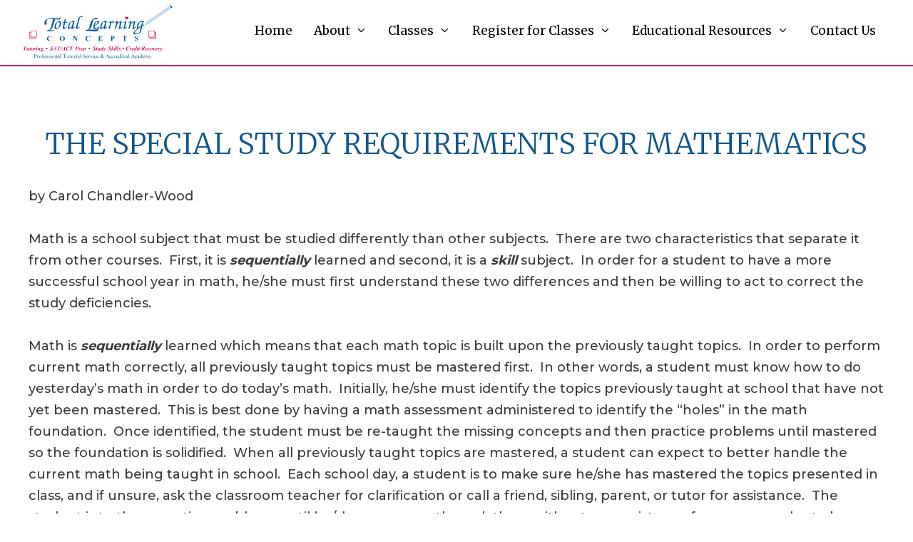

--- FILE ---
content_type: text/html; charset=UTF-8
request_url: https://www.totallearningconcepts.com/special-study-mathematics/
body_size: 89785
content:
<!DOCTYPE html>
<html lang="en-US">
<head>
	<meta charset="UTF-8">
	<link rel="profile" href="https://gmpg.org/xfn/11">
	<title>The Special Study Requirements for Mathematics &#8211; Total Learning Concepts</title>
<meta name='robots' content='max-image-preview:large' />
<meta name="viewport" content="width=device-width, initial-scale=1"><link rel='dns-prefetch' href='//s.w.org' />
<link rel="alternate" type="application/rss+xml" title="Total Learning Concepts &raquo; Feed" href="https://www.totallearningconcepts.com/feed/" />
<script>
window._wpemojiSettings = {"baseUrl":"https:\/\/s.w.org\/images\/core\/emoji\/14.0.0\/72x72\/","ext":".png","svgUrl":"https:\/\/s.w.org\/images\/core\/emoji\/14.0.0\/svg\/","svgExt":".svg","source":{"concatemoji":"https:\/\/www.totallearningconcepts.com\/wp-includes\/js\/wp-emoji-release.min.js?ver=6.0.11"}};
/*! This file is auto-generated */
!function(e,a,t){var n,r,o,i=a.createElement("canvas"),p=i.getContext&&i.getContext("2d");function s(e,t){var a=String.fromCharCode,e=(p.clearRect(0,0,i.width,i.height),p.fillText(a.apply(this,e),0,0),i.toDataURL());return p.clearRect(0,0,i.width,i.height),p.fillText(a.apply(this,t),0,0),e===i.toDataURL()}function c(e){var t=a.createElement("script");t.src=e,t.defer=t.type="text/javascript",a.getElementsByTagName("head")[0].appendChild(t)}for(o=Array("flag","emoji"),t.supports={everything:!0,everythingExceptFlag:!0},r=0;r<o.length;r++)t.supports[o[r]]=function(e){if(!p||!p.fillText)return!1;switch(p.textBaseline="top",p.font="600 32px Arial",e){case"flag":return s([127987,65039,8205,9895,65039],[127987,65039,8203,9895,65039])?!1:!s([55356,56826,55356,56819],[55356,56826,8203,55356,56819])&&!s([55356,57332,56128,56423,56128,56418,56128,56421,56128,56430,56128,56423,56128,56447],[55356,57332,8203,56128,56423,8203,56128,56418,8203,56128,56421,8203,56128,56430,8203,56128,56423,8203,56128,56447]);case"emoji":return!s([129777,127995,8205,129778,127999],[129777,127995,8203,129778,127999])}return!1}(o[r]),t.supports.everything=t.supports.everything&&t.supports[o[r]],"flag"!==o[r]&&(t.supports.everythingExceptFlag=t.supports.everythingExceptFlag&&t.supports[o[r]]);t.supports.everythingExceptFlag=t.supports.everythingExceptFlag&&!t.supports.flag,t.DOMReady=!1,t.readyCallback=function(){t.DOMReady=!0},t.supports.everything||(n=function(){t.readyCallback()},a.addEventListener?(a.addEventListener("DOMContentLoaded",n,!1),e.addEventListener("load",n,!1)):(e.attachEvent("onload",n),a.attachEvent("onreadystatechange",function(){"complete"===a.readyState&&t.readyCallback()})),(e=t.source||{}).concatemoji?c(e.concatemoji):e.wpemoji&&e.twemoji&&(c(e.twemoji),c(e.wpemoji)))}(window,document,window._wpemojiSettings);
</script>
<style>
img.wp-smiley,
img.emoji {
	display: inline !important;
	border: none !important;
	box-shadow: none !important;
	height: 1em !important;
	width: 1em !important;
	margin: 0 0.07em !important;
	vertical-align: -0.1em !important;
	background: none !important;
	padding: 0 !important;
}
</style>
	<link rel='stylesheet' id='wp-block-library-css'  href='https://www.totallearningconcepts.com/wp-includes/css/dist/block-library/style.min.css?ver=6.0.11' media='all' />
<link rel='stylesheet' id='mpp_gutenberg-css'  href='https://www.totallearningconcepts.com/wp-content/plugins/metronet-profile-picture/dist/blocks.style.build.css?ver=2.6.0' media='all' />
<style id='global-styles-inline-css'>
body{--wp--preset--color--black: #000000;--wp--preset--color--cyan-bluish-gray: #abb8c3;--wp--preset--color--white: #ffffff;--wp--preset--color--pale-pink: #f78da7;--wp--preset--color--vivid-red: #cf2e2e;--wp--preset--color--luminous-vivid-orange: #ff6900;--wp--preset--color--luminous-vivid-amber: #fcb900;--wp--preset--color--light-green-cyan: #7bdcb5;--wp--preset--color--vivid-green-cyan: #00d084;--wp--preset--color--pale-cyan-blue: #8ed1fc;--wp--preset--color--vivid-cyan-blue: #0693e3;--wp--preset--color--vivid-purple: #9b51e0;--wp--preset--color--contrast: var(--contrast);--wp--preset--color--contrast-2: var(--contrast-2);--wp--preset--color--contrast-3: var(--contrast-3);--wp--preset--color--base: var(--base);--wp--preset--color--base-2: var(--base-2);--wp--preset--color--base-3: var(--base-3);--wp--preset--color--accent: var(--accent);--wp--preset--gradient--vivid-cyan-blue-to-vivid-purple: linear-gradient(135deg,rgba(6,147,227,1) 0%,rgb(155,81,224) 100%);--wp--preset--gradient--light-green-cyan-to-vivid-green-cyan: linear-gradient(135deg,rgb(122,220,180) 0%,rgb(0,208,130) 100%);--wp--preset--gradient--luminous-vivid-amber-to-luminous-vivid-orange: linear-gradient(135deg,rgba(252,185,0,1) 0%,rgba(255,105,0,1) 100%);--wp--preset--gradient--luminous-vivid-orange-to-vivid-red: linear-gradient(135deg,rgba(255,105,0,1) 0%,rgb(207,46,46) 100%);--wp--preset--gradient--very-light-gray-to-cyan-bluish-gray: linear-gradient(135deg,rgb(238,238,238) 0%,rgb(169,184,195) 100%);--wp--preset--gradient--cool-to-warm-spectrum: linear-gradient(135deg,rgb(74,234,220) 0%,rgb(151,120,209) 20%,rgb(207,42,186) 40%,rgb(238,44,130) 60%,rgb(251,105,98) 80%,rgb(254,248,76) 100%);--wp--preset--gradient--blush-light-purple: linear-gradient(135deg,rgb(255,206,236) 0%,rgb(152,150,240) 100%);--wp--preset--gradient--blush-bordeaux: linear-gradient(135deg,rgb(254,205,165) 0%,rgb(254,45,45) 50%,rgb(107,0,62) 100%);--wp--preset--gradient--luminous-dusk: linear-gradient(135deg,rgb(255,203,112) 0%,rgb(199,81,192) 50%,rgb(65,88,208) 100%);--wp--preset--gradient--pale-ocean: linear-gradient(135deg,rgb(255,245,203) 0%,rgb(182,227,212) 50%,rgb(51,167,181) 100%);--wp--preset--gradient--electric-grass: linear-gradient(135deg,rgb(202,248,128) 0%,rgb(113,206,126) 100%);--wp--preset--gradient--midnight: linear-gradient(135deg,rgb(2,3,129) 0%,rgb(40,116,252) 100%);--wp--preset--duotone--dark-grayscale: url('#wp-duotone-dark-grayscale');--wp--preset--duotone--grayscale: url('#wp-duotone-grayscale');--wp--preset--duotone--purple-yellow: url('#wp-duotone-purple-yellow');--wp--preset--duotone--blue-red: url('#wp-duotone-blue-red');--wp--preset--duotone--midnight: url('#wp-duotone-midnight');--wp--preset--duotone--magenta-yellow: url('#wp-duotone-magenta-yellow');--wp--preset--duotone--purple-green: url('#wp-duotone-purple-green');--wp--preset--duotone--blue-orange: url('#wp-duotone-blue-orange');--wp--preset--font-size--small: 13px;--wp--preset--font-size--medium: 20px;--wp--preset--font-size--large: 36px;--wp--preset--font-size--x-large: 42px;}.has-black-color{color: var(--wp--preset--color--black) !important;}.has-cyan-bluish-gray-color{color: var(--wp--preset--color--cyan-bluish-gray) !important;}.has-white-color{color: var(--wp--preset--color--white) !important;}.has-pale-pink-color{color: var(--wp--preset--color--pale-pink) !important;}.has-vivid-red-color{color: var(--wp--preset--color--vivid-red) !important;}.has-luminous-vivid-orange-color{color: var(--wp--preset--color--luminous-vivid-orange) !important;}.has-luminous-vivid-amber-color{color: var(--wp--preset--color--luminous-vivid-amber) !important;}.has-light-green-cyan-color{color: var(--wp--preset--color--light-green-cyan) !important;}.has-vivid-green-cyan-color{color: var(--wp--preset--color--vivid-green-cyan) !important;}.has-pale-cyan-blue-color{color: var(--wp--preset--color--pale-cyan-blue) !important;}.has-vivid-cyan-blue-color{color: var(--wp--preset--color--vivid-cyan-blue) !important;}.has-vivid-purple-color{color: var(--wp--preset--color--vivid-purple) !important;}.has-black-background-color{background-color: var(--wp--preset--color--black) !important;}.has-cyan-bluish-gray-background-color{background-color: var(--wp--preset--color--cyan-bluish-gray) !important;}.has-white-background-color{background-color: var(--wp--preset--color--white) !important;}.has-pale-pink-background-color{background-color: var(--wp--preset--color--pale-pink) !important;}.has-vivid-red-background-color{background-color: var(--wp--preset--color--vivid-red) !important;}.has-luminous-vivid-orange-background-color{background-color: var(--wp--preset--color--luminous-vivid-orange) !important;}.has-luminous-vivid-amber-background-color{background-color: var(--wp--preset--color--luminous-vivid-amber) !important;}.has-light-green-cyan-background-color{background-color: var(--wp--preset--color--light-green-cyan) !important;}.has-vivid-green-cyan-background-color{background-color: var(--wp--preset--color--vivid-green-cyan) !important;}.has-pale-cyan-blue-background-color{background-color: var(--wp--preset--color--pale-cyan-blue) !important;}.has-vivid-cyan-blue-background-color{background-color: var(--wp--preset--color--vivid-cyan-blue) !important;}.has-vivid-purple-background-color{background-color: var(--wp--preset--color--vivid-purple) !important;}.has-black-border-color{border-color: var(--wp--preset--color--black) !important;}.has-cyan-bluish-gray-border-color{border-color: var(--wp--preset--color--cyan-bluish-gray) !important;}.has-white-border-color{border-color: var(--wp--preset--color--white) !important;}.has-pale-pink-border-color{border-color: var(--wp--preset--color--pale-pink) !important;}.has-vivid-red-border-color{border-color: var(--wp--preset--color--vivid-red) !important;}.has-luminous-vivid-orange-border-color{border-color: var(--wp--preset--color--luminous-vivid-orange) !important;}.has-luminous-vivid-amber-border-color{border-color: var(--wp--preset--color--luminous-vivid-amber) !important;}.has-light-green-cyan-border-color{border-color: var(--wp--preset--color--light-green-cyan) !important;}.has-vivid-green-cyan-border-color{border-color: var(--wp--preset--color--vivid-green-cyan) !important;}.has-pale-cyan-blue-border-color{border-color: var(--wp--preset--color--pale-cyan-blue) !important;}.has-vivid-cyan-blue-border-color{border-color: var(--wp--preset--color--vivid-cyan-blue) !important;}.has-vivid-purple-border-color{border-color: var(--wp--preset--color--vivid-purple) !important;}.has-vivid-cyan-blue-to-vivid-purple-gradient-background{background: var(--wp--preset--gradient--vivid-cyan-blue-to-vivid-purple) !important;}.has-light-green-cyan-to-vivid-green-cyan-gradient-background{background: var(--wp--preset--gradient--light-green-cyan-to-vivid-green-cyan) !important;}.has-luminous-vivid-amber-to-luminous-vivid-orange-gradient-background{background: var(--wp--preset--gradient--luminous-vivid-amber-to-luminous-vivid-orange) !important;}.has-luminous-vivid-orange-to-vivid-red-gradient-background{background: var(--wp--preset--gradient--luminous-vivid-orange-to-vivid-red) !important;}.has-very-light-gray-to-cyan-bluish-gray-gradient-background{background: var(--wp--preset--gradient--very-light-gray-to-cyan-bluish-gray) !important;}.has-cool-to-warm-spectrum-gradient-background{background: var(--wp--preset--gradient--cool-to-warm-spectrum) !important;}.has-blush-light-purple-gradient-background{background: var(--wp--preset--gradient--blush-light-purple) !important;}.has-blush-bordeaux-gradient-background{background: var(--wp--preset--gradient--blush-bordeaux) !important;}.has-luminous-dusk-gradient-background{background: var(--wp--preset--gradient--luminous-dusk) !important;}.has-pale-ocean-gradient-background{background: var(--wp--preset--gradient--pale-ocean) !important;}.has-electric-grass-gradient-background{background: var(--wp--preset--gradient--electric-grass) !important;}.has-midnight-gradient-background{background: var(--wp--preset--gradient--midnight) !important;}.has-small-font-size{font-size: var(--wp--preset--font-size--small) !important;}.has-medium-font-size{font-size: var(--wp--preset--font-size--medium) !important;}.has-large-font-size{font-size: var(--wp--preset--font-size--large) !important;}.has-x-large-font-size{font-size: var(--wp--preset--font-size--x-large) !important;}
</style>
<link rel='stylesheet' id='contact-form-7-css'  href='https://www.totallearningconcepts.com/wp-content/plugins/contact-form-7/includes/css/styles.css?ver=5.6.2' media='all' />
<link rel='stylesheet' id='math-captcha-frontend-css'  href='https://www.totallearningconcepts.com/wp-content/plugins/wp-advanced-math-captcha/css/frontend.css?ver=6.0.11' media='all' />
<link rel='stylesheet' id='parente2-style-css'  href='https://www.totallearningconcepts.com/wp-content/themes/generatepress/style.css?ver=6.0.11' media='all' />
<link rel='stylesheet' id='childe2-style-css'  href='https://www.totallearningconcepts.com/wp-content/themes/GneneratePressChild/style.css?ver=6.0.11' media='all' />
<link rel='stylesheet' id='generate-style-css'  href='https://www.totallearningconcepts.com/wp-content/themes/generatepress/assets/css/all.min.css?ver=3.1.0' media='all' />
<style id='generate-style-inline-css'>
body{background-color:#efefef;color:#3a3a3a;}a{color:#1e73be;}a:hover, a:focus, a:active{color:#000000;}body .grid-container{max-width:1100px;}.wp-block-group__inner-container{max-width:1100px;margin-left:auto;margin-right:auto;}:root{--contrast:#222222;--contrast-2:#575760;--contrast-3:#b2b2be;--base:#f0f0f0;--base-2:#f7f8f9;--base-3:#ffffff;--accent:#1e73be;}.has-contrast-color{color:#222222;}.has-contrast-background-color{background-color:#222222;}.has-contrast-2-color{color:#575760;}.has-contrast-2-background-color{background-color:#575760;}.has-contrast-3-color{color:#b2b2be;}.has-contrast-3-background-color{background-color:#b2b2be;}.has-base-color{color:#f0f0f0;}.has-base-background-color{background-color:#f0f0f0;}.has-base-2-color{color:#f7f8f9;}.has-base-2-background-color{background-color:#f7f8f9;}.has-base-3-color{color:#ffffff;}.has-base-3-background-color{background-color:#ffffff;}.has-accent-color{color:#1e73be;}.has-accent-background-color{background-color:#1e73be;}body, button, input, select, textarea{font-family:-apple-system, system-ui, BlinkMacSystemFont, "Segoe UI", Helvetica, Arial, sans-serif, "Apple Color Emoji", "Segoe UI Emoji", "Segoe UI Symbol";}body{line-height:1.5;}.entry-content > [class*="wp-block-"]:not(:last-child){margin-bottom:1.5em;}.main-title{font-size:45px;}.main-navigation .main-nav ul ul li a{font-size:14px;}.sidebar .widget, .footer-widgets .widget{font-size:17px;}h1{font-weight:300;font-size:40px;}h2{font-weight:300;font-size:30px;}h3{font-size:20px;}h4{font-size:inherit;}h5{font-size:inherit;}@media (max-width:768px){.main-title{font-size:30px;}h1{font-size:30px;}h2{font-size:25px;}}.top-bar{background-color:#636363;color:#ffffff;}.top-bar a{color:#ffffff;}.top-bar a:hover{color:#303030;}.site-header{background-color:#ffffff;color:#3a3a3a;}.site-header a{color:#3a3a3a;}.main-title a,.main-title a:hover{color:#222222;}.site-description{color:#757575;}.mobile-menu-control-wrapper .menu-toggle,.mobile-menu-control-wrapper .menu-toggle:hover,.mobile-menu-control-wrapper .menu-toggle:focus,.has-inline-mobile-toggle #site-navigation.toggled{background-color:rgba(0, 0, 0, 0.02);}.main-navigation,.main-navigation ul ul{background-color:#ffffff;}.main-navigation .main-nav ul li a, .main-navigation .menu-toggle, .main-navigation .menu-bar-items{color:#000000;}.main-navigation .main-nav ul li:not([class*="current-menu-"]):hover > a, .main-navigation .main-nav ul li:not([class*="current-menu-"]):focus > a, .main-navigation .main-nav ul li.sfHover:not([class*="current-menu-"]) > a, .main-navigation .menu-bar-item:hover > a, .main-navigation .menu-bar-item.sfHover > a{color:#c31357;background-color:rgba(255,255,255,0);}button.menu-toggle:hover,button.menu-toggle:focus,.main-navigation .mobile-bar-items a,.main-navigation .mobile-bar-items a:hover,.main-navigation .mobile-bar-items a:focus{color:#000000;}.main-navigation .main-nav ul li[class*="current-menu-"] > a{color:#c31357;background-color:#ffffff;}.navigation-search input[type="search"],.navigation-search input[type="search"]:active, .navigation-search input[type="search"]:focus, .main-navigation .main-nav ul li.search-item.active > a, .main-navigation .menu-bar-items .search-item.active > a{color:#c31357;background-color:rgba(255,255,255,0);}.main-navigation ul ul{background-color:#f6f9fc;}.main-navigation .main-nav ul ul li a{color:#000000;}.main-navigation .main-nav ul ul li:not([class*="current-menu-"]):hover > a,.main-navigation .main-nav ul ul li:not([class*="current-menu-"]):focus > a, .main-navigation .main-nav ul ul li.sfHover:not([class*="current-menu-"]) > a{color:#8f919e;background-color:#f6f9fc;}.main-navigation .main-nav ul ul li[class*="current-menu-"] > a{color:#8f919e;background-color:#f6f9fc;}.separate-containers .inside-article, .separate-containers .comments-area, .separate-containers .page-header, .one-container .container, .separate-containers .paging-navigation, .inside-page-header{background-color:#ffffff;}.entry-meta{color:#595959;}.entry-meta a{color:#595959;}.entry-meta a:hover{color:#1e73be;}.sidebar .widget{background-color:#ffffff;}.sidebar .widget .widget-title{color:#000000;}.footer-widgets{background-color:#ffffff;}.footer-widgets .widget-title{color:#000000;}.site-info{color:#ffffff;background-color:#222222;}.site-info a{color:#ffffff;}.site-info a:hover{color:#606060;}.footer-bar .widget_nav_menu .current-menu-item a{color:#606060;}input[type="text"],input[type="email"],input[type="url"],input[type="password"],input[type="search"],input[type="tel"],input[type="number"],textarea,select{color:#666666;background-color:#fafafa;border-color:#cccccc;}input[type="text"]:focus,input[type="email"]:focus,input[type="url"]:focus,input[type="password"]:focus,input[type="search"]:focus,input[type="tel"]:focus,input[type="number"]:focus,textarea:focus,select:focus{color:#666666;background-color:#ffffff;border-color:#bfbfbf;}button,html input[type="button"],input[type="reset"],input[type="submit"],a.button,a.wp-block-button__link:not(.has-background){color:#ffffff;background-color:#666666;}button:hover,html input[type="button"]:hover,input[type="reset"]:hover,input[type="submit"]:hover,a.button:hover,button:focus,html input[type="button"]:focus,input[type="reset"]:focus,input[type="submit"]:focus,a.button:focus,a.wp-block-button__link:not(.has-background):active,a.wp-block-button__link:not(.has-background):focus,a.wp-block-button__link:not(.has-background):hover{color:#ffffff;background-color:#3f3f3f;}a.generate-back-to-top{background-color:rgba( 0,0,0,0.4 );color:#ffffff;}a.generate-back-to-top:hover,a.generate-back-to-top:focus{background-color:rgba( 0,0,0,0.6 );color:#ffffff;}@media (max-width: 991px){.main-navigation .menu-bar-item:hover > a, .main-navigation .menu-bar-item.sfHover > a{background:none;color:#000000;}}.inside-top-bar{padding:10px;}.inside-header{padding:40px;}.site-main .wp-block-group__inner-container{padding:40px;}.entry-content .alignwide, body:not(.no-sidebar) .entry-content .alignfull{margin-left:-40px;width:calc(100% + 80px);max-width:calc(100% + 80px);}.rtl .menu-item-has-children .dropdown-menu-toggle{padding-left:20px;}.rtl .main-navigation .main-nav ul li.menu-item-has-children > a{padding-right:20px;}.site-info{padding:20px;}@media (max-width:768px){.separate-containers .inside-article, .separate-containers .comments-area, .separate-containers .page-header, .separate-containers .paging-navigation, .one-container .site-content, .inside-page-header{padding:30px;}.site-main .wp-block-group__inner-container{padding:30px;}.site-info{padding-right:10px;padding-left:10px;}.entry-content .alignwide, body:not(.no-sidebar) .entry-content .alignfull{margin-left:-30px;width:calc(100% + 60px);max-width:calc(100% + 60px);}}.one-container .sidebar .widget{padding:0px;}/* End cached CSS */@media (max-width: 991px){.main-navigation .menu-toggle,.main-navigation .mobile-bar-items,.sidebar-nav-mobile:not(#sticky-placeholder){display:block;}.main-navigation ul,.gen-sidebar-nav{display:none;}[class*="nav-float-"] .site-header .inside-header > *{float:none;clear:both;}}
#content {max-width: 1500px;margin-left: auto;margin-right: auto;}
.dynamic-author-image-rounded{border-radius:100%;}.dynamic-featured-image, .dynamic-author-image{vertical-align:middle;}.one-container.blog .dynamic-content-template:not(:last-child), .one-container.archive .dynamic-content-template:not(:last-child){padding-bottom:0px;}.dynamic-entry-excerpt > p:last-child{margin-bottom:0px;}
</style>
<link rel='stylesheet' id='generate-font-icons-css'  href='https://www.totallearningconcepts.com/wp-content/themes/generatepress/assets/css/components/font-icons.min.css?ver=3.1.0' media='all' />
<link rel='stylesheet' id='generate-child-css'  href='https://www.totallearningconcepts.com/wp-content/themes/GneneratePressChild/style.css?ver=1693550194' media='all' />
<link rel='stylesheet' id='dtpicker-css'  href='https://www.totallearningconcepts.com/wp-content/plugins/date-time-picker-field/assets/js/vendor/datetimepicker/jquery.datetimepicker.min.css?ver=6.0.11' media='all' />
<script src='https://www.totallearningconcepts.com/wp-includes/js/jquery/jquery.min.js?ver=3.6.0' id='jquery-core-js'></script>
<script src='https://www.totallearningconcepts.com/wp-includes/js/jquery/jquery-migrate.min.js?ver=3.3.2' id='jquery-migrate-js'></script>
<link rel="https://api.w.org/" href="https://www.totallearningconcepts.com/wp-json/" /><link rel="alternate" type="application/json" href="https://www.totallearningconcepts.com/wp-json/wp/v2/pages/599" /><link rel="EditURI" type="application/rsd+xml" title="RSD" href="https://www.totallearningconcepts.com/xmlrpc.php?rsd" />
<link rel="wlwmanifest" type="application/wlwmanifest+xml" href="https://www.totallearningconcepts.com/wp-includes/wlwmanifest.xml" /> 
<meta name="generator" content="WordPress 6.0.11" />
<link rel="canonical" href="https://www.totallearningconcepts.com/special-study-mathematics/" />
<link rel='shortlink' href='https://www.totallearningconcepts.com/?p=599' />
<link rel="alternate" type="application/json+oembed" href="https://www.totallearningconcepts.com/wp-json/oembed/1.0/embed?url=https%3A%2F%2Fwww.totallearningconcepts.com%2Fspecial-study-mathematics%2F" />
<link rel="alternate" type="text/xml+oembed" href="https://www.totallearningconcepts.com/wp-json/oembed/1.0/embed?url=https%3A%2F%2Fwww.totallearningconcepts.com%2Fspecial-study-mathematics%2F&#038;format=xml" />
    <script>
      // Fixed Header 
      jQuery(window).scroll(function() {    
        var height = jQuery(window).scrollTop(); 
        if(height  > 200) {
          jQuery("#masthead, #mobile-header").addClass('sticky-header');
          var stickyHeaderHeight = jQuery('.site-header.sticky-header .inside-header').innerHeight();
          jQuery('.cs-sticky-header-height').css('height', stickyHeaderHeight);
          var stickyMobileHeaderHeight = jQuery('#mobile-header .inside-navigation').innerHeight();
          jQuery('.cs-sticky-header-height').css('height', stickyMobileHeaderHeight);
        } else{
          jQuery("#masthead, #mobile-header").removeClass('sticky-header');
          jQuery('.cs-sticky-header-height').css('height', '0');
        }
      });
    </script> 
  <link rel="icon" href="https://www.totallearningconcepts.com/wp-content/uploads/2021/03/tlc-icon-48x48.png" sizes="32x32" />
<link rel="icon" href="https://www.totallearningconcepts.com/wp-content/uploads/2021/03/tlc-icon.png" sizes="192x192" />
<link rel="apple-touch-icon" href="https://www.totallearningconcepts.com/wp-content/uploads/2021/03/tlc-icon.png" />
<meta name="msapplication-TileImage" content="https://www.totallearningconcepts.com/wp-content/uploads/2021/03/tlc-icon.png" />
		<style id="wp-custom-css">
			/*  */
.main-navigation .main-nav ul ul li[class*="current-menu-"] > a {
    color: #c31357 !important;
    background-color: #f6f9fc;
}
.tlc-exam-date-row li {
    padding: 0 0 15px !important;
}
.tlc-exam-date-row .padding-top-50{
	padding-top:50px;
}

.wp-block-image img {
    vertical-align: unset;
}
.selected-wrap .wpcf7-form-control .wpcf7-list-item:not(.selected) {
    pointer-events: none;
    opacity: .5;
}

.ceo-section{background: url(https://www.totallearningconcepts.com/wp-content/uploads/2020/04/ceo-bg-1.jpg);
background-size: cover;
    background-repeat: no-repeat;
}
.banner-content{     top: auto;
    top: 40%;
    width: 40%;
    left: auto; right:18%;
    background: rgba(0, 0, 0, 0.68);
    padding: 30px;
    max-width: 600px;
}
.enquiry-box .theme-btn input {
    text-transform: uppercase;
    font-family: 'Merriweather', serif;
}
.banner-content p{font-family: 'Montserrat', sans-serif; font-weight: 400;  font-size:22px;}
.banner-content h1{ font-size:46px;}
.cart_totals > h2 {
    font-size: 0;
}
.cart_totals > h2::before {
    content: "Cart";
    font-size: 30px;
    margin-bottom: 20px;
    line-height: 1.2em;
    font-weight: 300;
    text-transform: none;
}
.woocommerce-cart table.cart .product-thumbnail{
    display: none!important;
}
#header-widget-area > .chw-widget:first-child {
/*     margin-top: -15px;
    margin-bottom: 20px; */
    padding-right: 10px;
}
.df-menu-cart-contents {
    color: #c31357 !important;
    font-size: 18px !important;
}
#header-widget-area .top-call a {
    font-size: 20px !important;
}
.df-menu-cart-wrapper {
    text-align: right;
    padding-right: 20px;
    margin-bottom: 7px;
      display: none;
}
.grid-33 .df-menu-cart-wrapper {
    display: block;
    padding-right: 0;
}
.grid-33:first-child {
    text-align: left;
}
.grid-33:nth-child(2) {
    text-align: center;
}
/* .site-logo {
    position: relative;
    top: -20px;
} */
/* .sticky-header .df-menu-cart-wrapper {
    margin-bottom: 27px;
} */
#header-widget-area {
    margin-top: 0 !important;
    margin-bottom: -5px !important;
}
.site-logo img {
    max-width: 304px !important;
}
.nav-float-right .inside-header .main-navigation {
    padding-top: 6px;
}
.service-box h3{
        font-size: 18px;
    line-height: 1.5em;
    letter-spacing: 1px;
}


.contact-team-wrapper .wp-block-column p.contact-para {
    margin-bottom: 25px !important;
    min-height: 60px !important;
}


@media only screen and (max-width: 1300px) {
      .df-menu-cart-wrapper {
            margin-bottom: 27px;
        }
}
@media only screen and (max-width: 1025px) {
      .df-menu-cart-wrapper {
                margin-bottom: -3px;
                margin-top: 15px;
                padding-right: 6px;
        }
        .inside-header > .df-menu-cart-wrapper {
            display: block;
        }
}
@media only screen and (max-width: 991px) {
        .df-menu-cart-contents {
                color: #fff !important;
                font-size: 14px !important;
        }
        .df-menu-cart-wrapper {
            position: absolute;
            right: 0;
            top: 80px;
            z-index: 100;
            margin-bottom: 0;
            margin-top: 35px;
            padding-right: 38px;
        }
        .site-logo {
            top: 0;
        }
}
@media only screen and (max-width: 1399px){
    .banner-content{ top: 30%; width:60%;}
    .banner-content p{font-size:16px;}
    .banner-content h1{font-size:30px;}
}
@media only screen and (max-width: 991px){
    .site-logo {
        padding: 10px 20px;
        margin-bottom: 0 !important;
    }
    .banner-content {
        text-align: center;
        width: 40% !important;
        right: 25% !important;
        top: 20% !important;
    }
    .banner-content p {
        display: none;
    }
}    
.site-logo img {
    width: 100%;
    max-width: 350px;
}
.post .entry-summary .read-more {
    display: block;
    background: #dc437f;
    background: -moz-linear-gradient(left, #dc437f 0%, #e673a0 100%);
    background: -webkit-linear-gradient(left, #dc437f 0%,#e673a0 100%);
    background: linear-gradient(to right, #dc437f 0%,#e673a0 100%);
    filter: progid:DXImageTransform.Microsoft.gradient( startColorstr='#dc437f', endColorstr='#e673a0',GradientType=1 );
    padding: 15px 25px;
    color: #fff !important;
    border-radius: 6px;
    margin-top: 20px;
    box-shadow: -6px 14px 20px 9px rgba(91, 193, 153, 0.18);
    -webkit-transition: all .5s ease-out;
    -moz-transition: all .5s ease-out;
    -o-transition: all .5s ease-out;
    transition: all .5s ease-out;
    max-width: 120px;
    text-align: center;
}
body:not(.single-post) .post footer.entry-meta {
    margin-top: 10px;
}
body:not(.single-post) .post footer.entry-meta > * {
    display: inline-block;
    margin-right: 30px;
    font-size: 16px;
}
.site-main .post-navigation {
    margin-top: 20px;
}
.widget ul li {
    padding-left: 16px;
}
.widget ul li::before {
    content: "\f105";
    font-family: GeneratePress;
    font-size: 22px;
    width: 16px;
    display: inline-block;
    position: relative;
    top: 3px;
    margin-left: -16px;
}
.comment-form input[type="submit"]{
      font-size: 18px !important;
    background: #dc437f;
    background: -moz-linear-gradient(left, #dc437f 0%, #e673a0 100%);
    background: -webkit-linear-gradient(left, #dc437f 0%,#e673a0 100%);
    background: linear-gradient(to right, #dc437f 0%,#e673a0 100%);
    filter: progid:DXImageTransform.Microsoft.gradient( startColorstr='#dc437f', endColorstr='#e673a0',GradientType=1 );
    padding: 15px 25px;
    color: #fff !important;
    border-radius: 6px;
    margin-top: 20px;
    box-shadow: -6px 14px 20px 9px rgba(91, 193, 153, 0.18);
    -webkit-transition: all .5s ease-out;
    -moz-transition: all .5s ease-out;
    -o-transition: all .5s ease-out;
    transition: all .5s ease-out;
    text-align: center;
}

.footer-address-section {
    width: 100%;
}
.address-content p, .regsthdng a, .inside-article ul li, .inside-article ol li{font-family: 'Montserrat', sans-serif;}

.form-wrapper em{font-style:normal;}
hr{background-color: #dd437f;
    border: 0;
    height: 2px;
    margin: 10px auto !important;}

.banner-content .theme-btn{background:#c31357;}

.page-id-716 #page .inside-article {
    background-image: url(https://www.totallearningconcepts.com/wp-content/uploads/2020/06/community_banner.jpg);
    background-repeat: no-repeat;
    background-position: top center;
    position: relative;
    z-index: 1;
}
.page-id-716 #page .inside-article::before {
    content: "";
    position: absolute;
    width: 100%;
    height: 100%;
    background: #fff;
    left: 0;
    top: 0;
    display: block;
    visibility: visible;
    opacity: .8;
    z-index: -1;
}
.page-id-716 #main {
    margin: -5px 0 0 0;
}

.student-application-form .cf7-wrapper {
    max-width: 1040px;
    margin-left: -15px;
    margin-right: -15px;
    display: flex;
    flex-flow: row wrap;
    margin-bottom: 12px;
}
.student-application-form .cf7-wrapper .cf7-half {
    width: 50%;
    padding: 0 15px;
    box-sizing: border-box;
    margin-bottom: 8px;
}
.student-application-form .wpcf7-form-control.wpcf7-date {
    color: #666;
    background: #fafafa;
    padding: 10px 15px;
    border: 1px solid #ccc;
}
.student-application-form .wpcf7-form-control.wpcf7-date:focus {
    background: #fff;
}
.student-application-form .prag {
    font-family: 'Montserrat', sans-serif;
    font-size: 18px;
    line-height: 30px;
    padding-top: 15px;
    padding-bottom: 25px;
}
.wpcf7-form-control.wpcf7-checkbox > span {
    display: block;
    font-family: 'Montserrat', sans-serif;
    font-size: 18px;
    line-height: 30px;
}
.student-application-form .cf7-wrapper .cf7-half br {
    display: none;
}
.student-application-form input:not([type="submit"]):not([type="checkbox"]):not([type="radio"]) {
    width: 100%;
    box-sizing: border-box;
}
.student-application-form .cf7-wrapper .cf7-half:nth-child(2) {
    padding-right: 30px;
    position: relative;
}
.student-application-form .cf7-wrapper .cf7-half:nth-child(2) .tlc-requiered {
    color: red;
    position: absolute;
    top: 15px;
    right: 12px;
}
.student-application-form hr {
    margin-top: 30px !important;
}
.student-application-form .wpcf7-form-control.wpcf7-submit {
    background: #dc437f;
    background: -moz-linear-gradient(left, #dc437f 0%, #e673a0 100%);
    background: -webkit-linear-gradient(left, #dc437f 0%,#e673a0 100%);
    background: linear-gradient(to right, #dc437f 0%,#e673a0 100%);
    filter: progid:DXImageTransform.Microsoft.gradient( startColorstr='#dc437f', endColorstr='#e673a0',GradientType=1 );
    padding: 15px 35px;
    color: #fff !important;
    border-radius: 6px;
    margin-top: 50px;
    display: inline-block;
    box-shadow: -6px 14px 20px 9px rgba(91, 193, 153, 0.18);
    -webkit-transition: all .5s ease-out;
    -moz-transition: all .5s ease-out;
    -o-transition: all .5s ease-out;
    transition: all .5s ease-out;
    text-transform: uppercase;
}
.student_application_form-instruction {
    text-align: center;
}
.student_application_form-instruction a {
    color: #c31357;
}
.student_application_form-instruction a:hover {
    color: #10568a;
}
.Whichclassdoyouwanttoenrollin br {
    display: none;
}
.std-product-list {
    display: flex;
    flex-flow: row wrap;
    margin-left: -20px;
    margin-right: -20px;
}
.std-product-list-item {
    width: 33.33%;
    padding: 0 20px;
    box-sizing: border-box;
}
.std-product-list-item-inner {
    background: #f0f8ff;
    padding: 30px;
    height: 100%;
    box-sizing: border-box;
    border-bottom: 40px solid #fff;
}
.std-product-list-item-inner h3 {
    font-size: 20px;
    margin-bottom: 25px;
}
.std-product-list-item a {
    padding: 8px 18px !important;
    border-radius: 4px;
    box-shadow: -6px 14px 20px 9px rgba(91, 193, 153, 0.18);
    background: linear-gradient(to right, #dc437f 0%,#e673a0 100%) !important;
    line-height: 26px;
    color: #fff !important;
    display: inline-block;
}
.std-application-form {
    display: none;
}
.std-go-to-next-step-btn {
    position: relative;
    left: 50%;
    transform: translateX(-50%);
    padding: 19px 35px 19px !important;
    border-radius: 4px;
    box-shadow: -6px 14px 20px 9px rgba(91, 193, 153, 0.18);
    background: linear-gradient(to right, #dc437f 0%,#e673a0 100%) !important;
    color: #fff !important;
    display: inline-block;
    font-size: 20px;
    line-height: 1;
    font-family: 'Merriweather', serif;
}
.class-name p {
    padding: 0;
}
.class-name .product-name {
    font-weight: bold;
    font-size: 20px;
    margin-bottom: 7px;
}
.class-name {
    font-weight: 600;
}
.single-student_application #right-sidebar {
    display: none;
}
.single-student_application #primary {
    float: none;
    max-width: 1240px;
    padding-left: 20px;
    padding-right: 20px;
    padding-top: 60px;
    padding-bottom: 60px;
    margin-left: auto;
    margin-right: auto;
}
.std-application-info-table-box {
    display: flex;
    flex-flow: row wrap;
    border-bottom: 1px solid #ddd;
}
.std-application-info-table-box.head {
    border-top: 1px solid #ddd;
    font-weight: bold;
}
.std-application-info-table-box-item {
    width: 25%;
    border-left: 1px solid #ddd;
    box-sizing: border-box;
    font-size: 15px;
    padding: 8px 10px;
}
.std-application-info-table-box-item:last-child {
    border-right: 1px solid #ddd;
}
.std-application-info-table-box-item a {
    background: #dc437f;
    background: -moz-linear-gradient(left, #dc437f 0%, #e673a0 100%);
    background: -webkit-linear-gradient(left, #dc437f 0%,#e673a0 100%);
    background: linear-gradient(to right, #dc437f 0%,#e673a0 100%);
    filter: progid:DXImageTransform.Microsoft.gradient( startColorstr='#dc437f', endColorstr='#e673a0',GradientType=1 );
    padding: 5px 25px;
    color: #fff !important;
    border-radius: 4px;
    display: inline-block;
    box-shadow: -6px 14px 20px 9px rgba(91, 193, 153, 0.18);
    -webkit-transition: all .5s ease-out;
    -moz-transition: all .5s ease-out;
    -o-transition: all .5s ease-out;
    transition: all .5s ease-out;
    text-transform: uppercase;
    font-size: 15px;
}
.std-application-info-table-box-item span {
    display: block;
    font-size: 12px;
}
.std-application-info-table-box-item span + span {
    margin-top: 4px;
}
.std-application-info-table-box-item[data-value="Course Name:"] {
    counter-reset: section;
    padding-left: 25px;
}
.std-application-info-table-box-item[data-value="Course Name:"] span::before {
    counter-increment: section;
    content: counter(section)".";
    display: inline-block;
    position: relative;
    color: #c31357;
    font-size: 13px;
    font-weight: bold;
    margin-left: -17px;
    margin-right: 6px;
}
.woocommerce-message .button {
    display: none !important;
}
#apbd-mini-cart-container .apbd-mini-cart-ajax .apbd-mca-drawer-control .apbd-mca-icon {
    color: #c31357;
}
#apbd-mini-cart-container .apbd-mini-cart-ajax .apbd-mca-drawer-control .apbd-mca-item-counter {
    background: #c31357;
}
#apbd-mini-cart-container .apbd-mini-cart-ajax .apbd-mca-drawer-content .apbd-mca-cart-title {
    background: #c11356;
    -webkit-box-shadow: 0 0 10px -1px #c11356;
    -moz-box-shadow: 0 0 10px -1px #c11356;
    box-shadow: 0 0 10px -1px #c11356;
}
#apbd-mini-cart-container.apbd-mca-show.apbd-mini-cart-right .apbd-mini-cart-ajax .apbd-mca-drawer-control {
    border-left: 2px solid #c31357;
    -webkit-box-shadow: -11px 0 20px -6px #c31357;
    -moz-box-shadow: -11px 0 20px -6px #c31357;
    box-shadow: -11px 0 20px -6px #c31357;
}
#apbd-mini-cart-container.apbd-mca-show .apbd-mini-cart-ajax .apbd-mca-drawer-control {
    background: #c31357;
}
#apbd-mini-cart-container .apbd-mini-cart-ajax .apbd-mca-drawer-content .apbd-mca-cart-footer {
    border-top: 1px solid #c31357;
    background: #c31357;
    -webkit-box-shadow: 0 0 10px -1px #c31357;
    -moz-box-shadow: 0 0 10px -1px #c31357;
    box-shadow: 0 0 10px -1px #c31357;
}
#apbd-mini-cart-container .apbd-btn-theme {
    background: #10568a;
    border-color: #10568a;
}
#apbd-mini-cart-container .apbd-mini-cart-ajax .apbd-mca-drawer-content .apbd-mca-cart-items > ul > li .apbd-mca-i-thumb {
    display: none;
}
#apbd-mini-cart-container .apbd-mini-cart-ajax .apbd-mca-drawer-content .apbd-mca-cart-items > ul > li .apbd-mca-i-dtls .apbd-mca-i-dtls-title {
    font-weight: bold;
    white-space: inherit;
    text-overflow: inherit;
    overflow: hidden;
}
#apbd-mini-cart-container .apbd-mini-cart-ajax .apbd-mca-drawer-content .apbd-mca-cart-items > ul > li {
    border-bottom: 1px solid #ddd;
    padding: 10px;
}
.student_application_form-instruction a.btn2 {
    color: #fff;
    padding: 9px 15px;
    margin-right: 5px;
    font-size: 14px;
    line-height: 1;
    background: #dc437f;
    background: -moz-linear-gradient(left, #dc437f 0%, #e673a0 100%);
    background: -webkit-linear-gradient(left, #dc437f 0%,#e673a0 100%);
    background: linear-gradient(to right, #dc437f 0%,#e673a0 100%);
    border-radius: 3px;
}
.student_application_form-instruction a.btn1 {
    color: #fff;
    padding: 9px 15px;
    margin-right: 5px;
    font-size: 14px;
    line-height: 1;
    background: #10568a;
    background: -moz-linear-gradient(left, #10568a 0%, #2c8fc3 100%);
    background: -webkit-linear-gradient(left, #10568a 0%,#2c8fc3 100%);
    background: linear-gradient(to right, #10568a 0%,#2c8fc3 100%);
    border-radius: 3px;
}
.student_application_form-instruction span {
    margin-right: 5px;
}
.wpcf7 form.sent .wpcf7-response-output {
    border-color: #005a9c !important;
}
.wpcf7-response-output {
    display: inline-block;
    margin-left: 0 !important;
    margin-right: 0 !important;
}


@media only screen and (max-width:781px){
.tlc-exam-date-row .padding-top-50{
	padding-top:0px;
}
}



@media only screen and (max-width: 767px) {
    .student-application-form .cf7-wrapper .cf7-half {
    width: 100%;
    }
    .std-application-info-table-box.head {
    display: none;
  }
    .std-application-info-table-box-item {
    position: relative;
    width: 100%;
    border-right: 1px solid #ddd;
    border-bottom: 1px solid #ddd;
}
.std-application-info-table-box {
    border-bottom: none;
    margin-bottom: 10px;
      text-align: right;
}
    .std-application-info-table-box .std-application-info-table-box-item:first-child {
    border-top: 1px solid #ddd;
}
    .std-application-info-table-box-item::before {
    content: attr(data-value);
    position: absolute;
    left: 10px;
    top: 8px;
    font-weight: bold;
}
.std-application-info-table-box-item {
    padding-left: 125px;
    min-height: 45px;
}
    .banner-content {
    text-align: center;
    width: 40%!important;
        right: 25%!important;
        top: 20%!important;
    }
}

@media only screen and (max-width: 549px){
    .banner-content{
        top: 10%!important;
        padding: 15px!important;
    }
    .banner-content h1 {
    font-size: 22px!important;
        margin-bottom: 8px!important;
    }
    .banner-content .theme-btn{
        font-size: 10px !important;
        padding: 15px!important;
    }
}

.enquiry-box .theme-btn, .post .entry-summary .read-more, .theme-btn, .theme-btn-wrapper a, .woocommerce .woocommerce-form-register__submit, .woocommerce-MyAccount-content .woocommerce-Button, .woocommerce .return-to-shop .wc-backward, .woocommerce #review_form #respond .form-submit input, .woocommerce .woocommerce-form-login .woocommerce-form-login__submit, .woocommerce button.button.alt, .woocommerce-cart .wc-proceed-to-checkout a.checkout-button:hover, .woocommerce ul.products li.product .button, .woocommerce ul.products li.product .button:hover, .woocommerce div.product form.cart .button:hover, a.button.wc-forward:hover, .woocommerce div.product form.cart .button, a.button.wc-forward
{text-transform:uppercase;font-family: 'Merriweather', serif; font-weight:300; font-size:17px !important;    padding: 15px 25px !important;}
.enquiry-box .theme-btn input{text-transform:uppercase;}		</style>
		</head>

<body class="page-template-default page page-id-599 wp-custom-logo wp-embed-responsive sticky-menu-fade no-sidebar nav-float-right separate-containers fluid-header active-footer-widgets-3 header-aligned-left dropdown-hover" itemtype="https://schema.org/WebPage" itemscope>
	<svg xmlns="http://www.w3.org/2000/svg" viewBox="0 0 0 0" width="0" height="0" focusable="false" role="none" style="visibility: hidden; position: absolute; left: -9999px; overflow: hidden;" ><defs><filter id="wp-duotone-dark-grayscale"><feColorMatrix color-interpolation-filters="sRGB" type="matrix" values=" .299 .587 .114 0 0 .299 .587 .114 0 0 .299 .587 .114 0 0 .299 .587 .114 0 0 " /><feComponentTransfer color-interpolation-filters="sRGB" ><feFuncR type="table" tableValues="0 0.49803921568627" /><feFuncG type="table" tableValues="0 0.49803921568627" /><feFuncB type="table" tableValues="0 0.49803921568627" /><feFuncA type="table" tableValues="1 1" /></feComponentTransfer><feComposite in2="SourceGraphic" operator="in" /></filter></defs></svg><svg xmlns="http://www.w3.org/2000/svg" viewBox="0 0 0 0" width="0" height="0" focusable="false" role="none" style="visibility: hidden; position: absolute; left: -9999px; overflow: hidden;" ><defs><filter id="wp-duotone-grayscale"><feColorMatrix color-interpolation-filters="sRGB" type="matrix" values=" .299 .587 .114 0 0 .299 .587 .114 0 0 .299 .587 .114 0 0 .299 .587 .114 0 0 " /><feComponentTransfer color-interpolation-filters="sRGB" ><feFuncR type="table" tableValues="0 1" /><feFuncG type="table" tableValues="0 1" /><feFuncB type="table" tableValues="0 1" /><feFuncA type="table" tableValues="1 1" /></feComponentTransfer><feComposite in2="SourceGraphic" operator="in" /></filter></defs></svg><svg xmlns="http://www.w3.org/2000/svg" viewBox="0 0 0 0" width="0" height="0" focusable="false" role="none" style="visibility: hidden; position: absolute; left: -9999px; overflow: hidden;" ><defs><filter id="wp-duotone-purple-yellow"><feColorMatrix color-interpolation-filters="sRGB" type="matrix" values=" .299 .587 .114 0 0 .299 .587 .114 0 0 .299 .587 .114 0 0 .299 .587 .114 0 0 " /><feComponentTransfer color-interpolation-filters="sRGB" ><feFuncR type="table" tableValues="0.54901960784314 0.98823529411765" /><feFuncG type="table" tableValues="0 1" /><feFuncB type="table" tableValues="0.71764705882353 0.25490196078431" /><feFuncA type="table" tableValues="1 1" /></feComponentTransfer><feComposite in2="SourceGraphic" operator="in" /></filter></defs></svg><svg xmlns="http://www.w3.org/2000/svg" viewBox="0 0 0 0" width="0" height="0" focusable="false" role="none" style="visibility: hidden; position: absolute; left: -9999px; overflow: hidden;" ><defs><filter id="wp-duotone-blue-red"><feColorMatrix color-interpolation-filters="sRGB" type="matrix" values=" .299 .587 .114 0 0 .299 .587 .114 0 0 .299 .587 .114 0 0 .299 .587 .114 0 0 " /><feComponentTransfer color-interpolation-filters="sRGB" ><feFuncR type="table" tableValues="0 1" /><feFuncG type="table" tableValues="0 0.27843137254902" /><feFuncB type="table" tableValues="0.5921568627451 0.27843137254902" /><feFuncA type="table" tableValues="1 1" /></feComponentTransfer><feComposite in2="SourceGraphic" operator="in" /></filter></defs></svg><svg xmlns="http://www.w3.org/2000/svg" viewBox="0 0 0 0" width="0" height="0" focusable="false" role="none" style="visibility: hidden; position: absolute; left: -9999px; overflow: hidden;" ><defs><filter id="wp-duotone-midnight"><feColorMatrix color-interpolation-filters="sRGB" type="matrix" values=" .299 .587 .114 0 0 .299 .587 .114 0 0 .299 .587 .114 0 0 .299 .587 .114 0 0 " /><feComponentTransfer color-interpolation-filters="sRGB" ><feFuncR type="table" tableValues="0 0" /><feFuncG type="table" tableValues="0 0.64705882352941" /><feFuncB type="table" tableValues="0 1" /><feFuncA type="table" tableValues="1 1" /></feComponentTransfer><feComposite in2="SourceGraphic" operator="in" /></filter></defs></svg><svg xmlns="http://www.w3.org/2000/svg" viewBox="0 0 0 0" width="0" height="0" focusable="false" role="none" style="visibility: hidden; position: absolute; left: -9999px; overflow: hidden;" ><defs><filter id="wp-duotone-magenta-yellow"><feColorMatrix color-interpolation-filters="sRGB" type="matrix" values=" .299 .587 .114 0 0 .299 .587 .114 0 0 .299 .587 .114 0 0 .299 .587 .114 0 0 " /><feComponentTransfer color-interpolation-filters="sRGB" ><feFuncR type="table" tableValues="0.78039215686275 1" /><feFuncG type="table" tableValues="0 0.94901960784314" /><feFuncB type="table" tableValues="0.35294117647059 0.47058823529412" /><feFuncA type="table" tableValues="1 1" /></feComponentTransfer><feComposite in2="SourceGraphic" operator="in" /></filter></defs></svg><svg xmlns="http://www.w3.org/2000/svg" viewBox="0 0 0 0" width="0" height="0" focusable="false" role="none" style="visibility: hidden; position: absolute; left: -9999px; overflow: hidden;" ><defs><filter id="wp-duotone-purple-green"><feColorMatrix color-interpolation-filters="sRGB" type="matrix" values=" .299 .587 .114 0 0 .299 .587 .114 0 0 .299 .587 .114 0 0 .299 .587 .114 0 0 " /><feComponentTransfer color-interpolation-filters="sRGB" ><feFuncR type="table" tableValues="0.65098039215686 0.40392156862745" /><feFuncG type="table" tableValues="0 1" /><feFuncB type="table" tableValues="0.44705882352941 0.4" /><feFuncA type="table" tableValues="1 1" /></feComponentTransfer><feComposite in2="SourceGraphic" operator="in" /></filter></defs></svg><svg xmlns="http://www.w3.org/2000/svg" viewBox="0 0 0 0" width="0" height="0" focusable="false" role="none" style="visibility: hidden; position: absolute; left: -9999px; overflow: hidden;" ><defs><filter id="wp-duotone-blue-orange"><feColorMatrix color-interpolation-filters="sRGB" type="matrix" values=" .299 .587 .114 0 0 .299 .587 .114 0 0 .299 .587 .114 0 0 .299 .587 .114 0 0 " /><feComponentTransfer color-interpolation-filters="sRGB" ><feFuncR type="table" tableValues="0.098039215686275 1" /><feFuncG type="table" tableValues="0 0.66274509803922" /><feFuncB type="table" tableValues="0.84705882352941 0.41960784313725" /><feFuncA type="table" tableValues="1 1" /></feComponentTransfer><feComposite in2="SourceGraphic" operator="in" /></filter></defs></svg><a class="screen-reader-text skip-link" href="#content" title="Skip to content">Skip to content</a>		<header class="site-header" id="masthead" aria-label="Site"  itemtype="https://schema.org/WPHeader" itemscope>
			<div class="inside-header">
				<div class="site-logo">
					<a href="https://www.totallearningconcepts.com/" title="Total Learning Concepts" rel="home">
						<img  class="header-image is-logo-image" alt="Total Learning Concepts" src="https://www.totallearningconcepts.com/wp-content/uploads/2020/06/TLC-logo_Final-01-1.svg" title="Total Learning Concepts" />
					</a>
				</div>		<nav class="main-navigation sub-menu-right" id="site-navigation" aria-label="Primary"  itemtype="https://schema.org/SiteNavigationElement" itemscope>
			<div class="inside-navigation">
								<button class="menu-toggle" aria-controls="primary-menu" aria-expanded="false">
					<span class="mobile-menu">Menu</span>				</button>
				<div id="primary-menu" class="main-nav"><ul id="menu-top-menu" class=" menu sf-menu"><li id="menu-item-106" class="menu-item menu-item-type-post_type menu-item-object-page menu-item-home menu-item-106"><a href="https://www.totallearningconcepts.com/">Home</a></li>
<li id="menu-item-107" class="menu-item menu-item-type-post_type menu-item-object-page menu-item-has-children menu-item-107"><a href="https://www.totallearningconcepts.com/about/">About<span role="presentation" class="dropdown-menu-toggle"></span></a>
<ul class="sub-menu">
	<li id="menu-item-721" class="menu-item menu-item-type-post_type menu-item-object-page menu-item-721"><a href="https://www.totallearningconcepts.com/tlc-to-you/">Why Choose Total Learning Concepts?</a></li>
	<li id="menu-item-708" class="menu-item menu-item-type-post_type menu-item-object-page menu-item-708"><a href="https://www.totallearningconcepts.com/movie/">Video Tour TLC</a></li>
	<li id="menu-item-709" class="menu-item menu-item-type-post_type menu-item-object-page menu-item-709"><a href="https://www.totallearningconcepts.com/testimonials/">What Our Students and Parents are Saying</a></li>
	<li id="menu-item-1665" class="menu-item menu-item-type-taxonomy menu-item-object-category menu-item-1665"><a href="https://www.totallearningconcepts.com/category/educational-articles-by-carol/">Educational Articles By Carol</a></li>
	<li id="menu-item-1664" class="menu-item menu-item-type-taxonomy menu-item-object-category menu-item-1664"><a href="https://www.totallearningconcepts.com/category/carols-podcasts/">Carols Podcasts</a></li>
	<li id="menu-item-985" class="menu-item menu-item-type-post_type menu-item-object-page menu-item-985"><a href="https://www.totallearningconcepts.com/blog/">Carol&#8217;s Blog</a></li>
	<li id="menu-item-710" class="menu-item menu-item-type-post_type menu-item-object-page menu-item-710"><a href="https://www.totallearningconcepts.com/our-community-partners/">Community Partners</a></li>
</ul>
</li>
<li id="menu-item-108" class="menu-item menu-item-type-post_type menu-item-object-page menu-item-has-children menu-item-108"><a href="https://www.totallearningconcepts.com/classes/">Classes<span role="presentation" class="dropdown-menu-toggle"></span></a>
<ul class="sub-menu">
	<li id="menu-item-711" class="menu-item menu-item-type-post_type menu-item-object-page menu-item-711"><a href="https://www.totallearningconcepts.com/classes/">What We Offer</a></li>
	<li id="menu-item-714" class="menu-item menu-item-type-post_type menu-item-object-page menu-item-714"><a href="https://www.totallearningconcepts.com/tutoring/">Tutoring</a></li>
	<li id="menu-item-712" class="menu-item menu-item-type-post_type menu-item-object-page menu-item-712"><a href="https://www.totallearningconcepts.com/enrollment/">Enrollment</a></li>
	<li id="menu-item-713" class="menu-item menu-item-type-post_type menu-item-object-page menu-item-713"><a href="https://www.totallearningconcepts.com/release-form/">Records Request Form</a></li>
</ul>
</li>
<li id="menu-item-1569" class="menu-item menu-item-type-post_type menu-item-object-page menu-item-has-children menu-item-1569"><a href="https://www.totallearningconcepts.com/registration-forms/">Register for Classes<span role="presentation" class="dropdown-menu-toggle"></span></a>
<ul class="sub-menu">
	<li id="menu-item-770" class="menu-item menu-item-type-post_type menu-item-object-page menu-item-770"><a href="https://www.totallearningconcepts.com/update-forms/">Update Forms</a></li>
</ul>
</li>
<li id="menu-item-110" class="menu-item menu-item-type-post_type menu-item-object-page menu-item-has-children menu-item-110"><a href="https://www.totallearningconcepts.com/educational-resources/">Educational Resources<span role="presentation" class="dropdown-menu-toggle"></span></a>
<ul class="sub-menu">
	<li id="menu-item-715" class="menu-item menu-item-type-post_type menu-item-object-page menu-item-715"><a href="https://www.totallearningconcepts.com/educational-articles/">Educational Articles</a></li>
</ul>
</li>
<li id="menu-item-111" class="menu-item menu-item-type-post_type menu-item-object-page menu-item-111"><a href="https://www.totallearningconcepts.com/contact/">Contact Us</a></li>
</ul></div>			</div>
		</nav>
					</div>
		</header>
		<div class="banner-box">
				<img src="" alt="" class="img-fluid">
</div>

	<div id="page" class="hfeed site grid-container container grid-parent">
				<div id="content" class="site-content">
			
	<div class="content-area grid-parent mobile-grid-100 grid-100 tablet-grid-100" id="primary">
		<main class="site-main" id="main">
			
<article id="post-599" class="post-599 page type-page status-publish" itemtype="https://schema.org/CreativeWork" itemscope>
	<div class="inside-article">
		
			<header class="entry-header" aria-label="Content">
				<h1 class="entry-title" itemprop="headline">The Special Study Requirements for Mathematics</h1>			</header>

			
		<div class="entry-content" itemprop="text">
			
<p>by Carol Chandler-Wood</p>



<p>Math is a school subject that must be studied differently than other subjects.&nbsp; There are two characteristics that separate it from other courses.&nbsp; First, it is&nbsp;<strong><em>sequentially</em></strong>&nbsp;learned and second, it is a&nbsp;<strong><em>skill</em></strong>&nbsp;subject.&nbsp; In order for a student to have a more successful school year in math, he/she must first understand these two differences and then be willing to act to correct the study deficiencies. &nbsp;</p>



<p>Math is&nbsp;<strong><em>sequentially</em></strong>&nbsp;learned which means that each math topic is built upon the previously taught topics.&nbsp; In order to perform current math correctly, all previously taught topics must be mastered first. &nbsp;In other words, a student must know how to do yesterday’s math in order to do today’s math. &nbsp;Initially, he/she must identify the topics previously taught at school that have not yet been mastered.&nbsp; This is best done by having a math assessment administered to identify the “holes” in the math foundation.&nbsp; Once identified, the student must be re-taught the missing concepts and then practice problems until mastered so the foundation is solidified. &nbsp;When all previously taught topics are mastered, a student can expect to better handle the current math being taught in school.&nbsp; Each school day, a student is to make sure he/she has mastered the topics presented in class, and if unsure, ask the classroom teacher for clarification or call a friend, sibling, parent, or tutor for assistance.&nbsp; The student is to then practice problems until he/she can correctly work them without any assistance from anyone else to be thoroughly prepared for the new topics presented in class the next school day.</p>



<p>Math is a&nbsp;<strong><em>skill</em></strong>&nbsp;subject which means it must be practiced and drilled every day for perfection.&nbsp; I often ask students what sport they are involved in and then relate the skills necessary to play the sport well to math.&nbsp; For example, if the student were a golfer, in order to perfect driving a ball down the fairway, he/she would first be shown the proper stroke technique and would then attempt to hit the ball correctly.&nbsp; He/she would monitor their stroke technique to identify what was done wrong, correct the method, and then hit the ball again.&nbsp; This would be done repeatedly until the stroke was perfected and desired results achieved.&nbsp; Performing math successfully is done in the same way.&nbsp; A student is shown the proper method to solve the math problem and then attempts to solve the problem him/herself.&nbsp; If a wrong answer is derived, the student must locate where and why the process went wrong, correct the error in problem solving technique, and attempt another problem similar to the previous one.&nbsp; The student is to practice and drill problems until that type of problem is mastered before moving on to the next type.&nbsp;&nbsp; Math should be practiced every day in order to be mastered.&nbsp; The best golfers practice hitting balls correctly daily.&nbsp; Even if a classroom teacher does not assign math homework on a given day, the student is to look at his/her class notes from that day and re-work the problems given as examples until all can be solved correctly without looking at the notes.&nbsp;</p>



<p>By acknowledging these two different study characteristics for math and then acting upon them, a student will solve his/her math difficulties, become more successful in school math course work, reduce stress, and perhaps even find him/herself actually enjoying math!If you would like to know if you are studying math correctly,&nbsp;<a href="http://www.academicsuccess.com/stdyskls/index.php" target="_blank" rel="noreferrer noopener">CLICK HERE</a>, and complete a math study skills survey.&nbsp; You will immediately get your results and can then take action to learn how to study math correctly.</p>
		</div>

			</div>
</article>
		</main>
	</div>

	
	</div><!-- #content -->
</div><!-- #page -->

<div class="footer-section">
	<div class="footer-section-flex">
	<div class="footer-left">
		<div class="footer-address-section">
			<div class="heading-section">
				<h2>
					Contact Information
				</h2>
			</div>
			<div class="grid-65">
				<div class="address-box">
          <div class="address-icon">
            <i class="fas fa-map-marker-alt"></i>
          </div>
          <div class="address-content">
            <h5>Address</h5>
            <p>4140A Five Forks Trickum Road<br>Lilburn, GA 30047</p>
          </div>
        </div>
				
			</div>
			<div class="grid-35">
				<div class="address-box">
          <div class="address-icon">
            <i class="fas fa-phone"></i>
          </div>
          <div class="address-content">
            <h5>Phone</h5>
            <p><a href="tel:7703815958">770-381-5958</a></p>
          </div>
        </div>
				
			</div>
			<div class="grid-65">
				<div class="address-box">
          <div class="address-icon">
            <i class="fas fa-envelope"></i>
          </div>
          <div class="address-content">
            <h5>Email</h5>
            <p><a href="mailto:carol@totallearningconcepts.com">carol@totallearningconcepts.com</a></p>
          </div>
        </div>
				
			</div>
			<div class="grid-35">
				<div class="address-box">
          <div class="address-icon">
            <i class="fas fa-fax"></i>
          </div>
          <div class="address-content">
            <h5>Fax</h5>
            <p><a href="tel:7703811626">770-381-1626</a></p>
          </div>
        </div>
				
			</div>
		</div>
		<div class="footer-menu-section">
			<div class="grid-70">
				<ul class="footer-menu">
					<li><a href="https://www.totallearningconcepts.com/">Home</a></li>
					<!--<li><a href="">Tell Us About You</a></li>-->
					<li><a href="https://www.totallearningconcepts.com/about/">About</a></li>
					<li><a href="https://www.totallearningconcepts.com/registration-forms/">Register for Classes</a></li>
					<li><a href="https://www.totallearningconcepts.com/classes/">Classes</a></li>
					<li><a href="https://www.totallearningconcepts.com/classes/">What We Offer</a></li>
					<li><a href="https://www.totallearningconcepts.com/educational-resources/">Educational Resources</a></li>
					<li><a href="https://www.totallearningconcepts.com/enrollment/">Enrollment</a></li>
					<li><a href="https://www.totallearningconcepts.com/release-form/">Record Request Form</a></li>
					<li><a href="https://www.totallearningconcepts.com/privacy-policy/">Privacy Policy</a></li>
					<li><a href="https://www.totallearningconcepts.com/terms-and-conditions/">Terms and Conditions</a></li>
					<li><a href="https://www.totallearningconcepts.com/returns-policy/">Return Policy</a></li>
				</ul>
				<a class="theme-btn" href="https://visitor.r20.constantcontact.com/manage/optin?v=001scepKJTeYmdmq1L0Cis8rFARIFVcGzRQcd_CcsTSBbblswoAsJ23p38eNMOAlBaBXpmcw_0KxcFr6nQnhw2qkJj5dGtfDGm8YHIfajf6luk%3D" target="_blank" style="box-shadow:none !important;">Sign-up for TLC's Quarterly Newsletter</a>
			</div>
			<div class="grid-30">
				<a href="https://www.guidetogwinnett.com/best/education-childcare/tutoring-centers/2019" target="_blank"><img src="https://www.totallearningconcepts.com/wp-content/uploads/2020/04/bog-icon.png" alt=""></a>
			</div>
			
		</div>
	</div>
	<div class="footer-right">
		<div class="footer-form-section">
			<div class="heading-section">
				<h2>
					Get Class Info Now
				</h2>
				<p>
					How can we help you? 
				</p>
			</div>
				<div class="enquiry-box">
	
			<div role="form" class="wpcf7" id="wpcf7-f90-o1" lang="en-US" dir="ltr">
<div class="screen-reader-response"><p role="status" aria-live="polite" aria-atomic="true"></p> <ul></ul></div>
<form action="/special-study-mathematics/#wpcf7-f90-o1" method="post" class="wpcf7-form init" novalidate="novalidate" data-status="init">
<div style="display: none;">
<input type="hidden" name="_wpcf7" value="90" />
<input type="hidden" name="_wpcf7_version" value="5.6.2" />
<input type="hidden" name="_wpcf7_locale" value="en_US" />
<input type="hidden" name="_wpcf7_unit_tag" value="wpcf7-f90-o1" />
<input type="hidden" name="_wpcf7_container_post" value="0" />
<input type="hidden" name="_wpcf7_posted_data_hash" value="" />
<input type="hidden" name="_map_author" value="1" />
</div>
<div class="row">
<div class="grid-50">
<div class="form-group">
    <span class="wpcf7-form-control-wrap" data-name="your-name"><input type="text" name="your-name" value="" size="40" class="wpcf7-form-control wpcf7-text wpcf7-validates-as-required form-control" aria-required="true" aria-invalid="false" placeholder="Name*" /></span>
</div>
</div>
<div class="grid-50">
<div class="form-group">
    <span class="wpcf7-form-control-wrap" data-name="your-email"><input type="email" name="your-email" value="" size="40" class="wpcf7-form-control wpcf7-text wpcf7-email wpcf7-validates-as-required wpcf7-validates-as-email form-control" aria-required="true" aria-invalid="false" placeholder="Email*" /></span>
</div>
</div>
<div class="grid-100">
<div class="form-group">
    <span class="wpcf7-form-control-wrap" data-name="your-phone"><input type="text" name="your-phone" value="" size="40" class="wpcf7-form-control wpcf7-text form-control" aria-invalid="false" placeholder="Phone" /></span>
</div>
</div>
<div class="grid-100">
<div class="form-group">
    <span class="wpcf7-form-control-wrap" data-name="your-message"><textarea name="your-message" cols="40" rows="10" class="wpcf7-form-control wpcf7-textarea form-control" aria-invalid="false" placeholder="Message"></textarea></span>
</div>
</div>
<div class="grid-100">
<div class="form-group wpmatchcp">
Are You Human? <span class="wpcf7-form-control-wrap mathcaptcha-748">7 &#215; <input type="text" name="mathcaptcha-748" value="" size="2" maxlength="2" class="wpcf7-form-control wpcf7-mathcaptcha" aria-required="true" /> = &#116;&#x77;&#101;&#x6e;&#116;&#x79;&#32;&#x65;&#105;&#x67;&#104;&#x74;</span><input type="hidden" value="0" name="mathcaptcha-748-sn" /></p>
<div class="theme-btn">
<input type="submit" value="Request Class Info" class="wpcf7-form-control has-spinner wpcf7-submit" />
</div>
</div>
</div>
</div>
<p style="display: none !important;" class="akismet-fields-container" data-prefix="_wpcf7_ak_"><label>&#916;<textarea name="_wpcf7_ak_hp_textarea" cols="45" rows="8" maxlength="100"></textarea></label><input type="hidden" id="ak_js_1" name="_wpcf7_ak_js" value="242"/><script>document.getElementById( "ak_js_1" ).setAttribute( "value", ( new Date() ).getTime() );</script></p><input type='hidden' class='wpcf7-pum' value='{"closepopup":false,"closedelay":0,"openpopup":false,"openpopup_id":0}' /><div class="wpcf7-response-output" aria-hidden="true"></div></form></div>		</div>
		</div>
	</div>
	</div>
</div>
<div class="footer-bottom">
	<div class="footer-bottom-left">
		<div class="grid-55">
			<p>
				Copyright <script type="text/javascript"> copyright=new Date(); update=copyright.getFullYear(); document.write(" © 2008 - "+ update); </script> <a>Total Learning Concepts,</a> Inc. All Rights Reserved
			</p>
		</div>
		<div class="grid-45">
			<p class="text-right">
				Website design by <a href="https://www.digitaldesignsolutions.co" target="_blank">Digital Design Solutions.</a>
			</p>
		</div>
	</div>
	<div class="footer-bottom-right">
		<img src="https://www.totallearningconcepts.com/wp-content/uploads/2020/06/TLC-logo_Final-01-1.svg">
	</div>
</div>
<div class="site-footer">
			<footer class="site-info" aria-label="Site"  itemtype="https://schema.org/WPFooter" itemscope>
			<div class="inside-site-info grid-container grid-parent">
								<div class="copyright-bar">
					<span class="copyright">&copy; 2026 Total Learning Concepts</span> &bull; Built with <a href="https://generatepress.com" itemprop="url">GeneratePress</a>				</div>
			</div>
		</footer>
		</div><!-- .site-footer -->

  <script> 
    jQuery(document).ready(function() {

      jQuery('.std-go-to-next-step-btn').click(function(){
        jQuery('.std-application-form').fadeIn('slow');
        jQuery('.std-product-list').fadeOut('slow');
      });

      jQuery('.ElementaryStudyStrategyCourse .wpcf7-list-item:nth-child(1) input').attr('data-product-id', '1208');
      jQuery('.ElementaryStudyStrategyCourse .wpcf7-list-item:nth-child(2) input').attr('data-product-id', '1206');
      jQuery('.ElementaryStudyStrategyCourse .wpcf7-list-item:nth-child(3) input').attr('data-product-id', '1207');

      jQuery('.SkillsforSchoolSuccessCourse .wpcf7-list-item:nth-child(1) input').attr('data-product-id', '1212');
      jQuery('.SkillsforSchoolSuccessCourse .wpcf7-list-item:nth-child(2) input').attr('data-product-id', '1210');
      jQuery('.SkillsforSchoolSuccessCourse .wpcf7-list-item:nth-child(3) input').attr('data-product-id', '1211');

      jQuery('.CollegeStudyStrategiesCourse .wpcf7-list-item:nth-child(1) input').attr('data-product-id', '1216');
      jQuery('.CollegeStudyStrategiesCourse .wpcf7-list-item:nth-child(2) input').attr('data-product-id', '1214');
      jQuery('.CollegeStudyStrategiesCourse .wpcf7-list-item:nth-child(3) input').attr('data-product-id', '1215');

      jQuery('.WinninginMathWorkshop .wpcf7-list-item:nth-child(1) input').attr('data-product-id', '1220');
      jQuery('.WinninginMathWorkshop .wpcf7-list-item:nth-child(2) input').attr('data-product-id', '1218');
      jQuery('.WinninginMathWorkshop .wpcf7-list-item:nth-child(3) input').attr('data-product-id', '1219');

      jQuery('.FinalExamReviewClassCourse .wpcf7-list-item:nth-child(1) input').attr('data-product-id', '1224');
      jQuery('.FinalExamReviewClassCourse .wpcf7-list-item:nth-child(2) input').attr('data-product-id', '1222');
      jQuery('.FinalExamReviewClassCourse .wpcf7-list-item:nth-child(3) input').attr('data-product-id', '1223');

      jQuery('.GeorgiaMilestonesEndofCourseTestPreparationCourse .wpcf7-list-item:nth-child(1) input').attr('data-product-id', '1228');
      jQuery('.GeorgiaMilestonesEndofCourseTestPreparationCourse .wpcf7-list-item:nth-child(2) input').attr('data-product-id', '1226');
      jQuery('.GeorgiaMilestonesEndofCourseTestPreparationCourse .wpcf7-list-item:nth-child(3) input').attr('data-product-id', '1227');

      jQuery('.AdvancedPlacementNationalTestPrepCourse .wpcf7-list-item:nth-child(1) input').attr('data-product-id', '1232');
      jQuery('.AdvancedPlacementNationalTestPrepCourse .wpcf7-list-item:nth-child(2) input').attr('data-product-id', '1230');
      jQuery('.AdvancedPlacementNationalTestPrepCourse .wpcf7-list-item:nth-child(3) input').attr('data-product-id', '1231');

      jQuery('.FullLengthSATandACTTestCourse .wpcf7-list-item:nth-child(1) input').attr('data-product-id', '1236');
      jQuery('.FullLengthSATandACTTestCourse .wpcf7-list-item:nth-child(2) input').attr('data-product-id', '1234');
      jQuery('.FullLengthSATandACTTestCourse .wpcf7-list-item:nth-child(3) input').attr('data-product-id', '1235');

      jQuery('.PSATSATACTPreparationCourse .wpcf7-list-item:nth-child(1) input').attr('data-product-id', '1238');
      jQuery('.PSATSATACTPreparationCourse .wpcf7-list-item:nth-child(2) input').attr('data-product-id', '1239');
      jQuery('.PSATSATACTPreparationCourse .wpcf7-list-item:nth-child(3) input').attr('data-product-id', '1240');


      ///////////
      jQuery('.ElementaryStudyStrategyCourse_wrap .wpcf7-list-item input').on('change', function() {
        var ElementaryStudyStrategyCourse = jQuery('.ElementaryStudyStrategyCourse_wrap .wpcf7-list-item input:checked').map( function() {
          return jQuery(this).attr('value');
        }).get().join(", ");
        jQuery('input[name="ElementaryStudyStrategyCourse_array"]').attr('value', ElementaryStudyStrategyCourse);
      });

      jQuery('.SkillsforSchoolSuccessCourse_wrap .wpcf7-list-item input').on('change', function() {
        var SkillsforSchoolSuccessCourse = jQuery('.SkillsforSchoolSuccessCourse_wrap .wpcf7-list-item input:checked').map( function() {
            return jQuery(this).attr('value');
        }).get().join(", ");
        jQuery('input[name="SkillsforSchoolSuccessCourse_array"]').attr('value', SkillsforSchoolSuccessCourse);
      });

      jQuery('.CollegeStudyStrategiesCourse_wrap .wpcf7-list-item input').on('change', function() {
        var CollegeStudyStrategiesCourse = jQuery('.CollegeStudyStrategiesCourse_wrap .wpcf7-list-item input:checked').map( function() {
            return jQuery(this).attr('value');
        }).get().join(", ");
        jQuery('input[name="CollegeStudyStrategiesCourse_array"]').attr('value', CollegeStudyStrategiesCourse);
      });

      jQuery('.WinninginMathWorkshop_wrap .wpcf7-list-item input').on('change', function() {
        var WinninginMathWorkshop = jQuery('.WinninginMathWorkshop_wrap .wpcf7-list-item input:checked').map( function() {
            return jQuery(this).attr('value');
        }).get().join(", ");
        jQuery('input[name="WinninginMathWorkshop_array"]').attr('value', WinninginMathWorkshop);
      });

      jQuery('.FinalExamReviewClassCourse_wrap .wpcf7-list-item input').on('change', function() {
        var FinalExamReviewClassCourse = jQuery('.FinalExamReviewClassCourse_wrap .wpcf7-list-item input:checked').map( function() {
            return jQuery(this).attr('value');
        }).get().join(", ");
        jQuery('input[name="FinalExamReviewClassCourse_array"]').attr('value', FinalExamReviewClassCourse);
      });

      jQuery('.GeorgiaMilestonesEndofCourseTestPreparationCourse_wrap .wpcf7-list-item input').on('change', function() {
        var GeorgiaMilestonesEndofCourseTestPreparationCourse = jQuery('.GeorgiaMilestonesEndofCourseTestPreparationCourse_wrap .wpcf7-list-item input:checked').map( function() {
            return jQuery(this).attr('value');
        }).get().join(", ");
        jQuery('input[name="GeorgiaMilestonesEndofCourseTestPreparationCourse_array"]').attr('value', GeorgiaMilestonesEndofCourseTestPreparationCourse);
      });

      jQuery('.AdvancedPlacementNationalTestPrepCourse_wrap .wpcf7-list-item input').on('change', function() {
        var AdvancedPlacementNationalTestPrepCourse = jQuery('.AdvancedPlacementNationalTestPrepCourse_wrap .wpcf7-list-item input:checked').map( function() {
            return jQuery(this).attr('value');
        }).get().join(", ");
        jQuery('input[name="AdvancedPlacementNationalTestPrepCourse_array"]').attr('value', AdvancedPlacementNationalTestPrepCourse);
      });

      jQuery('.FullLengthSATandACTTestCourse_wrap .wpcf7-list-item input').on('change', function() {
        var FullLengthSATandACTTestCourse = jQuery('.FullLengthSATandACTTestCourse_wrap .wpcf7-list-item input:checked').map( function() {
            return jQuery(this).attr('value');
        }).get().join(", ");
        jQuery('input[name="FullLengthSATandACTTestCourse_array"]').attr('value', FullLengthSATandACTTestCourse);
      });

      jQuery('.PSATSATACTPreparationCourse_wrap .wpcf7-list-item input').on('change', function() {
        var PSATSATACTPreparationCourse = jQuery('.PSATSATACTPreparationCourse_wrap .wpcf7-list-item input:checked').map( function() {
            return jQuery(this).attr('value');
        }).get().join(", ");
        jQuery('input[name="PSATSATACTPreparationCourse_array"]').attr('value', PSATSATACTPreparationCourse);
      });


      ///////////
      jQuery('.cf7-all-class-wrapper .wpcf7-list-item input').on('change', function() {

        var valuesArray = jQuery('.cf7-all-class-wrapper .wpcf7-list-item input:checked').map( function() {
            return jQuery(this).attr('data-product-id');
        }).get().join(",");

        jQuery('.hidden-all-add-to-cart-btn').attr('href', 'https://www.totallearningconcepts.com/NEW-SITE/cart/?add-to-cart='+valuesArray );

        var getAllCartUrl = jQuery('.hidden-all-add-to-cart-btn').attr('href');

        document.addEventListener('wpcf7mailsent', function(event) {
          setTimeout(function() {
          //  window.location.href = getAllCartUrl;
          }, 2000);
        }, false);

      });

      // jQuery('.choose-your-product-wrap .wpcf7-list-item input').on('change', function() {
      //   var choose_your_productValuesArray = jQuery('.choose-your-product-wrap .wpcf7-list-item input:checked').map( function() {
      //       return jQuery(this).attr('value');
      //   }).get().join(", ");
      //   jQuery('.choose-your-product_array_list').attr('value', choose_your_productValuesArray);
      // });

      jQuery('.Pleasecircledaysandtimes .wpcf7-list-item input').on('change', function() {

        var circleDayValuesArray = jQuery('.Pleasecircledaysandtimes .wpcf7-list-item input:checked').map( function() {
            return jQuery(this).attr('value');
        }).get().join(", ");

        jQuery('.please-circle-day-sand-times').attr('value', circleDayValuesArray);
        
      });

    });

  </script>

  <script>
  	jQuery(window).on('load', function() {
  		jQuery('.ElementaryStudyStrategyCourse input').removeAttr('checked');
  		jQuery('.SkillsforSchoolSuccessCourse input').removeAttr('checked');
  		jQuery('.CollegeStudyStrategiesCourse input').removeAttr('checked');
  		jQuery('.WinninginMathWorkshop input').removeAttr('checked');
  		jQuery('.FinalExamReviewClassCourse input').removeAttr('checked');
  		jQuery('.GeorgiaMilestonesEndofCourseTestPreparationCourse input').removeAttr('checked');
  		jQuery('.AdvancedPlacementNationalTestPrepCourse input').removeAttr('checked');
  		jQuery('.FullLengthSATandACTTestCourse input').removeAttr('checked');
  		jQuery('.PSATSATACTPreparationCourse input').removeAttr('checked');
  	});

  	jQuery( document ).ready(function() {

  		jQuery('.ElementaryStudyStrategyCourse').on('load change', function() {
  			var getItemParent = jQuery(this);
  			var getItemParentInput = jQuery(getItemParent).find('input');
  			jQuery(this).find('.wpcf7-list-item').each(function(){
  				var getEachItem = jQuery(this);
  				var getEachItemInput = jQuery(this).find('input');
  				if (jQuery(getEachItemInput).prop("checked") == true) {
  					jQuery(getEachItemInput).closest('.wpcf7-list-item').addClass('selected');
  				} else if (jQuery(getEachItemInput).prop("checked") == false) {
  					jQuery(getEachItemInput).closest('.wpcf7-list-item').removeClass('selected');
  				}
  			}) 
  			var hasItemSelected = jQuery('.ElementaryStudyStrategyCourse .wpcf7-list-item');
  			if (jQuery(hasItemSelected).hasClass('selected')) {
				jQuery('.ElementaryStudyStrategyCourse').addClass('selected-wrap');
			} else {
				jQuery('.ElementaryStudyStrategyCourse').removeClass('selected-wrap');
			}
		})

		jQuery('.SkillsforSchoolSuccessCourse').on('change', function() {
  			var getItemParent = jQuery(this);
  			var getItemParentInput = jQuery(getItemParent).find('input');
  			jQuery(this).find('.wpcf7-list-item').each(function(){
  				var getEachItem = jQuery(this);
  				var getEachItemInput = jQuery(this).find('input');
  				if (jQuery(getEachItemInput).prop("checked") == true) {
  					jQuery(getEachItemInput).closest('.wpcf7-list-item').addClass('selected');
  				} else if (jQuery(getEachItemInput).prop("checked") == false) {
  					jQuery(getEachItemInput).closest('.wpcf7-list-item').removeClass('selected');
  				}
  			}) 
  			var hasItemSelected = jQuery('.SkillsforSchoolSuccessCourse .wpcf7-list-item');
  			if (jQuery(hasItemSelected).hasClass('selected')) {
				jQuery('.SkillsforSchoolSuccessCourse').addClass('selected-wrap');
			} else {
				jQuery('.SkillsforSchoolSuccessCourse').removeClass('selected-wrap');
			}
		})

		jQuery('.CollegeStudyStrategiesCourse').on('change', function() {
  			var getItemParent = jQuery(this);
  			var getItemParentInput = jQuery(getItemParent).find('input');
  			jQuery(this).find('.wpcf7-list-item').each(function(){
  				var getEachItem = jQuery(this);
  				var getEachItemInput = jQuery(this).find('input');
  				if (jQuery(getEachItemInput).prop("checked") == true) {
  					jQuery(getEachItemInput).closest('.wpcf7-list-item').addClass('selected');
  				} else if (jQuery(getEachItemInput).prop("checked") == false) {
  					jQuery(getEachItemInput).closest('.wpcf7-list-item').removeClass('selected');
  				}
  			}) 
  			var hasItemSelected = jQuery('.CollegeStudyStrategiesCourse .wpcf7-list-item');
  			if (jQuery(hasItemSelected).hasClass('selected')) {
				jQuery('.CollegeStudyStrategiesCourse').addClass('selected-wrap');
			} else {
				jQuery('.CollegeStudyStrategiesCourse').removeClass('selected-wrap');
			}
		})

		jQuery('.WinninginMathWorkshop').on('change', function() {
  			var getItemParent = jQuery(this);
  			var getItemParentInput = jQuery(getItemParent).find('input');
  			jQuery(this).find('.wpcf7-list-item').each(function(){
  				var getEachItem = jQuery(this);
  				var getEachItemInput = jQuery(this).find('input');
  				if (jQuery(getEachItemInput).prop("checked") == true) {
  					jQuery(getEachItemInput).closest('.wpcf7-list-item').addClass('selected');
  				} else if (jQuery(getEachItemInput).prop("checked") == false) {
  					jQuery(getEachItemInput).closest('.wpcf7-list-item').removeClass('selected');
  				}
  			}) 
  			var hasItemSelected = jQuery('.WinninginMathWorkshop .wpcf7-list-item');
  			if (jQuery(hasItemSelected).hasClass('selected')) {
				jQuery('.WinninginMathWorkshop').addClass('selected-wrap');
			} else {
				jQuery('.WinninginMathWorkshop').removeClass('selected-wrap');
			}
		})

		jQuery('.FinalExamReviewClassCourse').on('change', function() {
  			var getItemParent = jQuery(this);
  			var getItemParentInput = jQuery(getItemParent).find('input');
  			jQuery(this).find('.wpcf7-list-item').each(function(){
  				var getEachItem = jQuery(this);
  				var getEachItemInput = jQuery(this).find('input');
  				if (jQuery(getEachItemInput).prop("checked") == true) {
  					jQuery(getEachItemInput).closest('.wpcf7-list-item').addClass('selected');
  				} else if (jQuery(getEachItemInput).prop("checked") == false) {
  					jQuery(getEachItemInput).closest('.wpcf7-list-item').removeClass('selected');
  				}
  			}) 
  			var hasItemSelected = jQuery('.FinalExamReviewClassCourse .wpcf7-list-item');
  			if (jQuery(hasItemSelected).hasClass('selected')) {
				jQuery('.FinalExamReviewClassCourse').addClass('selected-wrap');
			} else {
				jQuery('.FinalExamReviewClassCourse').removeClass('selected-wrap');
			}
		})

		jQuery('.GeorgiaMilestonesEndofCourseTestPreparationCourse').on('change', function() {
  			var getItemParent = jQuery(this);
  			var getItemParentInput = jQuery(getItemParent).find('input');
  			jQuery(this).find('.wpcf7-list-item').each(function(){
  				var getEachItem = jQuery(this);
  				var getEachItemInput = jQuery(this).find('input');
  				if (jQuery(getEachItemInput).prop("checked") == true) {
  					jQuery(getEachItemInput).closest('.wpcf7-list-item').addClass('selected');
  				} else if (jQuery(getEachItemInput).prop("checked") == false) {
  					jQuery(getEachItemInput).closest('.wpcf7-list-item').removeClass('selected');
  				}
  			}) 
  			var hasItemSelected = jQuery('.GeorgiaMilestonesEndofCourseTestPreparationCourse .wpcf7-list-item');
  			if (jQuery(hasItemSelected).hasClass('selected')) {
				jQuery('.GeorgiaMilestonesEndofCourseTestPreparationCourse').addClass('selected-wrap');
			} else {
				jQuery('.GeorgiaMilestonesEndofCourseTestPreparationCourse').removeClass('selected-wrap');
			}
		})

		jQuery('.AdvancedPlacementNationalTestPrepCourse').on('change', function() {
  			var getItemParent = jQuery(this);
  			var getItemParentInput = jQuery(getItemParent).find('input');
  			jQuery(this).find('.wpcf7-list-item').each(function(){
  				var getEachItem = jQuery(this);
  				var getEachItemInput = jQuery(this).find('input');
  				if (jQuery(getEachItemInput).prop("checked") == true) {
  					jQuery(getEachItemInput).closest('.wpcf7-list-item').addClass('selected');
  				} else if (jQuery(getEachItemInput).prop("checked") == false) {
  					jQuery(getEachItemInput).closest('.wpcf7-list-item').removeClass('selected');
  				}
  			}) 
  			var hasItemSelected = jQuery('.AdvancedPlacementNationalTestPrepCourse .wpcf7-list-item');
  			if (jQuery(hasItemSelected).hasClass('selected')) {
				jQuery('.AdvancedPlacementNationalTestPrepCourse').addClass('selected-wrap');
			} else {
				jQuery('.AdvancedPlacementNationalTestPrepCourse').removeClass('selected-wrap');
			}
		})

		jQuery('.FullLengthSATandACTTestCourse').on('change', function() {
  			var getItemParent = jQuery(this);
  			var getItemParentInput = jQuery(getItemParent).find('input');
  			jQuery(this).find('.wpcf7-list-item').each(function(){
  				var getEachItem = jQuery(this);
  				var getEachItemInput = jQuery(this).find('input');
  				if (jQuery(getEachItemInput).prop("checked") == true) {
  					jQuery(getEachItemInput).closest('.wpcf7-list-item').addClass('selected');
  				} else if (jQuery(getEachItemInput).prop("checked") == false) {
  					jQuery(getEachItemInput).closest('.wpcf7-list-item').removeClass('selected');
  				}
  			}) 
  			var hasItemSelected = jQuery('.FullLengthSATandACTTestCourse .wpcf7-list-item');
  			if (jQuery(hasItemSelected).hasClass('selected')) {
				jQuery('.FullLengthSATandACTTestCourse').addClass('selected-wrap');
			} else {
				jQuery('.FullLengthSATandACTTestCourse').removeClass('selected-wrap');
			}
		})

		jQuery('.PSATSATACTPreparationCourse').on('change', function() {
  			var getItemParent = jQuery(this);
  			var getItemParentInput = jQuery(getItemParent).find('input');
  			jQuery(this).find('.wpcf7-list-item').each(function(){
  				var getEachItem = jQuery(this);
  				var getEachItemInput = jQuery(this).find('input');
  				if (jQuery(getEachItemInput).prop("checked") == true) {
  					jQuery(getEachItemInput).closest('.wpcf7-list-item').addClass('selected');
  				} else if (jQuery(getEachItemInput).prop("checked") == false) {
  					jQuery(getEachItemInput).closest('.wpcf7-list-item').removeClass('selected');
  				}
  			}) 
  			var hasItemSelected = jQuery('.PSATSATACTPreparationCourse .wpcf7-list-item');
  			if (jQuery(hasItemSelected).hasClass('selected')) {
				jQuery('.PSATSATACTPreparationCourse').addClass('selected-wrap');
			} else {
				jQuery('.PSATSATACTPreparationCourse').removeClass('selected-wrap');
			}
		})

	});
  </script>
  <script id="generate-a11y">!function(){"use strict";if("querySelector"in document&&"addEventListener"in window){var e=document.body;e.addEventListener("mousedown",function(){e.classList.add("using-mouse")}),e.addEventListener("keydown",function(){e.classList.remove("using-mouse")})}}();</script><script src='https://www.totallearningconcepts.com/wp-content/plugins/metronet-profile-picture/js/mpp-frontend.js?ver=2.6.0' id='mpp_gutenberg_tabs-js'></script>
<script src='https://www.totallearningconcepts.com/wp-includes/js/dist/vendor/regenerator-runtime.min.js?ver=0.13.9' id='regenerator-runtime-js'></script>
<script src='https://www.totallearningconcepts.com/wp-includes/js/dist/vendor/wp-polyfill.min.js?ver=3.15.0' id='wp-polyfill-js'></script>
<script id='contact-form-7-js-extra'>
var wpcf7 = {"api":{"root":"https:\/\/www.totallearningconcepts.com\/wp-json\/","namespace":"contact-form-7\/v1"}};
</script>
<script src='https://www.totallearningconcepts.com/wp-content/plugins/contact-form-7/includes/js/index.js?ver=5.6.2' id='contact-form-7-js'></script>
<!--[if lte IE 11]>
<script src='https://www.totallearningconcepts.com/wp-content/themes/generatepress/assets/js/classList.min.js?ver=3.1.0' id='generate-classlist-js'></script>
<![endif]-->
<script id='generate-menu-js-extra'>
var generatepressMenu = {"toggleOpenedSubMenus":"1","openSubMenuLabel":"Open Sub-Menu","closeSubMenuLabel":"Close Sub-Menu"};
</script>
<script src='https://www.totallearningconcepts.com/wp-content/themes/generatepress/assets/js/menu.min.js?ver=3.1.0' id='generate-menu-js'></script>
<script src='https://www.totallearningconcepts.com/wp-content/plugins/date-time-picker-field/assets/js/vendor/moment/moment.js?ver=6.0.11' id='dtp-moment-js'></script>
<script src='https://www.totallearningconcepts.com/wp-content/plugins/date-time-picker-field/assets/js/vendor/datetimepicker/jquery.datetimepicker.full.min.js?ver=6.0.11' id='dtpicker-js'></script>
<script id='dtpicker-build-js-extra'>
var datepickeropts = {"selector":".cf7-date-field","locale":"en","theme":"default","datepicker":"on","timepicker":"off","inline":"off","placeholder":"on","preventkeyboard":"off","minDate":"off","step":"60","minTime":"00:00","maxTime":"23:59","offset":"0","min_date":"","max_date":"","dateformat":"MM-DD-YYYY","hourformat":"hh:mm A","load":"full","dayOfWeekStart":"1","disabled_days":"","disabled_calendar_days":"","allowed_times":"","sunday_times":"","monday_times":"","tuesday_times":"","wednesday_times":"","thursday_times":"","friday_times":"","saturday_times":"","days_offset":"0","i18n":{"en":{"months":["January","February","March","April","May","June","July","August","September","October","November","December"],"dayOfWeekShort":["Sun","Mon","Tue","Wed","Thu","Fri","Sat"],"dayOfWeek":["Sunday","Monday","Tuesday","Wednesday","Thursday","Friday","Saturday"]}},"format":"MM-DD-YYYY","clean_format":"m-d-Y","value":"","timezone":"","utc_offset":"+0","now":"01-22-2026"};
</script>
<script src='https://www.totallearningconcepts.com/wp-content/plugins/date-time-picker-field/assets/js/dtpicker.js?ver=6.0.11' id='dtpicker-build-js'></script>
<script defer src='https://www.totallearningconcepts.com/wp-content/plugins/akismet/_inc/akismet-frontend.js?ver=1754310307' id='akismet-frontend-js'></script>
<script>
jQuery('#pum-822')
    .on('pumBeforeOpen', function () {
        var $iframe = jQuery('iframe', jQuery(this)),
            src = $iframe.prop('src');
        $iframe.prop('src', '').prop('src', src + '?autoplay=1');
    });
</script>
<link rel="stylesheet" href="https://use.fontawesome.com/releases/v5.7.2/css/all.css">
    <!-- Owl Stylesheets -->
    <link rel="stylesheet" href="https://owlcarousel2.github.io/OwlCarousel2/assets/owlcarousel/assets/owl.carousel.min.css">
    <script src="https://owlcarousel2.github.io/OwlCarousel2/assets/owlcarousel/owl.carousel.js"></script>
<link rel="stylesheet" href="https://cdnjs.cloudflare.com/ajax/libs/toastr.js/latest/css/toastr.min.css" integrity="sha256-ENFZrbVzylNbgnXx0n3I1g//2WeO47XxoPe0vkp3NC8=" crossorigin="anonymous" />
<script src="https://cdnjs.cloudflare.com/ajax/libs/toastr.js/latest/toastr.min.js" integrity="sha256-3blsJd4Hli/7wCQ+bmgXfOdK7p/ZUMtPXY08jmxSSgk=" crossorigin="anonymous"></script>
<script src="https://www.totallearningconcepts.com/wp-content/themes/GneneratePressChild/js/form.js"></script>
<script>
jQuery(document).ready(function() {
	
	 jQuery(".testimonial").owlCarousel({
    center: true,
    loop:true,
      slideSpeed : 300,
      paginationSpeed : 400,
      singleItem:false,
      dots: true,
      nav:false,
      autoplay:false,
    autoplayTimeout:3000,
    autoplayHoverPause:true,
      responsiveClass:true,


    responsive:{
        0:{
            items:1,
            dots: true,
            nav:false,
            
        },
        600:{
            items:2,
            dots: true,
            nav:false,
           
  
        },
         1000:{
            items:3,
            dots: true,
             
        },
       
    }

  });

  });
</script>

</body>
</html>

--- FILE ---
content_type: text/css
request_url: https://www.totallearningconcepts.com/wp-content/themes/GneneratePressChild/style.css?ver=6.0.11
body_size: 33811
content:
/*
Theme Name:   GneneratePressChild
Description:  Write here a brief description about your child-theme
Author:       tlc-admin
Author URL:   https://www.totallearningconcepts.com/NEW-SITE
Template:     generatepress
Version:      1.0
License:      GNU General Public License v2 or later
License URI:  http://www.gnu.org/licenses/gpl-2.0.html
Text Domain:  GneneratePressChild
*/

/* Write here your own personal stylesheet */


@import url('https://fonts.googleapis.com/css2?family=Merriweather:wght@300;400;700;900&display=swap');
@import url('https://fonts.googleapis.com/css2?family=Montserrat:wght@300;500;600;700&display=swap');

body, html{
    overflow-x:hidden
}
body{
    font-family: 'Merriweather', serif;
    background:#fff;
}
.site-header {
    border-bottom: 2px solid #c31357;
}
/* Sticky Header*/
.header-aligned-left .site-header.sticky-header .inside-header {
    padding-top: 10px;
    padding-bottom: 15px;
}
.header-aligned-left .site-header.sticky-header .header-image {
    width: 248px;
}
.header-aligned-left .site-header.sticky-header .site-logo a {
    top: 10px;
}
.header-aligned-left .site-header.sticky-header div#header-widget-area {
    margin-top: 0;

}
body.admin-bar .site-header.sticky-header {
    top: 32px;
}
.header-aligned-left .site-header.sticky-header,
.main-navigation.sticky-header {
  position:fixed;
  -webkit-animation: sticky-header 0.7s;
  -moz-animation: sticky-header 0.7s;
  animation: sticky-header 0.7s;
  width: 100%;
  top: 0;
  box-shadow: 0 4px 12px rgba(0,0,0,.08);
z-index: 9999;
}
.main-navigation.sticky-header {
    background: #fff !important;
}
@-webkit-keyframes sticky-header { 
  0% { 
    opacity:0; 
    transform:translateY(-100%);
  }
  100% { 
    opacity:0.9; 
    transform:translateY(0);
  }
}
@-moz-keyframes sticky-header { 
  0% { 
    opacity:0; 
    transform:translateY(-100%);
  }
  100% { 
    opacity:0.9; 
    transform:translateY(0);
  }
}
@keyframes sticky-header { 
  0% { 
    opacity:0; 
    transform:translateY(-100%);
  }
  100% { 
    opacity:0.9; 
    transform:translateY(0);
  }
}
.header-aligned-center .site-header {
    position: relative;
    z-index: 100;
}
/*End Sticky Header*/
.text-center{
    text-align:center;
}
.text-right{
    text-align:right;
}

p{
    font-size:15px;
        margin-bottom: 10px;
}
.theme-btn, .theme-btn-wrapper a {
    /* Permalink - use to edit and share this gradient: https://colorzilla.com/gradient-editor/#dc437f+0,e673a0+100 */
background: #dc437f; /* Old browsers */
background: -moz-linear-gradient(left,  #dc437f 0%, #e673a0 100%); /* FF3.6-15 */
background: -webkit-linear-gradient(left,  #dc437f 0%,#e673a0 100%); /* Chrome10-25,Safari5.1-6 */
background: linear-gradient(to right,  #dc437f 0%,#e673a0 100%); /* W3C, IE10+, FF16+, Chrome26+, Opera12+, Safari7+ */
filter: progid:DXImageTransform.Microsoft.gradient( startColorstr='#dc437f', endColorstr='#e673a0',GradientType=1 ); /* IE6-9 */

    padding: 15px 25px;
    color: #fff !important;
    border-radius: 6px;
    margin-top: 20px;
    display: inline-block;
      box-shadow: -6px 14px 20px 9px rgba(91, 193, 153, 0.18);
     -webkit-transition: all .5s ease-out;
  -moz-transition: all .5s ease-out;
  -o-transition: all .5s ease-out;
  transition: all .5s ease-out;
    text-transform:uppercase
    
}

.banner-box {
    position: relative;
}

.banner-content {
    position: absolute;
    left: 10%;
    top: 20%;
    width: 30%;
    color: #fff;
    font-weight:300
}

.banner-content h1{
    font-weight:bold
}

.heading-section h2, h1.entry-title{
    text-transform:uppercase;
    text-align:center;
    color:#10568a;
}
.inside-article p{padding-bottom:20px; }
.inside-article p, .inside-article ul{font-family: 'Montserrat', sans-serif; font-size:18px;line-height: 30px;}
.section{
    padding:50px 0px;
}
.service-section.section{
    padding:30px 0px;
    background:#fff;
	padding-bottom: 40px;
}

.service-box p {
    color: #4b4f57;
    font-size: 15px;
    font-family: 'Montserrat', sans-serif;
}


.service-box h3 a{
    color:#364048;
    min-height:45px;
        display: block;
}
.service-box h3 a:hover{
    color:#f35492;
}

.service-box img{
    width:100%;
    margin-bottom:15px;
}

.tlc-middle-section {
    background: url(https://www.totallearningconcepts.com/NEW-SITE/wp-content/uploads/2020/10/iStock-614129432-scaled.jpg);
    position: relative;
    background-size: cover;
    background-repeat: no-repeat;
}
.tlc-middle-section:before {
    position: absolute;
    content: "";
    top: 0;
    left: 0;
    background: rgba(0, 0, 0, 0.53);
    width: 100%;
    height: 100%;
}
.tlc-middle-section .grid-container{
    position:relative;
}

.tlc-middle-section {
    color:#fff
}

.tlc-middle-section h2{
    text-transform:uppercase
}

.tlc-middle-section h4 {
    color: #f35492;
    font-weight: 600;
    font-size: 20px;
    font-family: 'Montserrat', sans-serif;
}

.who-we-box {
    text-align: center;
    position: relative;
    height: 300px;
}

.who-we-box:before {
    position: absolute;
    content: "";
    width: 300px;
    height: 300px;
    left: 50%;
    top: 50%;
    background: rgba(16, 86, 138, 0.14);
    z-index: -1;
    border-radius: 50%;
    transform: translate(-50%, -50%);
    border: 1px solid #10568a;
}
.who-we-box:after {
    position: absolute;
    content: "";
    width: 300px;
    height: 300px;
    left: 50%;
    top: 50%;
        /* Permalink - use to edit and share this gradient: https://colorzilla.com/gradient-editor/#dc437f+0,e673a0+100 */
background: #dc437f; /* Old browsers */
background: -moz-linear-gradient(left,  #dc437f 0%, #e673a0 100%); /* FF3.6-15 */
background: -webkit-linear-gradient(left,  #dc437f 0%,#e673a0 100%); /* Chrome10-25,Safari5.1-6 */
background: linear-gradient(to right,  #dc437f 0%,#e673a0 100%); /* W3C, IE10+, FF16+, Chrome26+, Opera12+, Safari7+ */
filter: progid:DXImageTransform.Microsoft.gradient( startColorstr='#dc437f', endColorstr='#e673a0',GradientType=1 ); /* IE6-9 */
    z-index: 1;
    border-radius: 50%;
    transform: translate(-50%, -50%);
    opacity:0;
      -webkit-transition: all .5s ease-out;
    -moz-transition: all .5s ease-out;
    -o-transition: all .5s ease-out;
    transition: all .5s ease-out;
}


.who-we-box:hover:before{
border:none;
}
.who-we-box:hover:after {
    opacity: 1;
    box-shadow: 1px 2px 19px 17px rgba(220, 67, 127, 0.32);
}

.who-we-box:hover .who-inner-content{
    color:#fff;
    z-index: 3;
}

.who-inner-content {
    position: absolute;
    transform: translate(-50%, -50%);
    top: 50%;
    left: 50%;
    width: 85%;
      font-family: 'Montserrat', sans-serif;
}
.who-inner-content img {
    height: 78px;
}

.who-inner-content img {
  transition: filter .5s ease-in-out;
      filter: invert(100%);
}
.who-we-box:hover .who-inner-content img {

      filter: invert(0%);

}



.ceo-section {
    background: url(https://www.totallearningconcepts.com/NEW-SITE/wp-content/uploads/2020/04/ceo-bg.jpg);
    position: relative;
    background-size: cover;
    background-repeat: no-repeat;
}
.ceo-section:before {
    position: absolute;
    content: "";
    top: 0;
    left: 0;
    background: rgba(0, 0, 0, 0.53);
    width: 100%;
    height: 100%;
}
.ceo-section .grid-container{
    position:relative;
    color:#fff
}
.ceo-content {
    padding-left: 30px;
}
.ceo-content h2 span {
    display: block;
    font-size: 17px;
    font-weight: 400;
    font-family: 'Montserrat', sans-serif;
}
.ceo-content p{
      font-family: 'Montserrat', sans-serif;
}

.ceo-img-box, .ceo-img-box img, .image-wrapper figure, .image-wrapper figure img{
    position:relative;
    display: block;
}

.ceo-img-box:before {
    position: absolute;
    content: "";
    width: 100%;
    height: 100%;
    background: rgba(255, 255, 255, 0.6);
    z-index: 0;
    left: 10px;
    top: 10px;
    border: 1px solid rgba(255, 255, 255, 0.74);
    border-radius: 2px;
}
.image-wrapper figure.alignleft{margin-right: 2em;}
.image-wrapper figure.alignright{margin-left: 2em;}
.image-wrapper figure:before{background: rgba(220, 67, 127, 0.6); position: absolute;
    content: "";
    width: 100%;
    height: 100%;
    z-index: 0;
    left: 10px;
    top: 10px;
    border: 1px solid rgba(255, 255, 255, 0.74);
    border-radius: 2px;}

.image-wrapper figure.alignright:before{right: 10px; top: 10px; left:inherit}

.testimonial-section.section{
    background:#fff
}

.testimonial-box {
    margin: 30px;
    margin-top: 60px;
    text-align: center;
    padding: 30px;
    padding-top: 100px;
    position: relative;
    box-shadow: 1px 2px 20px 8px rgba(172, 172, 172, 0.17);
}

.testimonial-box-icon {
    position: absolute;
    top: -40px;
    left: 0;
    right: 0;
    width: 80px;
    height: 80px;
    margin: 0 auto;
    background: #de4d82;
    border-radius: 50%;
    color: #fff;
    line-height: 80px;
    font-size: 26px;
    box-shadow: 1px 2px 13px 4px rgba(222, 77, 130, 0.42);
}
.testimonial-box p {
    font-family: 'Montserrat', sans-serif;
    font-weight: 300;
    color: #000;
}
.testimonial-box h5 span {
    color: #10568a;
    border-bottom: 1px solid;
    display: inline-block;
    padding-bottom: 3px;
}

.owl-item.center .testimonial-box{
    color:#fff;
        /* Permalink - use to edit and share this gradient: https://colorzilla.com/gradient-editor/#dc437f+0,e673a0+100 */
background: #dc437f; /* Old browsers */
background: -moz-linear-gradient(left,  #dc437f 0%, #e673a0 100%); /* FF3.6-15 */
background: -webkit-linear-gradient(left,  #dc437f 0%,#e673a0 100%); /* Chrome10-25,Safari5.1-6 */
background: linear-gradient(to right,  #dc437f 0%,#e673a0 100%); /* W3C, IE10+, FF16+, Chrome26+, Opera12+, Safari7+ */
filter: progid:DXImageTransform.Microsoft.gradient( startColorstr='#dc437f', endColorstr='#e673a0',GradientType=1 ); /* IE6-9 */
box-shadow: 1px 2px 20px 8px rgba(200, 51, 110, 0.1803921568627451);
}

.owl-item.center .testimonial-box-icon{
    background:#10568a
}
.owl-item.center .testimonial-box p{
    color:#fff
}
.owl-item.center .testimonial-box h5 span{
    color:#fff;
    border-color:#fff
}

.testimonial-section .owl-dots {
  text-align: center;
}


.testimonial-section .owl-dot {
    width: 8px;
    height: 8px;
    display: inline-block;
    background: #d0cccc !important;
    margin: 0px 14px;
    border-radius: 50%;
    position: relative;
}

.testimonial-section .owl-dot:after {
    width: 20px;
    height: 20px;
    position: absolute;
    content: "";
    background: rgba(255, 0, 0, 0);
    top: 50%;
    transform: translate(-50%, -50%);
    z-index: -1;
    left: 50%;
    border-radius: 50%;
    border: 1px solid #dc437f;
    opacity:0;
}

.testimonial-section .owl-dot.active {
    background: #dc437f !important;
    border-radius: 50px;
}
.testimonial-section .owl-dot.active:after{
    opacity:1;
}



.footer-section-flex {
    display: flex;
    width: 100%;
}
.footer-section-flex .footer-left {
    width: 50%;
}

.footer-address-section {
    padding: 50px 60px;
    background: #f0f8ff;
    float: left;
}

.footer-address-section .heading-section h2 {
    text-align: left;
    font-size: 25px;
    color: #364048;
    font-weight: 400;
}


.address-box {
    position: relative;
    display: flex;
    margin-top: 10px;
}

.address-icon {
    width: 45px;
    height: 45px;
    border-radius: 50%;
    margin-right: 10px;
        line-height: 45px;
    text-align: center;
    font-size: 18px;
    border: 1px solid #dd437f;
    color: #dd437f;
}

.address-content {
    width: calc(100% - 60px);
}

.address-content h5 {
    color: #dd437f;
    font-size: 16px;
    margin-bottom: 5px;
}

.address-content p {
    font-size: 14px;
}

.address-content p a{
  color: #000
}

.address-content p a:hover{
  color: #dd437f;
}
.footer-menu-section {
    padding: 50px 60px 20px;
    background: #364048;
    float: left;
       display: block;
    height: 100%;
}

ul.footer-menu {
    list-style: none;
    margin: 0px;
    float: left;
    width: 100%;
}

ul.footer-menu li {
    position: relative;
    padding-left: 10px;
    width: 47%;
    display: inline-block;
    float: left;
}

ul.footer-menu li:before {
    position: absolute;
    content: "";
    width: 7px;
    height: 7px;
    background: #dd437f;
    border-radius: 50%;
    transform: translateY(-50%);
    top: 50%;
    left: 0;
}

ul.footer-menu li a {
    color: #fff;
    font-size: 13px;
    font-weight: 300;
    padding: 5px 8px;
    display: block;
    font-family: 'Montserrat', sans-serif;
}

ul.footer-menu li a:hover{
  color: #dd437f;
}

.footer-section {
    overflow: hidden;
}
.footer-section .footer-right {
    width: 50%;
}

.footer-section .footer-form-section {
    background: #10568a;
    padding: 50px 30px;
    height: 100%;
}
.footer-section .footer-form-section {
    background: #10568a;
    padding: 50px 30px;
    height: 100%;
    color: #eceff7;
}
.footer-section .footer-form-section .heading-section h2 {
    color: #eceff7;
    text-align: left;
}
.enquiry-box .form-control {
    width: 100%;
    margin-bottom: 12px;
    background: none;
    color: #fff;
    border: none;
    border-bottom: 1px solid;
}

.enquiry-box textarea.form-control{
    height:125px;
    resize:none
}
.enquiry-box .theme-btn input {
    background: no-repeat;
    padding: 0px;
}

.footer-bottom {
    background: #364048;
        display: flex;
        align-items: flex-end;
}
.footer-bottom-left {
    width: 70%;
    background: #364048;
    color: #7b8e9e;
    padding: 15px 20px 15px 60px;
    position: relative;
    display: flex;
}
.footer-bottom-left p {
    margin-bottom: 0;
   
}
.footer-bottom-left:before{
    content:"";
    position:absolute;
    height:1px;
    background:#5d6872;
    top:0;
    left:0;
    width:100%
}

.footer-bottom-left p a{
    color:#dd437f
}
.footer-bottom-left p {
    font-size: 13px;
    font-family: 'Montserrat', sans-serif;
}
.enquiry-box .form-control::-webkit-input-placeholder { /* Edge */
  color: #7b8e9e;
}

.enquiry-box .form-control:-ms-input-placeholder { /* Internet Explorer 10-11 */
  color: #7b8e9e;
}

.enquiry-box .form-control::placeholder {
  color: #7b8e9e;
}

.footer-bottom-right {
    width: 27%;
    background: white;
    min-height: 90px;
    padding-left: 20px;
    padding-top: 10px;
    padding-bottom:10px
}
.footer-bottom-right img {
    width: 60%;
}
.inside-header {
    padding: 7px 0px;
    width: 84%;
    margin: 0 auto;
}
.social a {
    float: none;
    color: #fff;
    position: relative;
    display: inline-block;
}
.social a:last-child{padding-right: 0;}
.social a i{
  display: block;
  height: 30px;
  width: 30px;
  line-height: 30px;
  font-size: 13px;
  -webkit-border-radius: 50%;
  border-radius: 50%;
border:1px solid #000;
  color: #000;
  text-align: center;
  -webkit-transition: all 500ms ease-in-out 0s;
  transition: all 500ms ease-in-out 0s;
}
.social a:last-child{margin-right: 0;}
.social a:hover{ text-decoration: none;}
.social a:hover i{-webkit-transform: rotateY(360deg); transform: rotateY(360deg); }

.social a i.fa-facebook-f{color: #3C599D; border-color: #3C599D;}
.social a i.fa-twitter{color: #1DA1F2; border-color: #1DA1F2;}
.social a i.fa-pinterest-p{color: #c8232c; border-color: #c8232c;}

.social a i.fa-facebook-f:hover{color: #fff; background: #3C599D; border-color: #3C599D;}
.social a i.fa-twitter:hover{color: #fff; background: #1DA1F2; border-color: #1DA1F2;}
.social a i.fa-pinterest-p:hover{color: #fff; background: #c8232c; border-color: #c8232c;}
.social a i.fa-linkedin-in:hover{color: #fff; background: #0274B3; border-color: #0274B3;}
.social a i.fa-instagram:hover{color: #fff; background: #683901; border-color: #683901;}

div#header-widget-area {
    float: left;
    width: 100%;
    text-align: right;
    position: relative;
    z-index: 1;
    margin-top: 25px;
    font-family: 'Montserrat', sans-serif;
}
div#header-widget-area p a{
    display:inline-block
}

.site-logo img{
    width:70%;
}

i.fa-phone{
  transform: rotate(90deg);
}
.top-call p, .top-call p a {
    color: #10568a;
}
.top-call p a {
padding-left:5px;
}

.top-call p a:hover{
    color:#dd437f
}


.main-navigation .main-nav ul li a{
    position: relative;
}
.main-navigation .main-nav ul li a:before {
    content: "";
    position: absolute;
    width: 10px;
    height: 10px;
    border: 1px solid #c31357;
    bottom: 0;
    left: 20px;
    opacity:0
}
.main-navigation .main-nav ul li a:after {
    content: "";
    position: absolute;
    width: 10px;
    height: 10px;
    border: 1px solid #c31357;
    bottom: -5px;
    left: 25px;
    opacity:0
}

.main-navigation .main-nav ul li a.hover:after, .main-navigation .main-nav ul li a.hover:before, .main-navigation .main-nav ul li[class*="current-menu-"] > a:before, .main-navigation .main-nav ul li[class*="current-menu-"] > a:after{
    opacity:1
}

.page-id-11 .site-content, .site-footer{
    display:none
}
.banner-box img{
    width:100%
}
.hfeed.site.grid-container.container.grid-parent{
     max-width: 100% !important;
}
.footer-bottom-left p a:hover{
    color:#fff
}

div#header-widget-area-left {
    width: 120px;
    position: absolute;
    background: #c31357;
    height: 100%;
    right: 0;
    color: #fff;
    text-align: center;
}
div#header-widget-area-left .textwidget.custom-html-widget {
    position: absolute;
    transform: translate(-50%, -50%);
    top: 50%;
    left: 50%;
    width: 98%;
}
div#header-widget-area-left .textwidget.custom-html-widget a{
    color:#fff
}

/*inner page */
.inside-article ul{list-style-type:none; margin-left:0;}

.inside-article ul li , .inside-article ol li{
    position: relative;
    padding:0 0 1em 1.5em;
}

.inside-article ul li:before {
    position: absolute;
    content: "";
    width: 7px;
    height: 7px;
    background: #dd437f;
    border-radius: 50%;
    transform: translateY(-50%);
    top: 33%;
    left: 0;
}
.icon-wrapper figure{background:#10568a; width:200px; height:200px; padding:15px; text-align:center; line-height:285px; display: block!important;}
.icon-wrapper figure img{max-width: 90px; max-height: 90px;}
.theme-btn-wrapper a{margin-top:0;}
.contact-team-wrapper .wp-block-column{box-shadow: 1px 2px 20px 8px rgba(172, 172, 172, 0.17); padding:15px;text-align: center; margin-bottom:30px;}
.contact-team-wrapper .wp-block-column figure img{width:150px; }
.contact-team-wrapper .wp-block-column p.contact-para{min-height:100px;}
.theme-btn.res-btn{padding:10px 15px; margin:0;}
.resmnht{min-height:60px; margin:0;}
.regsthdng{box-shadow: 1px 2px 20px 8px rgba(172, 172, 172, 0.17);
    padding: 25px 15px 25px 15px; min-height:50px;
}
.regsthdng:hover{color:#fff;
        /* Permalink - use to edit and share this gradient: https://colorzilla.com/gradient-editor/#dc437f+0,e673a0+100 */
background: #dc437f; /* Old browsers */
background: -moz-linear-gradient(left,  #dc437f 0%, #e673a0 100%); /* FF3.6-15 */
background: -webkit-linear-gradient(left,  #dc437f 0%,#e673a0 100%); /* Chrome10-25,Safari5.1-6 */
background: linear-gradient(to right,  #dc437f 0%,#e673a0 100%); /* W3C, IE10+, FF16+, Chrome26+, Opera12+, Safari7+ */
filter: progid:DXImageTransform.Microsoft.gradient( startColorstr='#dc437f', endColorstr='#e673a0',GradientType=1 ); /* IE6-9 */
box-shadow: 1px 2px 20px 8px rgba(200, 51, 110, 0.1803921568627451);}
.regsthdng:hover a{color:#fff;}
.regsthdng a{color:#3a3a3a;}
.form-wrapper table, .form-wrapper table tr td{border:0;}

.form-wrapper table tr td input[type="date"] {
    color: #666666;
    background-color: #fafafa;
    border:1px solid #cccccc;
    padding: 10px 15px;
}
.form-wrapper  input[type="submit"]{background: #dc437f;
    background: -moz-linear-gradient(left, #dc437f 0%, #e673a0 100%);
    background: -webkit-linear-gradient(left, #dc437f 0%,#e673a0 100%);
    background: linear-gradient(to right, #dc437f 0%,#e673a0 100%);
    filter: progid:DXImageTransform.Microsoft.gradient( startColorstr='#dc437f', endColorstr='#e673a0',GradientType=1 );
    padding: 15px 25px;
    color: #fff !important;
    border-radius: 6px;
    margin-right: 20px;
    display: inline-block;
    box-shadow: -6px 14px 20px 9px rgba(91, 193, 153, 0.18);
    -webkit-transition: all .5s ease-out;
    -moz-transition: all .5s ease-out;
    -o-transition: all .5s ease-out;
    transition: all .5s ease-out;
    text-transform: uppercase;
}

.form-wrapper  button[type="reset"]{background: #10568a;
    background: -moz-linear-gradient(left, #10568a 0%, #368ac7 100%);
    background: -webkit-linear-gradient(left, #10568a 0%,#368ac7 100%);
    background: linear-gradient(to right,#10568a 0%,#368ac7 100%);
    filter: progid:DXImageTransform.Microsoft.gradient( startColorstr='#10568a', endColorstr='#368ac7',GradientType=1 );
    padding: 15px 25px;
    color: #fff !important;
    border-radius: 6px;
    margin-right: 20px;
    display: inline-block;
    box-shadow: -6px 14px 20px 9px rgba(91, 193, 153, 0.18);
    -webkit-transition: all .5s ease-out;
    -moz-transition: all .5s ease-out;
    -o-transition: all .5s ease-out;
    transition: all .5s ease-out;
    text-transform: uppercase;
}
.class-choose-wrapper p{display:inline-block; width:33%;}
.class-choose-wrapper input[type="text"]{margin-top:10px; display:block;}

.contact-team-wrapper p{padding-bottom:0;}

/* woocommerce css */
.woocommerce-message, .woocommerce-info{
	border-top-color: #dd437f!important;
	border-color: #dd437f!important;
}
.woocommerce .woocommerce-form-register__submit,
.woocommerce-MyAccount-content .woocommerce-Button, .woocommerce .return-to-shop .wc-backward,
.woocommerce #review_form #respond .form-submit input,
.woocommerce .woocommerce-form-login .woocommerce-form-login__submit,
.woocommerce button.button.alt,.woocommerce-cart .wc-proceed-to-checkout a.checkout-button:hover,
.woocommerce ul.products li.product .button, .woocommerce ul.products li.product .button:hover,
.woocommerce div.product form.cart .button:hover, a.button.wc-forward:hover, 
.woocommerce div.product form.cart .button, a.button.wc-forward{
	padding: 15px 25px!important;
    border-radius: 6px;
    box-shadow: -6px 14px 20px 9px rgba(91, 193, 153, 0.18);
	background: linear-gradient(to right, #dc437f 0%,#e673a0 100%)!important;
	line-height: 26px;
	color: #fff!important;
}
.woocommerce-message::before, .woocommerce-info::before{
	color: #dd437f!important;
}

.woocommerce .quantity .qty{
	width: 3.5em!important;
    padding: 15px;
}
.woocommerce .actions .button{
	background: linear-gradient(to right, rgb(0, 90, 156) 0%, rgba(0, 90, 156, 0.6) 100%) !important;
	color: #fff!important;
	border-radius: 6px;
    box-shadow: -6px 14px 20px 9px rgba(91, 193, 153, 0.18);
}
.woocommerce-info a, .woocommerce-privacy-policy-text a{
	color: #dd437f!important;
}
.woocommerce-input-wrapper .select2-container .select2-selection--single{
	border-radius: 0!important;
	height: 46px!important;
	padding: 10px;
}
.woocommerce .login .woocommerce-form-login__rememberme{
	line-height: 3!important;
}
.woocommerce form .show-password-input::after, .woocommerce-page form .show-password-input::after{
	color: #dd437f;
}
.woocommerce ul.products li.product .woocommerce-loop-product__title{
	font-family: Merriweather!important;
    font-weight: 500;
}
.woocommerce-MyAccount-navigation ul li a:hover,
.woocommerce ul.products li.product .woocommerce-loop-product__title:hover, .woocommerce ul.products li.product a:hover,
.woocommerce .woocommerce-order .order_details .product-name a:hover{
	color: #C31357!important;
}
.woocommerce .price{
	color: #C31357!important;
}
.inside-article ul li:before{
	display: none!important;
}
.woocommerce div.product .woocommerce-tabs ul.tabs li{
	background: #fff!important;
}
.woocommerce div.product .woocommerce-tabs ul.tabs li.active{
	background: linear-gradient(to right, #dc437f 0%,#e673a0 100%)!important;
	color: #fff!important;
	border-color: #dc437f!important;
}
.woocommerce div.product .woocommerce-tabs ul.tabs li, .woocommerce div.product .woocommerce-tabs ul.tabs::before{
	border-color: #dc437f!important;
}
.woocommerce p.stars a, .woocommerce p.stars a:visited{
	color: #C31357!important;
}
.woocommerce-cart table.cart img{
	width: 50px!important;
}
.woocommerce .coupon input[type="text"]{
	width: 120px!important;
    text-align: center;
    border-radius: 6px;
    padding: 6px;
}
.woocommerce .woocommerce-cart-form__cart-item .product-name a:hover{
	color: #C31357!important;!important;
}
 .woocommerce .quantity .qty {
    padding: 15px!important;
    border-radius: 6px;
}
.woocommerce .woocommerce-MyAccount-navigation ul li, .woocommerce .woocommerce-MyAccount-navigation ul li.is-active a:hover > li{
	border: 1px solid #C31357!important;
	padding: 10px!important;
	border-bottom: none!important;
	width: 75%;
}
.woocommerce .woocommerce-MyAccount-navigation ul li.is-active, .woocommerce .woocommerce-MyAccount-navigation ul li:hover{
	background: #C31357;
}
.woocommerce .woocommerce-MyAccount-navigation ul li:hover{
	cursor: pointer;
}
.woocommerce .woocommerce-MyAccount-navigation ul li.is-active a, .woocommerce .woocommerce-MyAccount-navigation ul li:hover > a{
	color: #fff!important;
}

.woocommerce .woocommerce-MyAccount-navigation ul li:last-child{
	border-bottom: 1px solid #C31357!important;
}
.entry-summary .product_title{
	text-align: left!important;
    margin-bottom: 30px;
}
.woocommerce-billing-fields__field-wrapper {
    display: flex;
    flex-flow: row wrap;
    margin-left: -13px;
    margin-right: -13px;
}
.woocommerce-billing-fields__field-wrapper > * {
    width: 50% !important;
    padding: 0 13px !important;
    float: none !important;
    box-sizing: border-box;
    margin-bottom: 23px !important;
}
.woocommerce .woocommerce-checkout .col2-set, .woocommerce .woocommerce-checkout .woocommerce-checkout-review-order{
	width: 46%!important;
    float: left;
	padding: 2%;
	overflow: hidden!important;
}
.woocommerce .woocommerce-checkout .col2-set .col-1, .woocommerce .woocommerce-checkout .col2-set .col-2{
	width: 100%!important;
}
.woocommerce .cart-collaterals .cart_totals, .woocommerce-page .cart-collaterals .cart_totals{
	max-width: 400px!important;
}
.wpmatchcp {
	font-size: 20px;
	color: #fff;
}
.wpmatchcp > span {
	margin-top: 15px;
	display: block;
}
.wpmatchcp span input {
	max-width: fit-content;
	margin: 0 10px !important;
	height: 40px !important;
	min-height: 40px !important;
	padding: 5px 10px !important;
	border: 1px solid #fff !important;
}
.math-captcha-form input {
	border-radius: 0 !important;
}

/* student form */
.std-application-info-list{
	display: flex;
	padding: 15px;
	background: #ddd;
}
.std-application-info-label, .std-application-info-value{
	width: 50%;
	padding-left: 30px;
}
.std-application-info-list:nth-child(even){
	background: #fff!important;
}
ul.sub-menu li a:before, ul.sub-menu li a:after{display:none;}
@media only screen and (max-width: 1764px) {
    .main-navigation .main-nav ul li a {
        font-size: 17px !important;
        padding-left: 10px !important;
    }
    .site-logo {
        max-width: 350px;
        width: 100%;
    }
}

@media only screen and (min-width: 1600px) {
    
    p, ul.footer-menu li a, .footer-bottom-left p, .address-content p, .enquiry-box .form-control{
        font-size:20px;
    }
    .heading-section h2, .tlc-middle-section h2, .ceo-content h2{
        font-size:45px;
    }
    .footer-address-section .heading-section h2{
        font-size:40px;
    }
    .enquiry-box .form-control{
        padding:20px 10px
    }
    
    .who-we-box:before,.who-we-box:after{
        width:420px;
        height:420px;
    }
    .who-we-box{
        height:450px;
    }
    .section {
    padding: 80px 0px;
}
    
    h3, .tlc-middle-section h4{
        font-size:27px;
    }
    .address-content h5{
        font-size:22px;
    }
.grid-container {
    max-width: 1500px !important;
}
    .main-navigation .main-nav ul li a, .top-call p, .top-call p a{
        font-size:18px;
    }
    
}

@media only screen and (max-width: 1500px) {
    .site-logo {
        max-width: 300px;
        width: 100%;
    }
}

@media only screen and (min-width: 1300px) and (max-width: 1400px) {
    .inside-header {
        width: 83% !important;
    }
    .site-logo img {
        width: 100%;
    }
    .site-logo {
        max-width: 220px;
    }
}

@media only screen and (min-width: 992px) and (max-width: 1129px) {
    .menu-item-has-children .dropdown-menu-toggle {
    padding-right: 8px;
}
.main-navigation .main-nav ul li a {
    font-size: 15px !important;
    padding-right: 8px !important;
    padding-left: 8px !important;
}
.main-navigation ul {
    padding-top: 9px;
}
.site-logo {
    max-width: 190px;
}
}

@media only screen and (max-width: 1399px) {
    .inside-header {
    width: 92%;
}   
}
@media only screen and (max-width: 1300px) {
.site-logo img {
    width: 100%;
}
    div#header-widget-area-left {
    bottom: -100%;
    z-index: 1;
    
}
    
    .inside-header {
    width: 95%;
}
    .site-logo{
        max-width:210px
    }
    
    div#header-widget-area{
        margin-top:0px;
    }
    
}
@media only screen and (max-width: 1024px) {
div#header-widget-area
    {
        display:none
    }
    
.service-section .grid-25, .who-we-section .grid-25 {
    width: 50%;
    float: left;
}
    .service-box p{
        min-height:110px
    }
    .who-we-box:before, .who-we-box:after {
    width: 400px;
        height: 400px
    }
    
    .who-we-box {
    height: 400px;
    margin-bottom: 30px;
}
    .who-inner-content{
        width:68%
    }
    .ceo-img-box{
    position: relative;
    display: inline-block;
    margin: 0 auto;
    margin-bottom: 30px;
}
    
    .footer-menu-section img{
        display:none
    }
    .footer-bottom-left p{
        font-size:11px;
    }
    
    
}
@media only screen and (max-width: 991px) {
        div#header-widget-area-left {
    bottom: 0%;
    z-index: 1;
            width:80px
    
}
    div#header-widget-area-left{
        font-size:0px;
    }
    
    div#header-widget-area-left i{
        font-size:20px;
    }
    
    
    .banner-content{
        width:62%
    }
    ul.footer-menu li{
        width:100%
    }
    .footer-bottom-right{
        min-height:auto;
    }
    .footer-address-section, .footer-menu-section, .footer-bottom-left {
        padding: 20px;}
        button.menu-toggle{
        background:#c31357 !important;
        color:#fff !important
    }
div#header-widget-area-left {
    width: 40px;
    height: 110px;
    top: 0;
}
    .inside-header {
        padding: 0px 0px;
    width:100%
    }
.form-wrapper input[type=text], .form-wrapper input[type=email],.form-wrapper input[type=url], .form-wrapper input[type=password], .form-wrapper input[type=search], .form-wrapper input[type=tel], v input[type=number], .form-wrapper textarea, .form-wrapper select{max-width:93%;}  
    .class-choose-wrapper p{display:inline-block; width:49%;}
.header-aligned-left .site-header.sticky-header .inside-header {
    padding-top: 0px;
    padding-bottom: 0;
}
}

@media only screen and (max-width: 767px) {
	.sticky-header .df-menu-cart-wrapper{top:58px;}
body.admin-bar .site-header.sticky-header {
    top: 0px;
}
.header-aligned-left .site-header.sticky-header .header-image {
    width: 155px;
}
.header-aligned-left .site-header.sticky-header .menu-toggle {
    line-height: 42px;
}
        div#header-widget-area-left i{
        font-size:15px;
    }
    .service-section .grid-25, .who-we-section .grid-25{
        width:100%
    }
    .banner-content p{
        display:none
    }
    .theme-btn{
        padding:10px 15px;
        font-size:13px;
        margin-top:10px;
    }
    .service-box p {
    min-height: auto;
}
    .who-we-box:before, .who-we-box:after{
        border-radius:0%
    }
    .who-we-section.section{
        overflow:hidden
    }
    
    .footer-section-flex, .footer-section-flex .footer-left, .footer-section .footer-right, .footer-bottom, .footer-bottom .grid-55, .footer-bottom .grid-45, .footer-bottom-left{
    display: block;
    width: 100%;
            float: left;
}
    .footer-bottom-left{
        padding:10px 0px;
    }
    
    .footer-bottom-left p.text-right,.footer-bottom-left p{
        text-align:center;
        margin-bottom:5px;
    }
    .footer-bottom-right, .footer-bottom-left:before{
        display:none
    }
    .icon-wrapper{display:block; width:100%;}   
    .icon-wrapper figure{float:none!important;  width:140px; height:140px; line-height:215px;}
    .wp-block-image.image-wrapper{margin:0 0 30px 0;display:block; width:100%;}
    .image-wrapper figure, .image-wrapper figure.alignright, .image-wrapper figure.alignleft{margin:0; float:none!important;}
    .inside-article p, .inside-article ul {font-size: 15px; line-height: 24px}
    .regsthdng{min-height:auto;}
    .form-wrapper tr td{display:block; width:100%;}
    .form-wrapper hr{margin-bottom: 10px; margin-top: 10px;}
    .form-wrapper input[type=text], .form-wrapper input[type=email],.form-wrapper input[type=url], .form-wrapper input[type=password], .form-wrapper input[type=search], .form-wrapper input[type=tel], v input[type=number], .form-wrapper textarea, .form-wrapper select{width:95%;}  
    .class-choose-wrapper p{ width:100%;}
	
	.woocommerce-MyAccount-navigation ul li{
		width: 97%;
	}
	.woocommerce .woocommerce-checkout .col2-set, .woocommerce .woocommerce-checkout .woocommerce-checkout-review-order{
		width: 100%!important;
	}
	.woocommerce-billing-fields__field-wrapper > * {
    	width: 100% !important;
	}
	
	.std-application-info-list{
		padding: 0!important;
	}
	.std-application-info-list{
		font-size: 13px!important;
	}
	.std-application-info-label, .std-application-info-value{
		padding: 15px!important;
	}
	.std-product-list-item{
		width: 100%!important;
	}
	
}



--- FILE ---
content_type: text/css
request_url: https://www.totallearningconcepts.com/wp-content/themes/GneneratePressChild/style.css?ver=1693550194
body_size: 33811
content:
/*
Theme Name:   GneneratePressChild
Description:  Write here a brief description about your child-theme
Author:       tlc-admin
Author URL:   https://www.totallearningconcepts.com/NEW-SITE
Template:     generatepress
Version:      1.0
License:      GNU General Public License v2 or later
License URI:  http://www.gnu.org/licenses/gpl-2.0.html
Text Domain:  GneneratePressChild
*/

/* Write here your own personal stylesheet */


@import url('https://fonts.googleapis.com/css2?family=Merriweather:wght@300;400;700;900&display=swap');
@import url('https://fonts.googleapis.com/css2?family=Montserrat:wght@300;500;600;700&display=swap');

body, html{
    overflow-x:hidden
}
body{
    font-family: 'Merriweather', serif;
    background:#fff;
}
.site-header {
    border-bottom: 2px solid #c31357;
}
/* Sticky Header*/
.header-aligned-left .site-header.sticky-header .inside-header {
    padding-top: 10px;
    padding-bottom: 15px;
}
.header-aligned-left .site-header.sticky-header .header-image {
    width: 248px;
}
.header-aligned-left .site-header.sticky-header .site-logo a {
    top: 10px;
}
.header-aligned-left .site-header.sticky-header div#header-widget-area {
    margin-top: 0;

}
body.admin-bar .site-header.sticky-header {
    top: 32px;
}
.header-aligned-left .site-header.sticky-header,
.main-navigation.sticky-header {
  position:fixed;
  -webkit-animation: sticky-header 0.7s;
  -moz-animation: sticky-header 0.7s;
  animation: sticky-header 0.7s;
  width: 100%;
  top: 0;
  box-shadow: 0 4px 12px rgba(0,0,0,.08);
z-index: 9999;
}
.main-navigation.sticky-header {
    background: #fff !important;
}
@-webkit-keyframes sticky-header { 
  0% { 
    opacity:0; 
    transform:translateY(-100%);
  }
  100% { 
    opacity:0.9; 
    transform:translateY(0);
  }
}
@-moz-keyframes sticky-header { 
  0% { 
    opacity:0; 
    transform:translateY(-100%);
  }
  100% { 
    opacity:0.9; 
    transform:translateY(0);
  }
}
@keyframes sticky-header { 
  0% { 
    opacity:0; 
    transform:translateY(-100%);
  }
  100% { 
    opacity:0.9; 
    transform:translateY(0);
  }
}
.header-aligned-center .site-header {
    position: relative;
    z-index: 100;
}
/*End Sticky Header*/
.text-center{
    text-align:center;
}
.text-right{
    text-align:right;
}

p{
    font-size:15px;
        margin-bottom: 10px;
}
.theme-btn, .theme-btn-wrapper a {
    /* Permalink - use to edit and share this gradient: https://colorzilla.com/gradient-editor/#dc437f+0,e673a0+100 */
background: #dc437f; /* Old browsers */
background: -moz-linear-gradient(left,  #dc437f 0%, #e673a0 100%); /* FF3.6-15 */
background: -webkit-linear-gradient(left,  #dc437f 0%,#e673a0 100%); /* Chrome10-25,Safari5.1-6 */
background: linear-gradient(to right,  #dc437f 0%,#e673a0 100%); /* W3C, IE10+, FF16+, Chrome26+, Opera12+, Safari7+ */
filter: progid:DXImageTransform.Microsoft.gradient( startColorstr='#dc437f', endColorstr='#e673a0',GradientType=1 ); /* IE6-9 */

    padding: 15px 25px;
    color: #fff !important;
    border-radius: 6px;
    margin-top: 20px;
    display: inline-block;
      box-shadow: -6px 14px 20px 9px rgba(91, 193, 153, 0.18);
     -webkit-transition: all .5s ease-out;
  -moz-transition: all .5s ease-out;
  -o-transition: all .5s ease-out;
  transition: all .5s ease-out;
    text-transform:uppercase
    
}

.banner-box {
    position: relative;
}

.banner-content {
    position: absolute;
    left: 10%;
    top: 20%;
    width: 30%;
    color: #fff;
    font-weight:300
}

.banner-content h1{
    font-weight:bold
}

.heading-section h2, h1.entry-title{
    text-transform:uppercase;
    text-align:center;
    color:#10568a;
}
.inside-article p{padding-bottom:20px; }
.inside-article p, .inside-article ul{font-family: 'Montserrat', sans-serif; font-size:18px;line-height: 30px;}
.section{
    padding:50px 0px;
}
.service-section.section{
    padding:30px 0px;
    background:#fff;
	padding-bottom: 40px;
}

.service-box p {
    color: #4b4f57;
    font-size: 15px;
    font-family: 'Montserrat', sans-serif;
}


.service-box h3 a{
    color:#364048;
    min-height:45px;
        display: block;
}
.service-box h3 a:hover{
    color:#f35492;
}

.service-box img{
    width:100%;
    margin-bottom:15px;
}

.tlc-middle-section {
    background: url(https://www.totallearningconcepts.com/NEW-SITE/wp-content/uploads/2020/10/iStock-614129432-scaled.jpg);
    position: relative;
    background-size: cover;
    background-repeat: no-repeat;
}
.tlc-middle-section:before {
    position: absolute;
    content: "";
    top: 0;
    left: 0;
    background: rgba(0, 0, 0, 0.53);
    width: 100%;
    height: 100%;
}
.tlc-middle-section .grid-container{
    position:relative;
}

.tlc-middle-section {
    color:#fff
}

.tlc-middle-section h2{
    text-transform:uppercase
}

.tlc-middle-section h4 {
    color: #f35492;
    font-weight: 600;
    font-size: 20px;
    font-family: 'Montserrat', sans-serif;
}

.who-we-box {
    text-align: center;
    position: relative;
    height: 300px;
}

.who-we-box:before {
    position: absolute;
    content: "";
    width: 300px;
    height: 300px;
    left: 50%;
    top: 50%;
    background: rgba(16, 86, 138, 0.14);
    z-index: -1;
    border-radius: 50%;
    transform: translate(-50%, -50%);
    border: 1px solid #10568a;
}
.who-we-box:after {
    position: absolute;
    content: "";
    width: 300px;
    height: 300px;
    left: 50%;
    top: 50%;
        /* Permalink - use to edit and share this gradient: https://colorzilla.com/gradient-editor/#dc437f+0,e673a0+100 */
background: #dc437f; /* Old browsers */
background: -moz-linear-gradient(left,  #dc437f 0%, #e673a0 100%); /* FF3.6-15 */
background: -webkit-linear-gradient(left,  #dc437f 0%,#e673a0 100%); /* Chrome10-25,Safari5.1-6 */
background: linear-gradient(to right,  #dc437f 0%,#e673a0 100%); /* W3C, IE10+, FF16+, Chrome26+, Opera12+, Safari7+ */
filter: progid:DXImageTransform.Microsoft.gradient( startColorstr='#dc437f', endColorstr='#e673a0',GradientType=1 ); /* IE6-9 */
    z-index: 1;
    border-radius: 50%;
    transform: translate(-50%, -50%);
    opacity:0;
      -webkit-transition: all .5s ease-out;
    -moz-transition: all .5s ease-out;
    -o-transition: all .5s ease-out;
    transition: all .5s ease-out;
}


.who-we-box:hover:before{
border:none;
}
.who-we-box:hover:after {
    opacity: 1;
    box-shadow: 1px 2px 19px 17px rgba(220, 67, 127, 0.32);
}

.who-we-box:hover .who-inner-content{
    color:#fff;
    z-index: 3;
}

.who-inner-content {
    position: absolute;
    transform: translate(-50%, -50%);
    top: 50%;
    left: 50%;
    width: 85%;
      font-family: 'Montserrat', sans-serif;
}
.who-inner-content img {
    height: 78px;
}

.who-inner-content img {
  transition: filter .5s ease-in-out;
      filter: invert(100%);
}
.who-we-box:hover .who-inner-content img {

      filter: invert(0%);

}



.ceo-section {
    background: url(https://www.totallearningconcepts.com/NEW-SITE/wp-content/uploads/2020/04/ceo-bg.jpg);
    position: relative;
    background-size: cover;
    background-repeat: no-repeat;
}
.ceo-section:before {
    position: absolute;
    content: "";
    top: 0;
    left: 0;
    background: rgba(0, 0, 0, 0.53);
    width: 100%;
    height: 100%;
}
.ceo-section .grid-container{
    position:relative;
    color:#fff
}
.ceo-content {
    padding-left: 30px;
}
.ceo-content h2 span {
    display: block;
    font-size: 17px;
    font-weight: 400;
    font-family: 'Montserrat', sans-serif;
}
.ceo-content p{
      font-family: 'Montserrat', sans-serif;
}

.ceo-img-box, .ceo-img-box img, .image-wrapper figure, .image-wrapper figure img{
    position:relative;
    display: block;
}

.ceo-img-box:before {
    position: absolute;
    content: "";
    width: 100%;
    height: 100%;
    background: rgba(255, 255, 255, 0.6);
    z-index: 0;
    left: 10px;
    top: 10px;
    border: 1px solid rgba(255, 255, 255, 0.74);
    border-radius: 2px;
}
.image-wrapper figure.alignleft{margin-right: 2em;}
.image-wrapper figure.alignright{margin-left: 2em;}
.image-wrapper figure:before{background: rgba(220, 67, 127, 0.6); position: absolute;
    content: "";
    width: 100%;
    height: 100%;
    z-index: 0;
    left: 10px;
    top: 10px;
    border: 1px solid rgba(255, 255, 255, 0.74);
    border-radius: 2px;}

.image-wrapper figure.alignright:before{right: 10px; top: 10px; left:inherit}

.testimonial-section.section{
    background:#fff
}

.testimonial-box {
    margin: 30px;
    margin-top: 60px;
    text-align: center;
    padding: 30px;
    padding-top: 100px;
    position: relative;
    box-shadow: 1px 2px 20px 8px rgba(172, 172, 172, 0.17);
}

.testimonial-box-icon {
    position: absolute;
    top: -40px;
    left: 0;
    right: 0;
    width: 80px;
    height: 80px;
    margin: 0 auto;
    background: #de4d82;
    border-radius: 50%;
    color: #fff;
    line-height: 80px;
    font-size: 26px;
    box-shadow: 1px 2px 13px 4px rgba(222, 77, 130, 0.42);
}
.testimonial-box p {
    font-family: 'Montserrat', sans-serif;
    font-weight: 300;
    color: #000;
}
.testimonial-box h5 span {
    color: #10568a;
    border-bottom: 1px solid;
    display: inline-block;
    padding-bottom: 3px;
}

.owl-item.center .testimonial-box{
    color:#fff;
        /* Permalink - use to edit and share this gradient: https://colorzilla.com/gradient-editor/#dc437f+0,e673a0+100 */
background: #dc437f; /* Old browsers */
background: -moz-linear-gradient(left,  #dc437f 0%, #e673a0 100%); /* FF3.6-15 */
background: -webkit-linear-gradient(left,  #dc437f 0%,#e673a0 100%); /* Chrome10-25,Safari5.1-6 */
background: linear-gradient(to right,  #dc437f 0%,#e673a0 100%); /* W3C, IE10+, FF16+, Chrome26+, Opera12+, Safari7+ */
filter: progid:DXImageTransform.Microsoft.gradient( startColorstr='#dc437f', endColorstr='#e673a0',GradientType=1 ); /* IE6-9 */
box-shadow: 1px 2px 20px 8px rgba(200, 51, 110, 0.1803921568627451);
}

.owl-item.center .testimonial-box-icon{
    background:#10568a
}
.owl-item.center .testimonial-box p{
    color:#fff
}
.owl-item.center .testimonial-box h5 span{
    color:#fff;
    border-color:#fff
}

.testimonial-section .owl-dots {
  text-align: center;
}


.testimonial-section .owl-dot {
    width: 8px;
    height: 8px;
    display: inline-block;
    background: #d0cccc !important;
    margin: 0px 14px;
    border-radius: 50%;
    position: relative;
}

.testimonial-section .owl-dot:after {
    width: 20px;
    height: 20px;
    position: absolute;
    content: "";
    background: rgba(255, 0, 0, 0);
    top: 50%;
    transform: translate(-50%, -50%);
    z-index: -1;
    left: 50%;
    border-radius: 50%;
    border: 1px solid #dc437f;
    opacity:0;
}

.testimonial-section .owl-dot.active {
    background: #dc437f !important;
    border-radius: 50px;
}
.testimonial-section .owl-dot.active:after{
    opacity:1;
}



.footer-section-flex {
    display: flex;
    width: 100%;
}
.footer-section-flex .footer-left {
    width: 50%;
}

.footer-address-section {
    padding: 50px 60px;
    background: #f0f8ff;
    float: left;
}

.footer-address-section .heading-section h2 {
    text-align: left;
    font-size: 25px;
    color: #364048;
    font-weight: 400;
}


.address-box {
    position: relative;
    display: flex;
    margin-top: 10px;
}

.address-icon {
    width: 45px;
    height: 45px;
    border-radius: 50%;
    margin-right: 10px;
        line-height: 45px;
    text-align: center;
    font-size: 18px;
    border: 1px solid #dd437f;
    color: #dd437f;
}

.address-content {
    width: calc(100% - 60px);
}

.address-content h5 {
    color: #dd437f;
    font-size: 16px;
    margin-bottom: 5px;
}

.address-content p {
    font-size: 14px;
}

.address-content p a{
  color: #000
}

.address-content p a:hover{
  color: #dd437f;
}
.footer-menu-section {
    padding: 50px 60px 20px;
    background: #364048;
    float: left;
       display: block;
    height: 100%;
}

ul.footer-menu {
    list-style: none;
    margin: 0px;
    float: left;
    width: 100%;
}

ul.footer-menu li {
    position: relative;
    padding-left: 10px;
    width: 47%;
    display: inline-block;
    float: left;
}

ul.footer-menu li:before {
    position: absolute;
    content: "";
    width: 7px;
    height: 7px;
    background: #dd437f;
    border-radius: 50%;
    transform: translateY(-50%);
    top: 50%;
    left: 0;
}

ul.footer-menu li a {
    color: #fff;
    font-size: 13px;
    font-weight: 300;
    padding: 5px 8px;
    display: block;
    font-family: 'Montserrat', sans-serif;
}

ul.footer-menu li a:hover{
  color: #dd437f;
}

.footer-section {
    overflow: hidden;
}
.footer-section .footer-right {
    width: 50%;
}

.footer-section .footer-form-section {
    background: #10568a;
    padding: 50px 30px;
    height: 100%;
}
.footer-section .footer-form-section {
    background: #10568a;
    padding: 50px 30px;
    height: 100%;
    color: #eceff7;
}
.footer-section .footer-form-section .heading-section h2 {
    color: #eceff7;
    text-align: left;
}
.enquiry-box .form-control {
    width: 100%;
    margin-bottom: 12px;
    background: none;
    color: #fff;
    border: none;
    border-bottom: 1px solid;
}

.enquiry-box textarea.form-control{
    height:125px;
    resize:none
}
.enquiry-box .theme-btn input {
    background: no-repeat;
    padding: 0px;
}

.footer-bottom {
    background: #364048;
        display: flex;
        align-items: flex-end;
}
.footer-bottom-left {
    width: 70%;
    background: #364048;
    color: #7b8e9e;
    padding: 15px 20px 15px 60px;
    position: relative;
    display: flex;
}
.footer-bottom-left p {
    margin-bottom: 0;
   
}
.footer-bottom-left:before{
    content:"";
    position:absolute;
    height:1px;
    background:#5d6872;
    top:0;
    left:0;
    width:100%
}

.footer-bottom-left p a{
    color:#dd437f
}
.footer-bottom-left p {
    font-size: 13px;
    font-family: 'Montserrat', sans-serif;
}
.enquiry-box .form-control::-webkit-input-placeholder { /* Edge */
  color: #7b8e9e;
}

.enquiry-box .form-control:-ms-input-placeholder { /* Internet Explorer 10-11 */
  color: #7b8e9e;
}

.enquiry-box .form-control::placeholder {
  color: #7b8e9e;
}

.footer-bottom-right {
    width: 27%;
    background: white;
    min-height: 90px;
    padding-left: 20px;
    padding-top: 10px;
    padding-bottom:10px
}
.footer-bottom-right img {
    width: 60%;
}
.inside-header {
    padding: 7px 0px;
    width: 84%;
    margin: 0 auto;
}
.social a {
    float: none;
    color: #fff;
    position: relative;
    display: inline-block;
}
.social a:last-child{padding-right: 0;}
.social a i{
  display: block;
  height: 30px;
  width: 30px;
  line-height: 30px;
  font-size: 13px;
  -webkit-border-radius: 50%;
  border-radius: 50%;
border:1px solid #000;
  color: #000;
  text-align: center;
  -webkit-transition: all 500ms ease-in-out 0s;
  transition: all 500ms ease-in-out 0s;
}
.social a:last-child{margin-right: 0;}
.social a:hover{ text-decoration: none;}
.social a:hover i{-webkit-transform: rotateY(360deg); transform: rotateY(360deg); }

.social a i.fa-facebook-f{color: #3C599D; border-color: #3C599D;}
.social a i.fa-twitter{color: #1DA1F2; border-color: #1DA1F2;}
.social a i.fa-pinterest-p{color: #c8232c; border-color: #c8232c;}

.social a i.fa-facebook-f:hover{color: #fff; background: #3C599D; border-color: #3C599D;}
.social a i.fa-twitter:hover{color: #fff; background: #1DA1F2; border-color: #1DA1F2;}
.social a i.fa-pinterest-p:hover{color: #fff; background: #c8232c; border-color: #c8232c;}
.social a i.fa-linkedin-in:hover{color: #fff; background: #0274B3; border-color: #0274B3;}
.social a i.fa-instagram:hover{color: #fff; background: #683901; border-color: #683901;}

div#header-widget-area {
    float: left;
    width: 100%;
    text-align: right;
    position: relative;
    z-index: 1;
    margin-top: 25px;
    font-family: 'Montserrat', sans-serif;
}
div#header-widget-area p a{
    display:inline-block
}

.site-logo img{
    width:70%;
}

i.fa-phone{
  transform: rotate(90deg);
}
.top-call p, .top-call p a {
    color: #10568a;
}
.top-call p a {
padding-left:5px;
}

.top-call p a:hover{
    color:#dd437f
}


.main-navigation .main-nav ul li a{
    position: relative;
}
.main-navigation .main-nav ul li a:before {
    content: "";
    position: absolute;
    width: 10px;
    height: 10px;
    border: 1px solid #c31357;
    bottom: 0;
    left: 20px;
    opacity:0
}
.main-navigation .main-nav ul li a:after {
    content: "";
    position: absolute;
    width: 10px;
    height: 10px;
    border: 1px solid #c31357;
    bottom: -5px;
    left: 25px;
    opacity:0
}

.main-navigation .main-nav ul li a.hover:after, .main-navigation .main-nav ul li a.hover:before, .main-navigation .main-nav ul li[class*="current-menu-"] > a:before, .main-navigation .main-nav ul li[class*="current-menu-"] > a:after{
    opacity:1
}

.page-id-11 .site-content, .site-footer{
    display:none
}
.banner-box img{
    width:100%
}
.hfeed.site.grid-container.container.grid-parent{
     max-width: 100% !important;
}
.footer-bottom-left p a:hover{
    color:#fff
}

div#header-widget-area-left {
    width: 120px;
    position: absolute;
    background: #c31357;
    height: 100%;
    right: 0;
    color: #fff;
    text-align: center;
}
div#header-widget-area-left .textwidget.custom-html-widget {
    position: absolute;
    transform: translate(-50%, -50%);
    top: 50%;
    left: 50%;
    width: 98%;
}
div#header-widget-area-left .textwidget.custom-html-widget a{
    color:#fff
}

/*inner page */
.inside-article ul{list-style-type:none; margin-left:0;}

.inside-article ul li , .inside-article ol li{
    position: relative;
    padding:0 0 1em 1.5em;
}

.inside-article ul li:before {
    position: absolute;
    content: "";
    width: 7px;
    height: 7px;
    background: #dd437f;
    border-radius: 50%;
    transform: translateY(-50%);
    top: 33%;
    left: 0;
}
.icon-wrapper figure{background:#10568a; width:200px; height:200px; padding:15px; text-align:center; line-height:285px; display: block!important;}
.icon-wrapper figure img{max-width: 90px; max-height: 90px;}
.theme-btn-wrapper a{margin-top:0;}
.contact-team-wrapper .wp-block-column{box-shadow: 1px 2px 20px 8px rgba(172, 172, 172, 0.17); padding:15px;text-align: center; margin-bottom:30px;}
.contact-team-wrapper .wp-block-column figure img{width:150px; }
.contact-team-wrapper .wp-block-column p.contact-para{min-height:100px;}
.theme-btn.res-btn{padding:10px 15px; margin:0;}
.resmnht{min-height:60px; margin:0;}
.regsthdng{box-shadow: 1px 2px 20px 8px rgba(172, 172, 172, 0.17);
    padding: 25px 15px 25px 15px; min-height:50px;
}
.regsthdng:hover{color:#fff;
        /* Permalink - use to edit and share this gradient: https://colorzilla.com/gradient-editor/#dc437f+0,e673a0+100 */
background: #dc437f; /* Old browsers */
background: -moz-linear-gradient(left,  #dc437f 0%, #e673a0 100%); /* FF3.6-15 */
background: -webkit-linear-gradient(left,  #dc437f 0%,#e673a0 100%); /* Chrome10-25,Safari5.1-6 */
background: linear-gradient(to right,  #dc437f 0%,#e673a0 100%); /* W3C, IE10+, FF16+, Chrome26+, Opera12+, Safari7+ */
filter: progid:DXImageTransform.Microsoft.gradient( startColorstr='#dc437f', endColorstr='#e673a0',GradientType=1 ); /* IE6-9 */
box-shadow: 1px 2px 20px 8px rgba(200, 51, 110, 0.1803921568627451);}
.regsthdng:hover a{color:#fff;}
.regsthdng a{color:#3a3a3a;}
.form-wrapper table, .form-wrapper table tr td{border:0;}

.form-wrapper table tr td input[type="date"] {
    color: #666666;
    background-color: #fafafa;
    border:1px solid #cccccc;
    padding: 10px 15px;
}
.form-wrapper  input[type="submit"]{background: #dc437f;
    background: -moz-linear-gradient(left, #dc437f 0%, #e673a0 100%);
    background: -webkit-linear-gradient(left, #dc437f 0%,#e673a0 100%);
    background: linear-gradient(to right, #dc437f 0%,#e673a0 100%);
    filter: progid:DXImageTransform.Microsoft.gradient( startColorstr='#dc437f', endColorstr='#e673a0',GradientType=1 );
    padding: 15px 25px;
    color: #fff !important;
    border-radius: 6px;
    margin-right: 20px;
    display: inline-block;
    box-shadow: -6px 14px 20px 9px rgba(91, 193, 153, 0.18);
    -webkit-transition: all .5s ease-out;
    -moz-transition: all .5s ease-out;
    -o-transition: all .5s ease-out;
    transition: all .5s ease-out;
    text-transform: uppercase;
}

.form-wrapper  button[type="reset"]{background: #10568a;
    background: -moz-linear-gradient(left, #10568a 0%, #368ac7 100%);
    background: -webkit-linear-gradient(left, #10568a 0%,#368ac7 100%);
    background: linear-gradient(to right,#10568a 0%,#368ac7 100%);
    filter: progid:DXImageTransform.Microsoft.gradient( startColorstr='#10568a', endColorstr='#368ac7',GradientType=1 );
    padding: 15px 25px;
    color: #fff !important;
    border-radius: 6px;
    margin-right: 20px;
    display: inline-block;
    box-shadow: -6px 14px 20px 9px rgba(91, 193, 153, 0.18);
    -webkit-transition: all .5s ease-out;
    -moz-transition: all .5s ease-out;
    -o-transition: all .5s ease-out;
    transition: all .5s ease-out;
    text-transform: uppercase;
}
.class-choose-wrapper p{display:inline-block; width:33%;}
.class-choose-wrapper input[type="text"]{margin-top:10px; display:block;}

.contact-team-wrapper p{padding-bottom:0;}

/* woocommerce css */
.woocommerce-message, .woocommerce-info{
	border-top-color: #dd437f!important;
	border-color: #dd437f!important;
}
.woocommerce .woocommerce-form-register__submit,
.woocommerce-MyAccount-content .woocommerce-Button, .woocommerce .return-to-shop .wc-backward,
.woocommerce #review_form #respond .form-submit input,
.woocommerce .woocommerce-form-login .woocommerce-form-login__submit,
.woocommerce button.button.alt,.woocommerce-cart .wc-proceed-to-checkout a.checkout-button:hover,
.woocommerce ul.products li.product .button, .woocommerce ul.products li.product .button:hover,
.woocommerce div.product form.cart .button:hover, a.button.wc-forward:hover, 
.woocommerce div.product form.cart .button, a.button.wc-forward{
	padding: 15px 25px!important;
    border-radius: 6px;
    box-shadow: -6px 14px 20px 9px rgba(91, 193, 153, 0.18);
	background: linear-gradient(to right, #dc437f 0%,#e673a0 100%)!important;
	line-height: 26px;
	color: #fff!important;
}
.woocommerce-message::before, .woocommerce-info::before{
	color: #dd437f!important;
}

.woocommerce .quantity .qty{
	width: 3.5em!important;
    padding: 15px;
}
.woocommerce .actions .button{
	background: linear-gradient(to right, rgb(0, 90, 156) 0%, rgba(0, 90, 156, 0.6) 100%) !important;
	color: #fff!important;
	border-radius: 6px;
    box-shadow: -6px 14px 20px 9px rgba(91, 193, 153, 0.18);
}
.woocommerce-info a, .woocommerce-privacy-policy-text a{
	color: #dd437f!important;
}
.woocommerce-input-wrapper .select2-container .select2-selection--single{
	border-radius: 0!important;
	height: 46px!important;
	padding: 10px;
}
.woocommerce .login .woocommerce-form-login__rememberme{
	line-height: 3!important;
}
.woocommerce form .show-password-input::after, .woocommerce-page form .show-password-input::after{
	color: #dd437f;
}
.woocommerce ul.products li.product .woocommerce-loop-product__title{
	font-family: Merriweather!important;
    font-weight: 500;
}
.woocommerce-MyAccount-navigation ul li a:hover,
.woocommerce ul.products li.product .woocommerce-loop-product__title:hover, .woocommerce ul.products li.product a:hover,
.woocommerce .woocommerce-order .order_details .product-name a:hover{
	color: #C31357!important;
}
.woocommerce .price{
	color: #C31357!important;
}
.inside-article ul li:before{
	display: none!important;
}
.woocommerce div.product .woocommerce-tabs ul.tabs li{
	background: #fff!important;
}
.woocommerce div.product .woocommerce-tabs ul.tabs li.active{
	background: linear-gradient(to right, #dc437f 0%,#e673a0 100%)!important;
	color: #fff!important;
	border-color: #dc437f!important;
}
.woocommerce div.product .woocommerce-tabs ul.tabs li, .woocommerce div.product .woocommerce-tabs ul.tabs::before{
	border-color: #dc437f!important;
}
.woocommerce p.stars a, .woocommerce p.stars a:visited{
	color: #C31357!important;
}
.woocommerce-cart table.cart img{
	width: 50px!important;
}
.woocommerce .coupon input[type="text"]{
	width: 120px!important;
    text-align: center;
    border-radius: 6px;
    padding: 6px;
}
.woocommerce .woocommerce-cart-form__cart-item .product-name a:hover{
	color: #C31357!important;!important;
}
 .woocommerce .quantity .qty {
    padding: 15px!important;
    border-radius: 6px;
}
.woocommerce .woocommerce-MyAccount-navigation ul li, .woocommerce .woocommerce-MyAccount-navigation ul li.is-active a:hover > li{
	border: 1px solid #C31357!important;
	padding: 10px!important;
	border-bottom: none!important;
	width: 75%;
}
.woocommerce .woocommerce-MyAccount-navigation ul li.is-active, .woocommerce .woocommerce-MyAccount-navigation ul li:hover{
	background: #C31357;
}
.woocommerce .woocommerce-MyAccount-navigation ul li:hover{
	cursor: pointer;
}
.woocommerce .woocommerce-MyAccount-navigation ul li.is-active a, .woocommerce .woocommerce-MyAccount-navigation ul li:hover > a{
	color: #fff!important;
}

.woocommerce .woocommerce-MyAccount-navigation ul li:last-child{
	border-bottom: 1px solid #C31357!important;
}
.entry-summary .product_title{
	text-align: left!important;
    margin-bottom: 30px;
}
.woocommerce-billing-fields__field-wrapper {
    display: flex;
    flex-flow: row wrap;
    margin-left: -13px;
    margin-right: -13px;
}
.woocommerce-billing-fields__field-wrapper > * {
    width: 50% !important;
    padding: 0 13px !important;
    float: none !important;
    box-sizing: border-box;
    margin-bottom: 23px !important;
}
.woocommerce .woocommerce-checkout .col2-set, .woocommerce .woocommerce-checkout .woocommerce-checkout-review-order{
	width: 46%!important;
    float: left;
	padding: 2%;
	overflow: hidden!important;
}
.woocommerce .woocommerce-checkout .col2-set .col-1, .woocommerce .woocommerce-checkout .col2-set .col-2{
	width: 100%!important;
}
.woocommerce .cart-collaterals .cart_totals, .woocommerce-page .cart-collaterals .cart_totals{
	max-width: 400px!important;
}
.wpmatchcp {
	font-size: 20px;
	color: #fff;
}
.wpmatchcp > span {
	margin-top: 15px;
	display: block;
}
.wpmatchcp span input {
	max-width: fit-content;
	margin: 0 10px !important;
	height: 40px !important;
	min-height: 40px !important;
	padding: 5px 10px !important;
	border: 1px solid #fff !important;
}
.math-captcha-form input {
	border-radius: 0 !important;
}

/* student form */
.std-application-info-list{
	display: flex;
	padding: 15px;
	background: #ddd;
}
.std-application-info-label, .std-application-info-value{
	width: 50%;
	padding-left: 30px;
}
.std-application-info-list:nth-child(even){
	background: #fff!important;
}
ul.sub-menu li a:before, ul.sub-menu li a:after{display:none;}
@media only screen and (max-width: 1764px) {
    .main-navigation .main-nav ul li a {
        font-size: 17px !important;
        padding-left: 10px !important;
    }
    .site-logo {
        max-width: 350px;
        width: 100%;
    }
}

@media only screen and (min-width: 1600px) {
    
    p, ul.footer-menu li a, .footer-bottom-left p, .address-content p, .enquiry-box .form-control{
        font-size:20px;
    }
    .heading-section h2, .tlc-middle-section h2, .ceo-content h2{
        font-size:45px;
    }
    .footer-address-section .heading-section h2{
        font-size:40px;
    }
    .enquiry-box .form-control{
        padding:20px 10px
    }
    
    .who-we-box:before,.who-we-box:after{
        width:420px;
        height:420px;
    }
    .who-we-box{
        height:450px;
    }
    .section {
    padding: 80px 0px;
}
    
    h3, .tlc-middle-section h4{
        font-size:27px;
    }
    .address-content h5{
        font-size:22px;
    }
.grid-container {
    max-width: 1500px !important;
}
    .main-navigation .main-nav ul li a, .top-call p, .top-call p a{
        font-size:18px;
    }
    
}

@media only screen and (max-width: 1500px) {
    .site-logo {
        max-width: 300px;
        width: 100%;
    }
}

@media only screen and (min-width: 1300px) and (max-width: 1400px) {
    .inside-header {
        width: 83% !important;
    }
    .site-logo img {
        width: 100%;
    }
    .site-logo {
        max-width: 220px;
    }
}

@media only screen and (min-width: 992px) and (max-width: 1129px) {
    .menu-item-has-children .dropdown-menu-toggle {
    padding-right: 8px;
}
.main-navigation .main-nav ul li a {
    font-size: 15px !important;
    padding-right: 8px !important;
    padding-left: 8px !important;
}
.main-navigation ul {
    padding-top: 9px;
}
.site-logo {
    max-width: 190px;
}
}

@media only screen and (max-width: 1399px) {
    .inside-header {
    width: 92%;
}   
}
@media only screen and (max-width: 1300px) {
.site-logo img {
    width: 100%;
}
    div#header-widget-area-left {
    bottom: -100%;
    z-index: 1;
    
}
    
    .inside-header {
    width: 95%;
}
    .site-logo{
        max-width:210px
    }
    
    div#header-widget-area{
        margin-top:0px;
    }
    
}
@media only screen and (max-width: 1024px) {
div#header-widget-area
    {
        display:none
    }
    
.service-section .grid-25, .who-we-section .grid-25 {
    width: 50%;
    float: left;
}
    .service-box p{
        min-height:110px
    }
    .who-we-box:before, .who-we-box:after {
    width: 400px;
        height: 400px
    }
    
    .who-we-box {
    height: 400px;
    margin-bottom: 30px;
}
    .who-inner-content{
        width:68%
    }
    .ceo-img-box{
    position: relative;
    display: inline-block;
    margin: 0 auto;
    margin-bottom: 30px;
}
    
    .footer-menu-section img{
        display:none
    }
    .footer-bottom-left p{
        font-size:11px;
    }
    
    
}
@media only screen and (max-width: 991px) {
        div#header-widget-area-left {
    bottom: 0%;
    z-index: 1;
            width:80px
    
}
    div#header-widget-area-left{
        font-size:0px;
    }
    
    div#header-widget-area-left i{
        font-size:20px;
    }
    
    
    .banner-content{
        width:62%
    }
    ul.footer-menu li{
        width:100%
    }
    .footer-bottom-right{
        min-height:auto;
    }
    .footer-address-section, .footer-menu-section, .footer-bottom-left {
        padding: 20px;}
        button.menu-toggle{
        background:#c31357 !important;
        color:#fff !important
    }
div#header-widget-area-left {
    width: 40px;
    height: 110px;
    top: 0;
}
    .inside-header {
        padding: 0px 0px;
    width:100%
    }
.form-wrapper input[type=text], .form-wrapper input[type=email],.form-wrapper input[type=url], .form-wrapper input[type=password], .form-wrapper input[type=search], .form-wrapper input[type=tel], v input[type=number], .form-wrapper textarea, .form-wrapper select{max-width:93%;}  
    .class-choose-wrapper p{display:inline-block; width:49%;}
.header-aligned-left .site-header.sticky-header .inside-header {
    padding-top: 0px;
    padding-bottom: 0;
}
}

@media only screen and (max-width: 767px) {
	.sticky-header .df-menu-cart-wrapper{top:58px;}
body.admin-bar .site-header.sticky-header {
    top: 0px;
}
.header-aligned-left .site-header.sticky-header .header-image {
    width: 155px;
}
.header-aligned-left .site-header.sticky-header .menu-toggle {
    line-height: 42px;
}
        div#header-widget-area-left i{
        font-size:15px;
    }
    .service-section .grid-25, .who-we-section .grid-25{
        width:100%
    }
    .banner-content p{
        display:none
    }
    .theme-btn{
        padding:10px 15px;
        font-size:13px;
        margin-top:10px;
    }
    .service-box p {
    min-height: auto;
}
    .who-we-box:before, .who-we-box:after{
        border-radius:0%
    }
    .who-we-section.section{
        overflow:hidden
    }
    
    .footer-section-flex, .footer-section-flex .footer-left, .footer-section .footer-right, .footer-bottom, .footer-bottom .grid-55, .footer-bottom .grid-45, .footer-bottom-left{
    display: block;
    width: 100%;
            float: left;
}
    .footer-bottom-left{
        padding:10px 0px;
    }
    
    .footer-bottom-left p.text-right,.footer-bottom-left p{
        text-align:center;
        margin-bottom:5px;
    }
    .footer-bottom-right, .footer-bottom-left:before{
        display:none
    }
    .icon-wrapper{display:block; width:100%;}   
    .icon-wrapper figure{float:none!important;  width:140px; height:140px; line-height:215px;}
    .wp-block-image.image-wrapper{margin:0 0 30px 0;display:block; width:100%;}
    .image-wrapper figure, .image-wrapper figure.alignright, .image-wrapper figure.alignleft{margin:0; float:none!important;}
    .inside-article p, .inside-article ul {font-size: 15px; line-height: 24px}
    .regsthdng{min-height:auto;}
    .form-wrapper tr td{display:block; width:100%;}
    .form-wrapper hr{margin-bottom: 10px; margin-top: 10px;}
    .form-wrapper input[type=text], .form-wrapper input[type=email],.form-wrapper input[type=url], .form-wrapper input[type=password], .form-wrapper input[type=search], .form-wrapper input[type=tel], v input[type=number], .form-wrapper textarea, .form-wrapper select{width:95%;}  
    .class-choose-wrapper p{ width:100%;}
	
	.woocommerce-MyAccount-navigation ul li{
		width: 97%;
	}
	.woocommerce .woocommerce-checkout .col2-set, .woocommerce .woocommerce-checkout .woocommerce-checkout-review-order{
		width: 100%!important;
	}
	.woocommerce-billing-fields__field-wrapper > * {
    	width: 100% !important;
	}
	
	.std-application-info-list{
		padding: 0!important;
	}
	.std-application-info-list{
		font-size: 13px!important;
	}
	.std-application-info-label, .std-application-info-value{
		padding: 15px!important;
	}
	.std-product-list-item{
		width: 100%!important;
	}
	
}



--- FILE ---
content_type: application/javascript
request_url: https://www.totallearningconcepts.com/wp-content/themes/GneneratePressChild/js/form.js
body_size: 11157
content:
jQuery('#registration_form').on("submit", function(event){  
      event.preventDefault();
      var redirect=jQuery('#redirect').val();
      if(jQuery('#today_date').val() =='')
      {
        toastr['warning']('Today Date feild required');
      }
      else if(jQuery('#student_name').val() =='')
      {
        toastr['warning']('Student Name feild required');
      }
      else if(jQuery('#parent_name').val() =='')
      {
        toastr['warning']('Parent Name feild required');
      }
      else if(jQuery('#street_address').val() =='')
      {
        toastr['warning']('Street Address feild required');
      }
      else if(jQuery('#city').val() =='')
      {
        toastr['warning']('City feild required');
      }
      else if(jQuery('#state').val() =='')
      {
        toastr['warning']('State feild required');
      }
      else if(jQuery('#zip_code').val() =='')
      {
        toastr['warning']('Zip Code feild required');
      }
      else if(jQuery('#work_phone').val() =='')
      {
        toastr['warning']('Work Phone feild required');
      }
      else if(jQuery('#home_phone').val() =='')
      {
        toastr['warning']('Home Phone feild required');
      }
      else if(jQuery('#email').val() =='')
      {
        toastr['warning']('Email feild required');
      }
      else if(jQuery('#college_attending').val() =='')
      {
        toastr['warning']('College attending required');
      }
      else if(jQuery('#std_academic_strength').val() =='')
      {
        toastr['warning']('Student Academic Strengths required');
      }
      else if(jQuery('#std_academic_weakness').val() =='')
      {
        toastr['warning']('Student Academic Weakness required');
      }
      else if(jQuery('#month_would_like_to_begin').val() =='')
      {
        toastr['warning']('Month You link to begin required');
      }
      else if(jQuery('#learning_concept').val() =='')
      {
        toastr['warning']('Total Learning Concepts required');
      }
      else if(jQuery('#name_on_card').val() =='')
      {
        toastr['warning']('Name on card required');
      }
      else if(jQuery('#card_num').val() =='')
      {
        toastr['warning']('Card Number required');
      }
      else if(jQuery('#expiration_date').val() =='')
      {
        toastr['warning']('Expiration date required');
      }

      else
      {
        jQuery.ajax({  
                     url:"../../ajax/school_registration.php",  
                     method:"POST",  
                     data:jQuery('#registration_form').serialize(),
                     dataType:"json",  
                     beforeSend:function(){  
                          jQuery('#submit').val("Email Sending......");  
                     },  
                     success:function(data){  
                          toastr[data.type](data.text);
                          jQuery('#submit').val("SEND");
                          if(data.type=='success')
                          {

                            setTimeout(function(){ 
                              jQuery(location).attr('href',jQuery('#redirect').val());
                              }, 3000);
                          }

                          
                     }  
                });  
      }

   });


jQuery('#colg_registration_form').on("submit", function(event){  
      event.preventDefault();
      var redirect=jQuery('#redirect').val();
      if(jQuery('#today_date').val() =='')
      {
        toastr['warning']('Today Date feild required');
      }
      else if(jQuery('#student_name').val() =='')
      {
        toastr['warning']('Student Name feild required');
      }
      else if(jQuery('#parent_name').val() =='')
      {
        toastr['warning']('Parent Name feild required');
      }
      else if(jQuery('#street_address').val() =='')
      {
        toastr['warning']('Street Address feild required');
      }
      else if(jQuery('#city').val() =='')
      {
        toastr['warning']('City feild required');
      }
      else if(jQuery('#state').val() =='')
      {
        toastr['warning']('State feild required');
      }
      else if(jQuery('#zip_code').val() =='')
      {
        toastr['warning']('Zip Code feild required');
      }
      else if(jQuery('#work_phone').val() =='')
      {
        toastr['warning']('Work Phone feild required');
      }
      else if(jQuery('#home_phone').val() =='')
      {
        toastr['warning']('Home Phone feild required');
      }
      else if(jQuery('#email').val() =='')
      {
        toastr['warning']('Email feild required');
      }
      else if(jQuery('#college_attending').val() =='')
      {
        toastr['warning']('College attending required');
      }
      else if(jQuery('#std_academic_strength').val() =='')
      {
        toastr['warning']('Student Academic Strengths required');
      }
      else if(jQuery('#std_academic_weakness').val() =='')
      {
        toastr['warning']('Student Academic Weakness required');
      }
      else if(jQuery('#month_would_like_to_begin').val() =='')
      {
        toastr['warning']('Month You link to begin required');
      }
      else if(jQuery('#learning_concept').val() =='')
      {
        toastr['warning']('Total Learning Concepts required');
      }
      else if(jQuery('#name_on_card').val() =='')
      {
        toastr['warning']('Name on card required');
      }
      else if(jQuery('#card_num').val() =='')
      {
        toastr['warning']('Card Number required');
      }
      else if(jQuery('#expiration_date').val() =='')
      {
        toastr['warning']('Expiration date required');
      }

      else
      {
        jQuery.ajax({  
                     url:"../../ajax/clg_registration.php",  
                     method:"POST",  
                     data:jQuery('#colg_registration_form').serialize(),
                     dataType:"json",  
                     beforeSend:function(){  
                          jQuery('#submit').val("Email Sending......");  
                     },  
                     success:function(data){  
                          toastr[data.type](data.text);
                          jQuery('#submit').val("SEND");
                          if(data.type=='success')
                          {

                            setTimeout(function(){ 
                              jQuery(location).attr('href',jQuery('#redirect').val());
                              }, 3000);
                          }

                          
                     }  
                });  
      }

   });

jQuery('#final_exam_reg_form').on("submit", function(event){  
      event.preventDefault();
      var redirect=jQuery('#redirect').val();
      //alert(redirect);
      
        jQuery.ajax({  
             url:"../../ajax/final_exam_registration.php",  
             method:"POST",  
             data:jQuery('#final_exam_reg_form').serialize(),
             dataType:"json",  
             beforeSend:function(){  
                  jQuery('#submit').val("Email Sending......");  
             },  
             success:function(data){  
                  toastr[data.type](data.text);
                  jQuery('#submit').val("SEND");
                  if(data.type=='success')
                  {

                    setTimeout(function(){ 
                      jQuery(location).attr('href',jQuery('#redirect').val());
                      }, 3000);
                  }  
             }  
        });  
   });


jQuery('#end_course_reg_form').on("submit", function(event){  
      event.preventDefault();
      var redirect=jQuery('#redirect').val();
      //alert(redirect);
      
        jQuery.ajax({  
             url:"../../ajax/end_course_reg_form.php",  
             method:"POST",  
             data:jQuery('#end_course_reg_form').serialize(),
             dataType:"json",  
             beforeSend:function(){  
                  jQuery('#submit').val("Email Sending......");  
             },  
             success:function(data){  
                  toastr[data.type](data.text);
                  jQuery('#submit').val("SEND");
                  if(data.type=='success')
                  {

                    setTimeout(function(){ 
                      jQuery(location).attr('href',jQuery('#redirect').val());
                      }, 3000);
                  }  
             }  
        });  
   });


jQuery('#psat_form').on("submit", function(event){  
      event.preventDefault();
      var redirect=jQuery('#redirect').val();
      // alert(redirect);
      // return false;
      
        jQuery.ajax({  
             url:"../../ajax/psat_form.php",  
             method:"POST",  
             data:jQuery('#psat_form').serialize(),
             dataType:"json",  
             beforeSend:function(){  
                  jQuery('#submit').val("Email Sending......");  
             },  
             success:function(data){  
                  toastr[data.type](data.text);
                  jQuery('#submit').val("SEND");
                  if(data.type=='success')
                  {

                    setTimeout(function(){ 
                      jQuery(location).attr('href',jQuery('#redirect').val());
                      }, 3000);
                  }  
             }  
        });  
   });

jQuery('#applacementform').on("submit", function(event){  
      event.preventDefault();
      var redirect=jQuery('#redirect').val();
      // alert(redirect);
      // return false;
      
        jQuery.ajax({  
             url:"../../ajax/applacementform.php",  
             method:"POST",  
             data:jQuery('#applacementform').serialize(),
             dataType:"json",  
             beforeSend:function(){  
                  jQuery('#submit').val("Email Sending......");  
             },  
             success:function(data){  
                  toastr[data.type](data.text);
                  jQuery('#submit').val("SEND");
                  if(data.type=='success')
                  {

                    setTimeout(function(){ 
                      jQuery(location).attr('href',jQuery('#redirect').val());
                      }, 3000);
                  }  
             }  
        });  
   });

jQuery('#sat_form').on("submit", function(event){  
      event.preventDefault();
      var redirect=jQuery('#redirect').val();
      // alert(redirect);
      // return false;
      
        jQuery.ajax({  
             url:"../../ajax/sat_form.php",  
             method:"POST",  
             data:jQuery('#sat_form').serialize(),
             dataType:"json",  
             beforeSend:function(){  
                  jQuery('#submit').val("Email Sending......");  
             },  
             success:function(data){  
                  toastr[data.type](data.text);
                  jQuery('#submit').val("SEND");
                  if(data.type=='success')
                  {

                    setTimeout(function(){ 
                      jQuery(location).attr('href',jQuery('#redirect').val());
                      }, 3000);
                  }  
             }  
        });  
   });

--- FILE ---
content_type: image/svg+xml
request_url: https://www.totallearningconcepts.com/wp-content/uploads/2020/06/TLC-logo_Final-01-1.svg
body_size: 50183
content:
<?xml version="1.0" encoding="UTF-8"?> <svg xmlns="http://www.w3.org/2000/svg" xmlns:xlink="http://www.w3.org/1999/xlink" id="Layer_1" width="500px" height="100%" data-name="Layer 1" viewBox="0 0 234.66 86.11"><defs><style>.cls-1,.cls-3,.cls-9{fill:none;}.cls-2{fill:#005a9c;}.cls-3{stroke:#d90861;stroke-width:0.62px;}.cls-4{fill:#f5cfd2;}.cls-5{fill:#fff;}.cls-6{clip-path:url(#clip-path);}.cls-7{clip-path:url(#clip-path-2);}.cls-8{clip-path:url(#clip-path-3);}.cls-9{stroke:#005a9c;stroke-width:0.27px;}.cls-10{fill:#d90861;}</style><clipPath id="clip-path"><rect class="cls-1" x="32.62" y="17.12" width="158.47" height="29.07"></rect></clipPath><clipPath id="clip-path-2"><rect class="cls-1" x="-8.33" y="-29.56" width="252" height="144"></rect></clipPath><clipPath id="clip-path-3"><polygon class="cls-1" points="186.11 31.2 189.25 34.96 234.66 4.06 231.91 0 186.11 31.2"></polygon></clipPath></defs><title>TLC logo_Final</title><path class="cls-2" d="M45.09,48.56v2.65h-.22A2.86,2.86,0,0,0,44,49.62a2.35,2.35,0,0,0-1.54-.55,2.23,2.23,0,0,0-1.31.41,2.33,2.33,0,0,0-.87,1.07,4.84,4.84,0,0,0-.35,1.9,6.39,6.39,0,0,0,.25,1.86,2.55,2.55,0,0,0,.81,1.27,2.27,2.27,0,0,0,1.44.44,2.8,2.8,0,0,0,1.32-.32A4.43,4.43,0,0,0,45,54.61v.66a3.75,3.75,0,0,1-3,1.27,4.6,4.6,0,0,1-2.17-.49,3.43,3.43,0,0,1-1.47-1.4,4,4,0,0,1-.51-2A4.17,4.17,0,0,1,40,49.1,4.21,4.21,0,0,1,42,48.56a4.78,4.78,0,0,1,1.7.35,2.66,2.66,0,0,0,.66.2A.42.42,0,0,0,44.7,49a.74.74,0,0,0,.17-.42Z"></path><path class="cls-2" d="M61.78,48.63a3.78,3.78,0,0,1,4.1,3.89A4.07,4.07,0,0,1,65,55.08a3.77,3.77,0,0,1-3.18,1.47,3.86,3.86,0,0,1-3.19-1.4,4.07,4.07,0,0,1-.89-2.62,3.84,3.84,0,0,1,1.16-2.84,3.68,3.68,0,0,1,2.85-1.06m.06.36a1.7,1.7,0,0,0-1.59,1.07,5.62,5.62,0,0,0-.45,2.52,4.88,4.88,0,0,0,.69,2.89,1.75,1.75,0,0,0,2.31.37,2.27,2.27,0,0,0,.77-1.15,6.24,6.24,0,0,0,.28-2.06,7.1,7.1,0,0,0-.28-2.27,2.2,2.2,0,0,0-.72-1.06,1.68,1.68,0,0,0-1-.31"></path><path class="cls-2" d="M80.76,48.73l3.77,4.74V50.19a1.48,1.48,0,0,0-.2-.93,1.1,1.1,0,0,0-.9-.32v-.21H86v.21a2.05,2.05,0,0,0-.65.16.7.7,0,0,0-.26.32,2.31,2.31,0,0,0-.09.77v6.36h-.19l-5.17-6.36V55a1.07,1.07,0,0,0,.3.89,1.1,1.1,0,0,0,.69.23h.18v.21h-2.7v-.21A.94.94,0,0,0,79.18,55V49.65l-.16-.2a1.5,1.5,0,0,0-.43-.4,1.36,1.36,0,0,0-.53-.11v-.21Z"></path><path class="cls-2" d="M105.52,48.56v2.65h-.22a2.8,2.8,0,0,0-.92-1.59,2.34,2.34,0,0,0-1.53-.55,2.24,2.24,0,0,0-1.32.41,2.4,2.4,0,0,0-.87,1.07,4.84,4.84,0,0,0-.35,1.9,6.06,6.06,0,0,0,.26,1.86,2.42,2.42,0,0,0,.81,1.27,2.22,2.22,0,0,0,1.43.44,2.8,2.8,0,0,0,1.32-.32,4.43,4.43,0,0,0,1.26-1.09v.66a3.75,3.75,0,0,1-3,1.27,4.6,4.6,0,0,1-2.17-.49,3.48,3.48,0,0,1-1.47-1.4,4,4,0,0,1-.51-2,4,4,0,0,1,.57-2.07,4.08,4.08,0,0,1,1.54-1.52,4.21,4.21,0,0,1,2.07-.54,4.78,4.78,0,0,1,1.7.35,2.66,2.66,0,0,0,.66.2.42.42,0,0,0,.31-.13.74.74,0,0,0,.17-.42Z"></path><path class="cls-2" d="M120.89,49.17v3.11h.16a1.21,1.21,0,0,0,1-.45,2.83,2.83,0,0,0,.42-1.35h.21v4h-.21a3,3,0,0,0-.29-1.07,1.16,1.16,0,0,0-.5-.56,1.85,1.85,0,0,0-.84-.15v2.16a2.8,2.8,0,0,0,.06.77.44.44,0,0,0,.2.23.93.93,0,0,0,.47.09h.46a2.48,2.48,0,0,0,2.64-2h.21l-.35,2.43H118v-.21h.26a1,1,0,0,0,.53-.12.52.52,0,0,0,.23-.27,2.36,2.36,0,0,0,.06-.71V50a3.87,3.87,0,0,0,0-.64.55.55,0,0,0-.21-.3,1,1,0,0,0-.58-.16H118v-.21h6.39V51h-.21a2.75,2.75,0,0,0-.46-1.19,1.67,1.67,0,0,0-.83-.52,4.37,4.37,0,0,0-1.19-.11Z"></path><path class="cls-2" d="M140.16,52.91V55a2.47,2.47,0,0,0,.07.78.65.65,0,0,0,.28.26,1.85,1.85,0,0,0,.71.09v.21h-3.88v-.21a1.71,1.71,0,0,0,.72-.1.57.57,0,0,0,.26-.25,2.37,2.37,0,0,0,.08-.78v-5a2.37,2.37,0,0,0-.08-.78.55.55,0,0,0-.27-.25,1.79,1.79,0,0,0-.71-.1v-.21h3.33a3.71,3.71,0,0,1,2.35.59,1.81,1.81,0,0,1,.72,1.46,1.88,1.88,0,0,1-.46,1.28,2.38,2.38,0,0,1-1.27.72,8.85,8.85,0,0,1-1.85.13m0-3.74v3.3h.28a1.37,1.37,0,0,0,1.06-.4,1.85,1.85,0,0,0,.37-1.27,1.75,1.75,0,0,0-.37-1.24,1.47,1.47,0,0,0-1.11-.4Z"></path><path class="cls-2" d="M163,48.73V50.8h-.21a3.18,3.18,0,0,0-.4-1,1.47,1.47,0,0,0-.6-.49,1.83,1.83,0,0,0-.75-.11h-.57v5.89a2.53,2.53,0,0,0,.07.74.6.6,0,0,0,.25.25,1,1,0,0,0,.52.11h.25v.21h-4v-.21h.26a1,1,0,0,0,.53-.12.48.48,0,0,0,.23-.27,2.36,2.36,0,0,0,.06-.71V49.17h-.55a1.59,1.59,0,0,0-1.12.33,2.16,2.16,0,0,0-.62,1.3h-.21V48.73Z"></path><path class="cls-2" d="M180.4,48.56l.06,2.55h-.23a2.51,2.51,0,0,0-.8-1.54,2,2,0,0,0-1.38-.59,1.27,1.27,0,0,0-.91.31,1,1,0,0,0-.34.71.89.89,0,0,0,.12.45,2,2,0,0,0,.53.52,12.43,12.43,0,0,0,1.22.66,5.6,5.6,0,0,1,1.81,1.24,2.19,2.19,0,0,1-.29,3,2.68,2.68,0,0,1-1.89.69,3.11,3.11,0,0,1-.69-.07,4.87,4.87,0,0,1-.8-.28,1.33,1.33,0,0,0-.44-.11.56.56,0,0,0-.31.11.85.85,0,0,0-.27.34h-.21V53.66h.21a3.37,3.37,0,0,0,1,1.86,2.29,2.29,0,0,0,1.53.64,1.42,1.42,0,0,0,1-.35,1.05,1.05,0,0,0,.38-.8,1,1,0,0,0-.15-.52,1.59,1.59,0,0,0-.43-.48,7.32,7.32,0,0,0-1-.6,9.39,9.39,0,0,1-1.5-.87,2.9,2.9,0,0,1-.7-.8,2.14,2.14,0,0,1,.43-2.54,2.32,2.32,0,0,1,1.69-.64,2.84,2.84,0,0,1,.72.09,4.31,4.31,0,0,1,.64.25,1.58,1.58,0,0,0,.53.18.32.32,0,0,0,.24-.09,1.16,1.16,0,0,0,.15-.43Z"></path><rect class="cls-3" x="199.08" y="42.95" width="9.57" height="9.56"></rect><rect class="cls-3" x="197.08" y="40.69" width="9.56" height="9.57"></rect><rect class="cls-4" x="10.19" y="42.94" width="9.57" height="9.56"></rect><rect class="cls-3" x="10.19" y="42.9" width="9.57" height="9.56"></rect><rect class="cls-5" x="12.4" y="40.69" width="9.56" height="9.57"></rect><rect class="cls-3" x="12.4" y="40.69" width="9.56" height="9.57"></rect><rect class="cls-4" x="199.08" y="42.99" width="9.57" height="9.56"></rect><rect class="cls-3" x="199.08" y="42.99" width="9.57" height="9.56"></rect><path class="cls-2" d="M105.33,30.83c1-4.26,1.39-4.81,2.07-5.83a17.49,17.49,0,0,1,4.12-3.88,5.2,5.2,0,0,1,3.27-1.06,18.13,18.13,0,0,1,2.58.24L116,22.44a26.7,26.7,0,0,0-2.7-.4c-2.74,0-3.08,1.36-4.43,6.5-.56,2.15-1.57,5.76-1.84,6.41s-.56,1.26-3.3,3.71h8.85c3.57,0,4.09-.3,7.13-5.17l.57,1-3.08,5.86c-.53,1-2.18,1-3.57,1-2.09,0-4.61-.2-6.22-.34-2.29-.2-5.66-.51-7.39-.51a4.52,4.52,0,0,0-1.35.24c-.38.13-.72.27-.79.27s-.26,0-.26-.14.11-.24.26-.4L99.41,39c.22-.21.37-.24,1-.24,2.14,0,3-.07,3.94-3.82l1-4.12"></path><path class="cls-2" d="M47.73,22a27.39,27.39,0,0,0-4.17-.41c-1.57,0-6.67,0-6.67,5.08a17.89,17.89,0,0,0,.67,3.27l-2.85,1.5a7.87,7.87,0,0,1-.9-3.64c0-2.22,1.77-4.47,3.87-5.59,2.66-1.44,3.82-1.78,8.13-1.78,1.24,0,3.38.11,4.58.24a50.77,50.77,0,0,0,5.82.41c.56,0,1.08-.31,2.77-2.59l.38.37-.75,2.5c-.38,1.29-.75,1.5-2,1.5-1.83,0-3.26-.24-6-.48l-3,9.43c-1.5,4.84-1.91,5.52-5.21,7.77v.07h8a13.17,13.17,0,0,1-6.34,1.57H37.3l1.12-1.36c.12-.14.31-.21,1.5-.41,2.56-.41,3-.78,4.69-6.65L47.73,22"></path><path class="cls-2" d="M53.78,36.31c2.84,0,4-5.38,4-7s-.68-2.72-1.91-2.72c-2.59,0-4,4.66-4,7.27,0,1.29.39,2.49,1.85,2.49m-2-8a12.68,12.68,0,0,1,4.49-3,4.46,4.46,0,0,1,1.12-.14c1.66,0,2.56,1,2.56,3.2a12.19,12.19,0,0,1-1.8,5.94,11.47,11.47,0,0,1-3.87,3,5,5,0,0,1-2.08.5c-1.85,0-2.42-1-2.42-3.73,0-1.57,1-4.8,2-5.78"></path><path class="cls-2" d="M61.56,28.06l.95-.73a1.53,1.53,0,0,1,.9-.22h1.07l1-3.79,2.25-1.07-1.18,4.86h4l-.72.78a.88.88,0,0,1-.65.17H66.25L65,33.59a3.44,3.44,0,0,0-.09.67c0,.23.28,1.24.87,1.24a3.78,3.78,0,0,0,1.35-.39l1.8-.82-.12.85-4.43,2.55a1.25,1.25,0,0,1-.51.08c-1,0-1.26-1.79-1.26-2.1a4.1,4.1,0,0,1,.11-1l1.57-6.6H61.56"></path><path class="cls-2" d="M78.55,26.88a12.71,12.71,0,0,0-2.2-.33,2.28,2.28,0,0,0-1,.3c-1.16.51-2.48,5.59-2.48,7.22,0,.7.23,1.4.68,1.4A8.89,8.89,0,0,0,76.8,33.4l1.75-6.52m.19,7.5a1.87,1.87,0,0,0-.08.5c0,.23.08.42.36.42a1.54,1.54,0,0,0,.59-.16l2.13-1c0,.61,0,.69-.27.83l-4,2.5a1.61,1.61,0,0,1-.75.31c-.06,0-.14,0-.17,0a1.58,1.58,0,0,1-.34-.25.93.93,0,0,1,0-.26c0-.25.06-.64.12-1.11l.19-1.38-3.7,2.55a1.89,1.89,0,0,1-1,.45c-.82,0-1.07-1.18-1.07-2.24A16.88,16.88,0,0,1,72.82,28,10.7,10.7,0,0,1,77,25.17a6.58,6.58,0,0,1,1-.08,8.92,8.92,0,0,1,1.24.11c.59.09,1.51.34,2.28.54l-.4.44a3.36,3.36,0,0,0-.95,2.11Z"></path><path class="cls-2" d="M92.8,19.17A8.54,8.54,0,0,0,91,19c-.65,0-1.38.45-1.74,1.77l-2.79,9.88a23.27,23.27,0,0,0-.81,4c0,.25.11.81.51.81a2.2,2.2,0,0,0,1.09-.31l2.19-1-.17.83L85,37.58a1.11,1.11,0,0,1-.69.19c-.88,0-1-1.46-1-1.79a3.46,3.46,0,0,1,.14-1l3.59-13.44a3,3,0,0,1,.56-1.23,21.92,21.92,0,0,1,3.6-2.73,3,3,0,0,1,1.32-.25,7,7,0,0,1,1.4.17L92.8,19.17"></path><path class="cls-2" d="M112.65,31.88c1-.56,1.86-1.15,2.75-1.77A2.92,2.92,0,0,0,117,27.45c0-.76-.38-1.24-.92-1.24-.81,0-2,1.44-2.55,3l-.85,2.64m-.13,1a2.9,2.9,0,0,0-.12.87c0,1.35.5,2.22,2,2.22.87,0,1.93-.1,4.65-1.5l.21.43c-3.09,2.13-5.14,2.7-6.33,2.7-2.24,0-2.47-1.57-2.47-2.87,0-2.52,1.24-6.23,2.68-7.6a15.17,15.17,0,0,1,2.72-1.8,3.43,3.43,0,0,1,1.65-.42,1.57,1.57,0,0,1,1.8,1.71,3.64,3.64,0,0,1-1.52,3Z"></path><path class="cls-2" d="M129.09,27a13.41,13.41,0,0,0-2.19-.34,2.25,2.25,0,0,0-1.05.31c-1.14.51-2.47,5.58-2.47,7.21,0,.7.23,1.4.67,1.4a8.75,8.75,0,0,0,3.29-2.07L129.09,27m.19,7.49a1.87,1.87,0,0,0-.08.51c0,.22.08.41.36.41a1.4,1.4,0,0,0,.59-.16l2.13-1c0,.62-.05.71-.27.85l-4,2.5a1.72,1.72,0,0,1-.75.3l-.17,0c-.09-.06-.32-.2-.34-.26a.87.87,0,0,1,0-.25,11.07,11.07,0,0,1,.11-1.12l.2-1.38-3.7,2.56a1.92,1.92,0,0,1-1,.45c-.82,0-1.07-1.18-1.07-2.25a16.75,16.75,0,0,1,2.11-7.52,10.7,10.7,0,0,1,4.15-2.84,6.61,6.61,0,0,1,1-.08,10.79,10.79,0,0,1,1.23.11c.59.09,1.52.34,2.28.54l-.4.45a3.33,3.33,0,0,0-1,2.1Z"></path><path class="cls-2" d="M134.21,37.86l2.19-8.09a6.71,6.71,0,0,0,.28-1.65c0-.48-.16-.71-.45-.71s-.61.06-2.1.76l.08-.78L136.86,26c1.43-.73,1.71-.84,2-.84.09,0,.29.14.29.28s0,.34,0,.45l-.22,1.4.05.06.87-.81c1.52-1.32,2-1.38,2.33-1.38a5.33,5.33,0,0,1,1,.17l-.8,2.36a4.76,4.76,0,0,0-1.55-.29,3.56,3.56,0,0,0-2.11.93l-2.33,8.73-2.19.79"></path><path class="cls-2" d="M143.91,37.63l2.52-9a2.18,2.18,0,0,0,.11-.7c0-.34-.16-.54-.38-.54a8.18,8.18,0,0,0-2.14.85l.08-.79,1.58-.95a9.2,9.2,0,0,1,2.86-1.35.5.5,0,0,1,.53.51,4.41,4.41,0,0,1-.16,1l-.48,1.65,4-2.33c1.32-.76,1.61-.84,1.85-.84s.68.25.68.51a2.35,2.35,0,0,1-.09.56l-2,7.55a5.11,5.11,0,0,0-.2,1c0,.39.06.67.51.67.2,0,.79-.22,3.11-1.46l-.13.76-1,.7c-3.4,2.28-3.71,2.42-4.13,2.42a.9.9,0,0,1-.73-.85,2.69,2.69,0,0,1,.05-.67l1.88-7.63a4.53,4.53,0,0,0,.15-.84c0-.34-.17-.46-.45-.46a14.77,14.77,0,0,0-3.88,2.22L146,36.79l-2.1.84"></path><path class="cls-2" d="M163.29,35.3c-3.46,2.19-4.22,2.56-4.58,2.56s-.73-.45-.73-1.1c0-1.18.05-1.6.86-4.43a40.83,40.83,0,0,0,1-4.27.41.41,0,0,0-.34-.42,4.78,4.78,0,0,0-1.88.73l.11-.73c2.67-1.82,3.79-2.47,4.13-2.47a.51.51,0,0,1,.45.45,3,3,0,0,1-.08.51l-1.94,8.16a3.39,3.39,0,0,0-.11.62c0,.37.17.7.58.7.23,0,.51,0,2.65-1.09Z"></path><rect class="cls-1" x="-8.33" y="-29.56" width="252" height="144"></rect><g class="cls-6"><path class="cls-2" d="M165.25,37.63l2.53-9a2.56,2.56,0,0,0,.12-.7c0-.34-.17-.54-.4-.54a8.31,8.31,0,0,0-2.13.85l.09-.79,1.57-.95a9.2,9.2,0,0,1,2.86-1.35.51.51,0,0,1,.53.51,4,4,0,0,1-.17,1l-.47,1.65,4-2.33c1.32-.76,1.6-.84,1.86-.84s.67.25.67.51a2.35,2.35,0,0,1-.09.56l-2,7.55a4.77,4.77,0,0,0-.19,1c0,.39,0,.67.5.67A13.11,13.11,0,0,0,177.7,34l-.15.76-1,.7c-3.4,2.28-3.71,2.42-4.13,2.42a.9.9,0,0,1-.73-.85,2.25,2.25,0,0,1,.06-.67l1.87-7.63a4.53,4.53,0,0,0,.15-.84c0-.34-.17-.46-.45-.46a14.54,14.54,0,0,0-3.87,2.22l-2.06,7.16-2.11.84"></path><path class="cls-2" d="M185.22,32.86c.45-1.74.73-2.78,1-3.54.18-.5.48-.9,2-2.19a25.81,25.81,0,0,0-3.68-.16c-1.46,0-1.88.31-2.67,2.74a28.63,28.63,0,0,0-1,4.3c0,.39.17,1.43.73,1.43a.71.71,0,0,0,.37-.16l3.22-2.42M185,34.18a50.27,50.27,0,0,0-8.74,7.41c-.7.76-.78,1.06-.78,1.54,0,1.07.71,1.69,3.34,1.69,3.17,0,3.77-.88,4.49-3.79Zm-.09,8.17c-.19.76-3.53,3.34-5.25,3.73a11.33,11.33,0,0,1-2.52.19c-2.56,0-4-.33-4-2.07a2.32,2.32,0,0,1,.78-1.66c2-2.16,3.57-3.59,5.45-5.27a4.63,4.63,0,0,1-.78-2.7,19.61,19.61,0,0,1,1.34-4.82,7.93,7.93,0,0,1,1-1.72,10.16,10.16,0,0,1,4-2.66,8.66,8.66,0,0,1,1.91-.2c.65,0,2.3.06,3.42.17a6.87,6.87,0,0,0-.41.7,3.35,3.35,0,0,1-.57.76.81.81,0,0,1-.47.25c-.07,0-.11,0-.11.08Z"></path></g><g class="cls-7"><rect class="cls-5" x="197.08" y="40.73" width="9.56" height="9.57"></rect><rect class="cls-3" x="197.08" y="40.73" width="9.56" height="9.57"></rect></g><g class="cls-8"><polygon class="cls-5" points="187.78 33.12 192.86 26.73 230.29 1.3 232.76 4.93 195.36 30.42 187.78 33.12"></polygon><polygon class="cls-9" points="187.78 33.12 192.86 26.73 230.29 1.3 232.76 4.93 195.36 30.42 187.78 33.12"></polygon><polygon class="cls-5" points="194.15 27.68 229.36 3.79 228.61 2.66 193.04 26.8 194.15 27.68"></polygon><polygon class="cls-9" points="194.15 27.68 229.36 3.79 228.61 2.66 193.04 26.8 194.15 27.68"></polygon><polygon class="cls-5" points="194.07 28.47 194.66 29.1 230.13 4.92 229.38 3.81 194.08 27.86 194.07 28.47"></polygon><polygon class="cls-9" points="194.07 28.47 194.66 29.1 230.13 4.92 229.38 3.81 194.08 27.86 194.07 28.47"></polygon><polygon class="cls-5" points="195 29.68 195.58 30.07 230.89 6.05 230.15 4.93 194.77 28.99 195 29.68"></polygon><polygon class="cls-9" points="195 29.68 195.58 30.07 230.89 6.05 230.15 4.93 194.77 28.99 195 29.68"></polygon><polygon class="cls-5" points="231.14 5.72 232.67 4.71 230.49 1.51 228.97 2.52 231.14 5.72"></polygon><polygon class="cls-2" points="189.35 30.83 190.22 31.85 187.95 32.94 189.35 30.83"></polygon><polygon class="cls-2" points="234.32 3.87 232.68 4.98 230.21 1.35 231.85 0.24 234.32 3.87"></polygon><polygon class="cls-9" points="234.32 3.87 232.68 4.98 230.21 1.35 231.85 0.24 234.32 3.87"></polygon></g><g class="cls-7"><path class="cls-10" d="M162.36,23c-1.78-2-2.15-2.94-2-3.81a1.15,1.15,0,0,1,1.34-1c1.14.18,1.2.91,1.2.91a1.63,1.63,0,0,1,1.6-.47c1.12.17.94,1.39.94,1.39-.24,1.57-3.06,3-3.06,3"></path><path class="cls-10" d="M1.38,65.38H6.06l-.45,1.56H5.46a1.62,1.62,0,0,0,0-.21.94.94,0,0,0-.26-.7,1.48,1.48,0,0,0-.89-.28L3,70.13a2.2,2.2,0,0,0-.11.54.31.31,0,0,0,.14.26,1,1,0,0,0,.54.1l0,.16H.67l0-.16a1,1,0,0,0,.65-.16,1.61,1.61,0,0,0,.36-.74L3,65.75A2.34,2.34,0,0,0,1.91,66a2.51,2.51,0,0,0-.82.9H.92Z"></path><path class="cls-10" d="M7.67,67.22l-.83,2.91a1.27,1.27,0,0,0-.06.28.06.06,0,0,0,0,.06.12.12,0,0,0,.08,0c.13,0,.3-.12.53-.35a7.29,7.29,0,0,0,1-1.47l.39-1.31,1.09,0-.82,2.83a3.86,3.86,0,0,0-.11.41.09.09,0,0,0,0,.07s0,0,.06,0a.21.21,0,0,0,.12,0,2.65,2.65,0,0,0,.41-.51l.14.11c-.4.71-.83,1.07-1.31,1.07A.6.6,0,0,1,8,71.18a.46.46,0,0,1-.15-.36A1.81,1.81,0,0,1,8,70.24l.21-.73c-.38.54-.65.91-.81,1.1a2.82,2.82,0,0,1-.65.56,1,1,0,0,1-.51.14.53.53,0,0,1-.39-.16.6.6,0,0,1-.16-.43,2.25,2.25,0,0,1,.1-.59l.49-1.71a2.58,2.58,0,0,0,.12-.57.15.15,0,0,0,0-.11.24.24,0,0,0-.11-.08.93.93,0,0,0-.29,0l0-.16,1.46-.25Z"></path><path class="cls-10" d="M12.74,66.17l-.35,1.17H13l-.15.49h-.55l-.72,2.49a1.49,1.49,0,0,0-.06.35.13.13,0,0,0,0,.1.12.12,0,0,0,.08,0,.24.24,0,0,0,.15-.06,2.37,2.37,0,0,0,.46-.53l.15.1a2.23,2.23,0,0,1-.65.75,1.26,1.26,0,0,1-.7.24.63.63,0,0,1-.45-.15.46.46,0,0,1-.16-.37,2.19,2.19,0,0,1,.11-.64l.67-2.32h-.58l.09-.32A3.77,3.77,0,0,0,11.6,67a5.38,5.38,0,0,0,.91-.87Z"></path><path class="cls-10" d="M15.54,67.22a1.29,1.29,0,0,1,.64.16,1,1,0,0,1,.45.43,1.29,1.29,0,0,1,.15.62,2.85,2.85,0,0,1-.39,1.39,3,3,0,0,1-1,1.09,2.34,2.34,0,0,1-1.28.4,1.15,1.15,0,0,1-.9-.34,1.25,1.25,0,0,1-.32-.85A2.65,2.65,0,0,1,13.11,69a3.42,3.42,0,0,1,.6-.91,3.08,3.08,0,0,1,.85-.63,2.12,2.12,0,0,1,1-.24m-.17.23a.55.55,0,0,0-.38.13,3.55,3.55,0,0,0-.68,1.26,5.14,5.14,0,0,0-.38,1.79.48.48,0,0,0,.12.33.42.42,0,0,0,.29.12.43.43,0,0,0,.29-.1,2.3,2.3,0,0,0,.47-.69,6.68,6.68,0,0,0,.45-1.19,4.87,4.87,0,0,0,.17-1.19.49.49,0,0,0-.1-.34.35.35,0,0,0-.25-.12"></path><path class="cls-10" d="M19.13,67.22l-.65,2.41a8.93,8.93,0,0,1,1.2-2.17.7.7,0,0,1,.5-.24.36.36,0,0,1,.29.13.58.58,0,0,1,.11.37,1.2,1.2,0,0,1-.2.7.36.36,0,0,1-.29.18.28.28,0,0,1-.26-.16.5.5,0,0,0-.12-.19l-.07,0a.15.15,0,0,0-.09,0,1.15,1.15,0,0,0-.24.25,3.93,3.93,0,0,0-.38.67c-.15.31-.26.57-.35.79a11.88,11.88,0,0,0-.34,1.23h-1l.71-2.84a2.15,2.15,0,0,0,.07-.42.3.3,0,0,0,0-.18.24.24,0,0,0-.11-.09.89.89,0,0,0-.29,0l0-.13,1.3-.28Z"></path><path class="cls-10" d="M22.7,67.22l-.88,3a1.5,1.5,0,0,0-.07.34.12.12,0,0,0,0,.09.12.12,0,0,0,.08,0,.21.21,0,0,0,.15-.07,2.62,2.62,0,0,0,.46-.57l.15.08c-.44.76-.9,1.13-1.38,1.13a.62.62,0,0,1-.44-.15.54.54,0,0,1-.17-.4,1.35,1.35,0,0,1,.07-.4l.6-2a1.74,1.74,0,0,0,.09-.45.22.22,0,0,0-.09-.17.29.29,0,0,0-.22-.07h-.15l0-.18,1.46-.23Zm-.26-2a.6.6,0,0,1,.44.18.58.58,0,0,1,.19.45.58.58,0,0,1-.19.44.6.6,0,0,1-.88,0,.58.58,0,0,1-.19-.44.62.62,0,0,1,.63-.63"></path><path class="cls-10" d="M25.25,67.22l-.53,1.84a8.63,8.63,0,0,1,.8-1.1,3,3,0,0,1,.67-.59,1.16,1.16,0,0,1,.53-.15.49.49,0,0,1,.38.16.59.59,0,0,1,.16.43,2.07,2.07,0,0,1-.1.59l-.55,1.83a2.11,2.11,0,0,0-.07.31.09.09,0,0,0,0,.08.09.09,0,0,0,.06,0,.16.16,0,0,0,.09,0,2.25,2.25,0,0,0,.31-.35l.12-.18.16.1q-.63,1.05-1.32,1a.6.6,0,0,1-.42-.13.45.45,0,0,1-.15-.35,2.15,2.15,0,0,1,.11-.53l.53-1.83a1,1,0,0,0,.06-.27.12.12,0,0,0,0-.08A.12.12,0,0,0,26,68a.7.7,0,0,0-.4.22,6.17,6.17,0,0,0-1.14,1.69l-.35,1.27H23l.8-2.75a2.74,2.74,0,0,0,.11-.58.21.21,0,0,0,0-.12.24.24,0,0,0-.11-.08.93.93,0,0,0-.29,0l0-.16L25,67.22Z"></path><path class="cls-10" d="M31.18,67.48h1.14l-.14.47h-.59a1,1,0,0,1,.14.48,1.32,1.32,0,0,1-.21.72,1.45,1.45,0,0,1-.63.53,2.11,2.11,0,0,1-.92.2l-.29,0-.35-.06A1.72,1.72,0,0,0,29,70a.24.24,0,0,0,0,.13.16.16,0,0,0,.07.13.63.63,0,0,0,.33.15,8.85,8.85,0,0,1,1.15.3,1.44,1.44,0,0,1,.58.41,1,1,0,0,1,.19.6,1.18,1.18,0,0,1-.49.94,2.46,2.46,0,0,1-1.53.4,2.7,2.7,0,0,1-1.53-.35.7.7,0,0,1-.36-.59.66.66,0,0,1,.24-.48,2.31,2.31,0,0,1,1-.4,1,1,0,0,1-.35-.26.52.52,0,0,1-.13-.34.71.71,0,0,1,.23-.51,2.49,2.49,0,0,1,.77-.43,1.31,1.31,0,0,1-.61-.43,1.08,1.08,0,0,1-.18-.62,1.23,1.23,0,0,1,.22-.7,1.55,1.55,0,0,1,.67-.55,2.31,2.31,0,0,1,1-.21,2.49,2.49,0,0,1,.64.08,1.26,1.26,0,0,1,.34.18m-2.37,3.89a1.35,1.35,0,0,0-.56.35.6.6,0,0,0-.15.39.64.64,0,0,0,.3.51,1.54,1.54,0,0,0,.93.22,1.24,1.24,0,0,0,.78-.19.57.57,0,0,0,.24-.46.44.44,0,0,0-.22-.38,3.65,3.65,0,0,0-.85-.3l-.47-.14m1.48-3.94a.48.48,0,0,0-.36.14,1.79,1.79,0,0,0-.41.7,3,3,0,0,0-.17.93.45.45,0,0,0,.12.33.42.42,0,0,0,.31.13.44.44,0,0,0,.3-.12,2,2,0,0,0,.42-.75,2.92,2.92,0,0,0,.18-.94.38.38,0,0,0-.39-.42"></path><path class="cls-10" d="M37.51,67.07a1.19,1.19,0,0,1,.87.36,1.22,1.22,0,0,1,.35.87,1.18,1.18,0,0,1-.36.86,1.16,1.16,0,0,1-.86.36,1.23,1.23,0,1,1,0-2.45"></path><path class="cls-10" d="M47.73,65.25l-.48,2H47.1a2.48,2.48,0,0,0-.16-.74,1.56,1.56,0,0,0-.48-.63,1.12,1.12,0,0,0-.65-.21.85.85,0,0,0-.83.83,1.29,1.29,0,0,0,.17.62A5.23,5.23,0,0,0,46,68a3.3,3.3,0,0,1,.7.84,1.72,1.72,0,0,1,.18.78,1.65,1.65,0,0,1-.25.86,1.73,1.73,0,0,1-.72.61,2.67,2.67,0,0,1-1.08.21,5.27,5.27,0,0,1-.93-.1,4.12,4.12,0,0,0-.74-.11.71.71,0,0,0-.26,0,1.62,1.62,0,0,0-.29.17h-.17l.52-2.21h.17a3,3,0,0,0,.23,1,1.44,1.44,0,0,0,.52.64,1.31,1.31,0,0,0,.76.23,1,1,0,0,0,.71-.28A.9.9,0,0,0,45.6,70a1.27,1.27,0,0,0-.16-.62,4.48,4.48,0,0,0-.73-.86,3.89,3.89,0,0,1-.79-1,1.53,1.53,0,0,1-.16-.7,1.46,1.46,0,0,1,.51-1.12,1.85,1.85,0,0,1,1.33-.47,3.85,3.85,0,0,1,1,.16,2.06,2.06,0,0,0,.51.1.54.54,0,0,0,.22-.05,1,1,0,0,0,.23-.21Z"></path><path class="cls-10" d="M51.05,69.32h-1.8l-.36.44-.41.5a1.35,1.35,0,0,0-.18.29.43.43,0,0,0,0,.19.23.23,0,0,0,.11.19.55.55,0,0,0,.36.1v.16H47L47,71a1,1,0,0,0,.41-.16,4.25,4.25,0,0,0,.69-.71l4.12-4.91h.19L52.26,70c0,.25,0,.4,0,.45a.63.63,0,0,0,.12.43.54.54,0,0,0,.39.15l0,.16H50.19l.05-.16a1.89,1.89,0,0,0,.43-.06.55.55,0,0,0,.22-.25,2,2,0,0,0,.12-.66Zm0-.35.11-1.9L49.54,69Z"></path><path class="cls-10" d="M54.75,65.38h4.68L59,66.94h-.16a1.62,1.62,0,0,0,0-.21.94.94,0,0,0-.26-.7,1.45,1.45,0,0,0-.88-.28l-1.3,4.38a2.08,2.08,0,0,0-.1.54.3.3,0,0,0,.13.26A1.06,1.06,0,0,0,57,71l0,.16H54L54.1,71a1,1,0,0,0,.64-.16,1.6,1.6,0,0,0,.37-.74l1.29-4.38a2.38,2.38,0,0,0-1.12.29,2.51,2.51,0,0,0-.82.9h-.17Z"></path><polygon class="cls-10" points="62.35 65.26 58.6 71.33 58 71.33 61.74 65.26 62.35 65.26"></polygon><path class="cls-10" d="M64.71,69.32h-1.8l-.36.44-.42.5a1.28,1.28,0,0,0-.17.29.43.43,0,0,0,0,.19.23.23,0,0,0,.11.19.55.55,0,0,0,.36.1v.16H60.65l0-.16a1,1,0,0,0,.42-.16,4.25,4.25,0,0,0,.69-.71l4.12-4.91h.19L65.92,70c0,.25,0,.4,0,.45a.63.63,0,0,0,.12.43.54.54,0,0,0,.39.15l0,.16H63.85l0-.16a1.89,1.89,0,0,0,.43-.06.55.55,0,0,0,.22-.25,2,2,0,0,0,.12-.66Zm0-.35.11-1.9L63.2,69Z"></path><path class="cls-10" d="M73.33,65.25l-.43,1.84h-.16A1.76,1.76,0,0,0,72.37,66a1.16,1.16,0,0,0-.89-.37,1.83,1.83,0,0,0-1.18.5,3.92,3.92,0,0,0-1,1.55A4.55,4.55,0,0,0,69,69.32a1.57,1.57,0,0,0,.36,1.12,1.32,1.32,0,0,0,1,.39,1.93,1.93,0,0,0,.93-.22,3,3,0,0,0,.85-.73h.2A3.4,3.4,0,0,1,71.24,71a2.52,2.52,0,0,1-1.33.32,2.31,2.31,0,0,1-1.69-.63A2.24,2.24,0,0,1,67.58,69a3.63,3.63,0,0,1,.51-1.84,3.84,3.84,0,0,1,1.47-1.41,3.93,3.93,0,0,1,1.9-.53,3.49,3.49,0,0,1,.9.15,1.82,1.82,0,0,0,.38.08.62.62,0,0,0,.43-.23Z"></path><path class="cls-10" d="M74.27,65.38h4.67l-.44,1.56h-.15c0-.08,0-.15,0-.21a.91.91,0,0,0-.27-.7,1.45,1.45,0,0,0-.88-.28l-1.29,4.38a1.81,1.81,0,0,0-.11.54.3.3,0,0,0,.13.26,1.06,1.06,0,0,0,.54.1l0,.16H73.56l0-.16a1,1,0,0,0,.64-.16,1.51,1.51,0,0,0,.37-.74l1.3-4.38A2.34,2.34,0,0,0,74.8,66a2.52,2.52,0,0,0-.83.9h-.16Z"></path><path class="cls-10" d="M84.39,68.52l-.47,1.62a1.88,1.88,0,0,0-.1.49.32.32,0,0,0,.13.29,1,1,0,0,0,.58.11l0,.16H81.64l0-.16A1.25,1.25,0,0,0,82.2,71a.56.56,0,0,0,.25-.21,3.08,3.08,0,0,0,.21-.61l1.08-3.69a2.24,2.24,0,0,0,.11-.53.33.33,0,0,0-.14-.26.81.81,0,0,0-.51-.12l0-.16h2.3a2.89,2.89,0,0,1,1.37.24,1.22,1.22,0,0,1,.64,1.13A1.66,1.66,0,0,1,86.91,68a2.55,2.55,0,0,1-1.73.55,5.07,5.07,0,0,1-.79-.07m.09-.33c.18,0,.34,0,.46,0a1.06,1.06,0,0,0,.93-.54,2.07,2.07,0,0,0,.34-1.13.83.83,0,0,0-.22-.62.81.81,0,0,0-.6-.22h-.21Z"></path><path class="cls-10" d="M89.34,67.22l-.64,2.41a8.93,8.93,0,0,1,1.2-2.17.68.68,0,0,1,.49-.24.35.35,0,0,1,.29.13.53.53,0,0,1,.12.37,1.14,1.14,0,0,1-.21.7.35.35,0,0,1-.28.18.27.27,0,0,1-.26-.16,1.06,1.06,0,0,0-.12-.19l-.07,0a.15.15,0,0,0-.09,0,1,1,0,0,0-.25.25,4,4,0,0,0-.37.67c-.15.31-.27.57-.35.79s-.2.63-.35,1.23h-1l.71-2.84a2.49,2.49,0,0,0,.08-.42.4.4,0,0,0,0-.18.31.31,0,0,0-.11-.09,1,1,0,0,0-.3,0l0-.13,1.3-.28Z"></path><path class="cls-10" d="M92.05,69.59c0,.18,0,.33,0,.45a.74.74,0,0,0,.19.52.65.65,0,0,0,.5.19,1.33,1.33,0,0,0,.6-.15,2.64,2.64,0,0,0,.7-.51l.13.12a3.45,3.45,0,0,1-1,.85,2.09,2.09,0,0,1-1,.25,1.2,1.2,0,0,1-1-.34,1.25,1.25,0,0,1-.28-.79,2.82,2.82,0,0,1,.41-1.41,3.27,3.27,0,0,1,1.12-1.13,2.73,2.73,0,0,1,1.41-.42.8.8,0,0,1,.55.17.58.58,0,0,1,.18.43,1.16,1.16,0,0,1-.18.61,1.93,1.93,0,0,1-.62.65,3,3,0,0,1-.85.38,5.77,5.77,0,0,1-.84.13m0-.23a2.18,2.18,0,0,0,.59-.15,1.24,1.24,0,0,0,.4-.31,1.88,1.88,0,0,0,.35-.53,1.45,1.45,0,0,0,.14-.61.29.29,0,0,0-.06-.19.22.22,0,0,0-.17-.07.69.69,0,0,0-.46.29,4,4,0,0,0-.79,1.57"></path><path class="cls-10" d="M95.11,67.46l1.42-.24h.25l-.19.7a3.64,3.64,0,0,1,.74-.56,1.33,1.33,0,0,1,.57-.14.7.7,0,0,1,.62.31,1.26,1.26,0,0,1,.22.76,3.15,3.15,0,0,1-.85,2.18,2.21,2.21,0,0,1-1.65.84,1,1,0,0,1-.27,0,1.6,1.6,0,0,1-.31-.13l-.23.77a2.53,2.53,0,0,0-.12.64.3.3,0,0,0,.1.22,1.14,1.14,0,0,0,.44.13l0,.16h-2.3l0-.16a.74.74,0,0,0,.46-.17,1.84,1.84,0,0,0,.34-.72l1-3.61a2.38,2.38,0,0,0,.12-.57.16.16,0,0,0,0-.12.15.15,0,0,0-.1-.07,1.11,1.11,0,0,0-.31,0Zm.67,3.29A.87.87,0,0,0,96,71a.4.4,0,0,0,.24.07.54.54,0,0,0,.27-.07,1.45,1.45,0,0,0,.32-.31,2.77,2.77,0,0,0,.37-.58,4,4,0,0,0,.29-.81,3.79,3.79,0,0,0,.1-.86.85.85,0,0,0-.11-.48.36.36,0,0,0-.29-.15.57.57,0,0,0-.28.08,2,2,0,0,0-.46.41Z"></path><path class="cls-10" d="M104.3,67.07a1.19,1.19,0,0,1,.87.36,1.22,1.22,0,0,1,.35.87,1.18,1.18,0,0,1-.36.86,1.15,1.15,0,0,1-.86.36,1.23,1.23,0,1,1,0-2.45"></path><path class="cls-10" d="M114.52,65.25l-.48,2h-.14a2.8,2.8,0,0,0-.17-.74,1.56,1.56,0,0,0-.48-.63,1.09,1.09,0,0,0-.64-.21.85.85,0,0,0-.84.83,1.29,1.29,0,0,0,.17.62,5.23,5.23,0,0,0,.82.93,3.3,3.3,0,0,1,.7.84,1.72,1.72,0,0,1,.18.78,1.65,1.65,0,0,1-.25.86,1.73,1.73,0,0,1-.72.61,2.67,2.67,0,0,1-1.08.21,5.27,5.27,0,0,1-.93-.1,4.12,4.12,0,0,0-.74-.11.71.71,0,0,0-.26,0,1.62,1.62,0,0,0-.29.17h-.16l.51-2.21h.17a3,3,0,0,0,.23,1,1.44,1.44,0,0,0,.52.64,1.31,1.31,0,0,0,.76.23,1,1,0,0,0,.71-.28.91.91,0,0,0,.29-.66,1.29,1.29,0,0,0-.17-.62,4.48,4.48,0,0,0-.73-.86,4.12,4.12,0,0,1-.79-1,1.53,1.53,0,0,1-.16-.7,1.46,1.46,0,0,1,.51-1.12,1.88,1.88,0,0,1,1.34-.47,4,4,0,0,1,1,.16,1.93,1.93,0,0,0,.5.1.54.54,0,0,0,.22-.05,1,1,0,0,0,.23-.21Z"></path><path class="cls-10" d="M116.8,66.17l-.35,1.17H117l-.16.49h-.55l-.71,2.49a1.18,1.18,0,0,0-.07.35.13.13,0,0,0,0,.1.12.12,0,0,0,.08,0,.24.24,0,0,0,.15-.06,2.37,2.37,0,0,0,.46-.53l.15.1a2.23,2.23,0,0,1-.65.75,1.26,1.26,0,0,1-.7.24.64.64,0,0,1-.45-.15.46.46,0,0,1-.16-.37,2.19,2.19,0,0,1,.11-.64l.68-2.32h-.59l.09-.32a3.77,3.77,0,0,0,.92-.47,5.38,5.38,0,0,0,.91-.87Z"></path><path class="cls-10" d="M119.05,67.22l-.83,2.91a1.27,1.27,0,0,0-.06.28.06.06,0,0,0,0,.06.12.12,0,0,0,.08,0c.13,0,.31-.12.53-.35a7.71,7.71,0,0,0,1-1.47l.39-1.31,1.08,0-.82,2.83a2.76,2.76,0,0,0-.1.41.11.11,0,0,0,0,.07.1.1,0,0,0,.07,0,.16.16,0,0,0,.11,0,2.31,2.31,0,0,0,.41-.51l.15.11c-.4.71-.84,1.07-1.32,1.07a.59.59,0,0,1-.41-.13.47.47,0,0,1-.16-.36,2.14,2.14,0,0,1,.11-.58l.21-.73a12.74,12.74,0,0,1-.81,1.1,2.62,2.62,0,0,1-.65.56,1,1,0,0,1-.5.14.51.51,0,0,1-.39-.16.61.61,0,0,1-.17-.43,2.34,2.34,0,0,1,.11-.59l.48-1.71a2.58,2.58,0,0,0,.12-.57.2.2,0,0,0,0-.11.28.28,0,0,0-.12-.08.93.93,0,0,0-.29,0l0-.16,1.46-.25Z"></path><path class="cls-10" d="M126.39,65.25,125,70a3.4,3.4,0,0,0-.14.55.12.12,0,0,0,0,.08.11.11,0,0,0,.07,0,.27.27,0,0,0,.17-.07,2.47,2.47,0,0,0,.39-.45l.15.08c-.4.7-.85,1-1.33,1a.57.57,0,0,1-.4-.13.48.48,0,0,1-.13-.35,2,2,0,0,1,.11-.57l.13-.44a4.48,4.48,0,0,1-.94,1.26,1,1,0,0,1-.58.23.67.67,0,0,1-.54-.26,1.13,1.13,0,0,1-.22-.76,3,3,0,0,1,.28-1.26,4,4,0,0,1,.66-1,2.38,2.38,0,0,1,.7-.59,1.43,1.43,0,0,1,.67-.18.54.54,0,0,1,.29.07,1,1,0,0,1,.3.25l.32-1.06a2.68,2.68,0,0,0,.11-.57.24.24,0,0,0-.07-.18.33.33,0,0,0-.21-.07l-.15,0,0-.17,1.41-.26ZM124.51,68a.57.57,0,0,0-.11-.38.31.31,0,0,0-.24-.12.46.46,0,0,0-.29.14,3,3,0,0,0-.64,1.11,3.92,3.92,0,0,0-.33,1.39.53.53,0,0,0,.07.31.22.22,0,0,0,.16.1.46.46,0,0,0,.3-.14,3.18,3.18,0,0,0,.72-1.12,3.33,3.33,0,0,0,.36-1.29"></path><path class="cls-10" d="M126.22,67.6l1.32-.38a1.33,1.33,0,0,1,.22.37,3.47,3.47,0,0,1,.16.84c.06.7.1,1.45.13,2.25a18.7,18.7,0,0,0,1-1.6,1.11,1.11,0,0,0,.18-.56.42.42,0,0,0-.21-.32,1.07,1.07,0,0,1-.26-.23.38.38,0,0,1-.05-.22.51.51,0,0,1,.15-.37.52.52,0,0,1,.38-.16.54.54,0,0,1,.41.18.58.58,0,0,1,.18.42,1.9,1.9,0,0,1-.16.67,10.45,10.45,0,0,1-.76,1.3,18.7,18.7,0,0,1-1.48,2,7.52,7.52,0,0,1-.76.79,2.8,2.8,0,0,1-.6.39.94.94,0,0,1-.36.08.61.61,0,0,1-.42-.17.58.58,0,0,1-.17-.41.54.54,0,0,1,.16-.4.46.46,0,0,1,.36-.16.6.6,0,0,1,.48.27c.1.12.18.19.24.19a.39.39,0,0,0,.2-.06A2,2,0,0,0,127,72c0-.35,0-.62,0-.81s0-.59,0-1l-.08-1.64a1.18,1.18,0,0,0-.19-.64.37.37,0,0,0-.31-.15h-.16Z"></path><path class="cls-10" d="M138.69,65.25l-.48,2h-.14a2.8,2.8,0,0,0-.17-.74,1.56,1.56,0,0,0-.48-.63,1.1,1.1,0,0,0-.65-.21.85.85,0,0,0-.83.83,1.29,1.29,0,0,0,.17.62,5.23,5.23,0,0,0,.82.93,3.3,3.3,0,0,1,.7.84,1.72,1.72,0,0,1,.18.78,1.57,1.57,0,0,1-.25.86,1.73,1.73,0,0,1-.72.61,2.67,2.67,0,0,1-1.08.21,5.09,5.09,0,0,1-.92-.1,4.31,4.31,0,0,0-.75-.11.71.71,0,0,0-.26,0,1.62,1.62,0,0,0-.29.17h-.16l.51-2.21h.17a3,3,0,0,0,.23,1,1.44,1.44,0,0,0,.52.64,1.31,1.31,0,0,0,.76.23,1,1,0,0,0,.71-.28.9.9,0,0,0,.28-.66,1.27,1.27,0,0,0-.16-.62,4.48,4.48,0,0,0-.73-.86,4.12,4.12,0,0,1-.79-1,1.53,1.53,0,0,1-.16-.7,1.46,1.46,0,0,1,.51-1.12,1.87,1.87,0,0,1,1.33-.47,4,4,0,0,1,1,.16,1.93,1.93,0,0,0,.5.1.51.51,0,0,0,.22-.05,1,1,0,0,0,.23-.21Z"></path><path class="cls-10" d="M141.31,65.25l-1.18,4,1-.91.32-.29a1.2,1.2,0,0,0,.2-.25.27.27,0,0,0,0-.12.17.17,0,0,0-.08-.15,1.15,1.15,0,0,0-.42-.08l.05-.16H143l-.05.16a2.23,2.23,0,0,0-.5.17,2.76,2.76,0,0,0-.37.24c-.21.17-.37.3-.46.39l-.19.17.26,1.19a3.68,3.68,0,0,0,.22.79.15.15,0,0,0,.11.07q.15,0,.36-.36a1.05,1.05,0,0,0,.08-.13l.16.1a2.87,2.87,0,0,1-.72.91.87.87,0,0,1-.49.21.5.5,0,0,1-.37-.15,2.15,2.15,0,0,1-.29-.83l-.21-1-.48.42-.42,1.47h-1.1l1.43-4.84a2.64,2.64,0,0,0,.09-.41.25.25,0,0,0-.05-.16.23.23,0,0,0-.12-.1.89.89,0,0,0-.29,0l0-.16,1.45-.24Z"></path><path class="cls-10" d="M145.08,67.22l-.88,3a1.5,1.5,0,0,0-.07.34.12.12,0,0,0,0,.09.12.12,0,0,0,.08,0,.21.21,0,0,0,.14-.07,2.14,2.14,0,0,0,.46-.57l.15.08c-.43.76-.89,1.13-1.37,1.13a.64.64,0,0,1-.45-.15.54.54,0,0,1-.16-.4,1.35,1.35,0,0,1,.07-.4l.6-2a2.13,2.13,0,0,0,.08-.45.25.25,0,0,0-.08-.17.31.31,0,0,0-.22-.07h-.16l.06-.18,1.45-.23Zm-.27-2a.62.62,0,0,1,.63.63.6.6,0,0,1-.18.44.62.62,0,0,1-.89,0,.6.6,0,0,1-.18-.44.61.61,0,0,1,.18-.45.6.6,0,0,1,.44-.18"></path><path class="cls-10" d="M148.06,65.25l-1.42,4.82a3.53,3.53,0,0,0-.13.54.13.13,0,0,0,0,.09.1.1,0,0,0,.08,0,.24.24,0,0,0,.15-.06,2.4,2.4,0,0,0,.45-.56l.17.07a3.08,3.08,0,0,1-.8.93,1,1,0,0,1-.57.19.64.64,0,0,1-.45-.15.45.45,0,0,1-.17-.37,2.06,2.06,0,0,1,.1-.51l1.16-4a2.13,2.13,0,0,0,.09-.43.2.2,0,0,0-.09-.17.61.61,0,0,0-.36-.07l.05-.16,1.44-.25Z"></path><path class="cls-10" d="M150.5,65.25l-1.42,4.82a2.58,2.58,0,0,0-.13.54.13.13,0,0,0,0,.09.1.1,0,0,0,.08,0,.24.24,0,0,0,.15-.06,2.69,2.69,0,0,0,.45-.56l.17.07a3.08,3.08,0,0,1-.8.93,1,1,0,0,1-.58.19.63.63,0,0,1-.44-.15.45.45,0,0,1-.17-.37,2.06,2.06,0,0,1,.1-.51l1.16-4a2.13,2.13,0,0,0,.09-.43.2.2,0,0,0-.09-.17.61.61,0,0,0-.36-.07l.05-.16,1.44-.25Z"></path><path class="cls-10" d="M153.43,67.22l-.19,1.32h-.16a1.24,1.24,0,0,0-.32-.81.82.82,0,0,0-.6-.29.52.52,0,0,0-.33.11.38.38,0,0,0-.12.28.75.75,0,0,0,0,.26,1.34,1.34,0,0,0,.25.32,6.24,6.24,0,0,1,.82,1A1.19,1.19,0,0,1,153,70a1.37,1.37,0,0,1-.17.65,1.28,1.28,0,0,1-.52.48,1.46,1.46,0,0,1-.7.18,2.26,2.26,0,0,1-.62-.1,1.64,1.64,0,0,0-.36-.06.43.43,0,0,0-.17,0,.51.51,0,0,0-.13.13h-.16l.21-1.43h.14a3.11,3.11,0,0,0,.28.74,1.1,1.1,0,0,0,.35.36.92.92,0,0,0,.42.13.53.53,0,0,0,.39-.15.5.5,0,0,0,.16-.35.83.83,0,0,0-.11-.4,3.22,3.22,0,0,0-.46-.58,5,5,0,0,1-.66-.84,1,1,0,0,1-.11-.49,1,1,0,0,1,.33-.77,1.34,1.34,0,0,1,.95-.31,2.94,2.94,0,0,1,.65.09,1.5,1.5,0,0,0,.31,0,.33.33,0,0,0,.27-.14Z"></path><path class="cls-10" d="M157.42,67.07a1.17,1.17,0,0,1,.87.36,1.23,1.23,0,0,1-.87,2.09,1.16,1.16,0,0,1-.86-.36,1.18,1.18,0,0,1-.36-.86,1.22,1.22,0,0,1,.35-.87,1.19,1.19,0,0,1,.87-.36"></path><path class="cls-10" d="M167.37,65.25l-.43,1.84h-.17A1.7,1.7,0,0,0,166.4,66a1.16,1.16,0,0,0-.89-.37,1.85,1.85,0,0,0-1.18.5,3.92,3.92,0,0,0-1,1.55,4.36,4.36,0,0,0-.33,1.67,1.57,1.57,0,0,0,.36,1.12,1.28,1.28,0,0,0,1,.39,1.93,1.93,0,0,0,.93-.22,3,3,0,0,0,.85-.73h.21A3.52,3.52,0,0,1,165.27,71a2.5,2.5,0,0,1-1.33.32,2.33,2.33,0,0,1-1.69-.63,2.28,2.28,0,0,1-.64-1.66,3.63,3.63,0,0,1,.51-1.84,3.84,3.84,0,0,1,1.47-1.41,3.94,3.94,0,0,1,1.91-.53,3.42,3.42,0,0,1,.89.15,1.87,1.87,0,0,0,.39.08.64.64,0,0,0,.43-.23Z"></path><path class="cls-10" d="M169,67.22l-.64,2.41a8.93,8.93,0,0,1,1.2-2.17.68.68,0,0,1,.5-.24.37.37,0,0,1,.29.13.58.58,0,0,1,.11.37,1.2,1.2,0,0,1-.2.7.38.38,0,0,1-.29.18.27.27,0,0,1-.26-.16,1.06,1.06,0,0,0-.12-.19l-.07,0a.15.15,0,0,0-.09,0,1,1,0,0,0-.25.25,4,4,0,0,0-.37.67c-.15.31-.27.57-.35.79s-.2.63-.35,1.23h-1l.71-2.84a2.49,2.49,0,0,0,.08-.42.3.3,0,0,0,0-.18.31.31,0,0,0-.11-.09,1,1,0,0,0-.3,0l0-.13,1.3-.28Z"></path><path class="cls-10" d="M171.68,69.59c0,.18,0,.33,0,.45a.74.74,0,0,0,.19.52.65.65,0,0,0,.5.19,1.33,1.33,0,0,0,.6-.15,2.64,2.64,0,0,0,.7-.51l.13.12a3.45,3.45,0,0,1-1,.85,2.09,2.09,0,0,1-1,.25,1.2,1.2,0,0,1-1-.34,1.25,1.25,0,0,1-.28-.79,2.82,2.82,0,0,1,.41-1.41A3.27,3.27,0,0,1,172,67.64a2.74,2.74,0,0,1,1.42-.42.78.78,0,0,1,.54.17.58.58,0,0,1,.18.43,1.16,1.16,0,0,1-.18.61,1.93,1.93,0,0,1-.62.65,3,3,0,0,1-.85.38,5.77,5.77,0,0,1-.84.13m0-.23a2.18,2.18,0,0,0,.59-.15,1.24,1.24,0,0,0,.4-.31,1.88,1.88,0,0,0,.35-.53,1.45,1.45,0,0,0,.14-.61.29.29,0,0,0-.06-.19.22.22,0,0,0-.17-.07.69.69,0,0,0-.46.29,4,4,0,0,0-.79,1.57"></path><path class="cls-10" d="M179,65.25,177.6,70a2.92,2.92,0,0,0-.13.55.12.12,0,0,0,.11.11.29.29,0,0,0,.17-.07,2.16,2.16,0,0,0,.38-.45l.16.08c-.41.7-.85,1-1.33,1a.55.55,0,0,1-.4-.13.48.48,0,0,1-.14-.35,2.38,2.38,0,0,1,.11-.57l.13-.44a4.7,4.7,0,0,1-.93,1.26,1,1,0,0,1-.58.23.68.68,0,0,1-.55-.26,1.19,1.19,0,0,1-.22-.76,3,3,0,0,1,.29-1.26,4,4,0,0,1,.65-1,2.41,2.41,0,0,1,.71-.59,1.37,1.37,0,0,1,.66-.18.6.6,0,0,1,.3.07,1.19,1.19,0,0,1,.3.25l.31-1.06a2.29,2.29,0,0,0,.12-.57.25.25,0,0,0-.08-.18.32.32,0,0,0-.2-.07l-.15,0,0-.17,1.41-.26ZM177.11,68a.58.58,0,0,0-.1-.38.31.31,0,0,0-.24-.12.51.51,0,0,0-.3.14,3.19,3.19,0,0,0-.63,1.11,3.76,3.76,0,0,0-.34,1.39.52.52,0,0,0,.08.31.2.2,0,0,0,.16.1.46.46,0,0,0,.3-.14A4.37,4.37,0,0,0,177.11,68"></path><path class="cls-10" d="M180.84,67.22l-.88,3a1.78,1.78,0,0,0-.08.34.18.18,0,0,0,0,.09s.05,0,.08,0a.21.21,0,0,0,.15-.07,2.35,2.35,0,0,0,.46-.57l.15.08c-.43.76-.89,1.13-1.38,1.13a.63.63,0,0,1-.44-.15.54.54,0,0,1-.17-.4,1.41,1.41,0,0,1,.08-.4l.59-2a1.74,1.74,0,0,0,.09-.45.25.25,0,0,0-.08-.17.33.33,0,0,0-.23-.07h-.15l.05-.18,1.46-.23Zm-.27-2a.62.62,0,0,1,.63.63.58.58,0,0,1-.19.44.6.6,0,0,1-.88,0,.58.58,0,0,1-.19-.44.63.63,0,0,1,.63-.63"></path><path class="cls-10" d="M183.55,66.17l-.34,1.17h.56l-.15.49h-.55l-.72,2.49a1.63,1.63,0,0,0-.07.35.18.18,0,0,0,0,.1.18.18,0,0,0,.09,0,.24.24,0,0,0,.15-.06,2.66,2.66,0,0,0,.46-.53l.15.1a2.34,2.34,0,0,1-.65.75,1.26,1.26,0,0,1-.7.24.61.61,0,0,1-.45-.15.47.47,0,0,1-.17-.37,2.26,2.26,0,0,1,.12-.64l.67-2.32h-.58l.08-.32a3.67,3.67,0,0,0,.93-.47,5.79,5.79,0,0,0,.91-.87Z"></path><path class="cls-10" d="M188.19,68.35l-.51,1.77a2,2,0,0,0-.12.55.33.33,0,0,0,.14.26,1.08,1.08,0,0,0,.55.1l-.06.16h-2.8l.05-.16a1,1,0,0,0,.62-.16,1.56,1.56,0,0,0,.36-.73l1.08-3.73a1.9,1.9,0,0,0,.09-.49.33.33,0,0,0-.11-.26,1.11,1.11,0,0,0-.52-.12l0-.16h2.41a2.24,2.24,0,0,1,1.45.36,1.17,1.17,0,0,1,.42.93,1.46,1.46,0,0,1-.49,1.07,2.62,2.62,0,0,1-1.09.52l.52,1.76a2.14,2.14,0,0,0,.37.85.73.73,0,0,0,.52.16v.16H189.3l-.82-2.84h-.29m.06-.25h.26a1.37,1.37,0,0,0,1-.43,1.58,1.58,0,0,0,.41-1.13.81.81,0,0,0-.22-.62.73.73,0,0,0-.56-.22H189Z"></path><path class="cls-10" d="M192.9,69.59c0,.18,0,.33,0,.45a.69.69,0,0,0,.19.52.65.65,0,0,0,.5.19,1.33,1.33,0,0,0,.6-.15,2.81,2.81,0,0,0,.7-.51l.13.12a3.45,3.45,0,0,1-1,.85,2.13,2.13,0,0,1-1,.25,1.22,1.22,0,0,1-1-.34,1.24,1.24,0,0,1-.27-.79,2.82,2.82,0,0,1,.41-1.41,3.11,3.11,0,0,1,1.12-1.13,2.71,2.71,0,0,1,1.41-.42.82.82,0,0,1,.55.17.58.58,0,0,1,.18.43,1.16,1.16,0,0,1-.18.61,2,2,0,0,1-.63.65,2.92,2.92,0,0,1-.84.38,5.77,5.77,0,0,1-.84.13m0-.23a2.09,2.09,0,0,0,.58-.15,1.27,1.27,0,0,0,.41-.31,2.12,2.12,0,0,0,.35-.53,1.62,1.62,0,0,0,.14-.61.25.25,0,0,0-.07-.19.21.21,0,0,0-.17-.07.71.71,0,0,0-.46.29,4.17,4.17,0,0,0-.78,1.57"></path><path class="cls-10" d="M198.72,70.16l.13.11A3,3,0,0,1,198,71a2.17,2.17,0,0,1-1.11.31,1.34,1.34,0,0,1-.68-.16,1,1,0,0,1-.44-.47,1.3,1.3,0,0,1-.14-.61,2.71,2.71,0,0,1,.38-1.38,3.06,3.06,0,0,1,1-1.08,2.34,2.34,0,0,1,1.24-.39,1.07,1.07,0,0,1,.72.21.67.67,0,0,1,.25.53.66.66,0,0,1-.19.49.52.52,0,0,1-.41.2.48.48,0,0,1-.33-.12.46.46,0,0,1-.13-.31.49.49,0,0,1,.24-.4q.15-.12.15-.21a.18.18,0,0,0-.06-.13.38.38,0,0,0-.22-.06,1,1,0,0,0-.68.29,2.36,2.36,0,0,0-.64,1,3.21,3.21,0,0,0-.23,1.13,1,1,0,0,0,.23.67.69.69,0,0,0,.54.25,1.62,1.62,0,0,0,.6-.14,2.15,2.15,0,0,0,.6-.43"></path><path class="cls-10" d="M202.2,67.22a1.29,1.29,0,0,1,.64.16,1,1,0,0,1,.45.43,1.29,1.29,0,0,1,.15.62,2.85,2.85,0,0,1-.39,1.39,2.89,2.89,0,0,1-1,1.09,2.34,2.34,0,0,1-1.27.4,1.19,1.19,0,0,1-.91-.34,1.25,1.25,0,0,1-.32-.85,2.65,2.65,0,0,1,.24-1.12,3.23,3.23,0,0,1,.61-.91,2.9,2.9,0,0,1,.84-.63,2.15,2.15,0,0,1,1-.24m-.17.23a.55.55,0,0,0-.38.13,3.72,3.72,0,0,0-.68,1.26,5.11,5.11,0,0,0-.37,1.79.48.48,0,0,0,.12.33.38.38,0,0,0,.28.12.47.47,0,0,0,.3-.1,2.33,2.33,0,0,0,.46-.69,6.68,6.68,0,0,0,.45-1.19,4.43,4.43,0,0,0,.17-1.19.49.49,0,0,0-.1-.34.33.33,0,0,0-.25-.12"></path><path class="cls-10" d="M204.92,71.31h-.16c0-.23,0-.41,0-.53,0-.32,0-.8-.08-1.41a6.25,6.25,0,0,0-.17-1.23.68.68,0,0,0-.19-.33.3.3,0,0,0-.21-.07H204V67.6l1.43-.38a8.51,8.51,0,0,1,.42,3,5.53,5.53,0,0,0,.87-1,1.29,1.29,0,0,0,.23-.62.63.63,0,0,0-.15-.4,2.13,2.13,0,0,1-.18-.29.58.58,0,0,1,0-.19.51.51,0,0,1,.52-.52.43.43,0,0,1,.36.15.73.73,0,0,1,.18.5,1.69,1.69,0,0,1-.1.58,3.48,3.48,0,0,1-.36.67,4.92,4.92,0,0,1-.57.71c-.38.38-.93.88-1.64,1.48"></path><path class="cls-10" d="M209,69.59a2.74,2.74,0,0,0,0,.45.69.69,0,0,0,.19.52.65.65,0,0,0,.5.19,1.33,1.33,0,0,0,.6-.15,2.81,2.81,0,0,0,.7-.51l.13.12a3.45,3.45,0,0,1-1,.85,2.13,2.13,0,0,1-1,.25,1.22,1.22,0,0,1-1-.34,1.24,1.24,0,0,1-.27-.79,2.82,2.82,0,0,1,.41-1.41,3.11,3.11,0,0,1,1.12-1.13,2.71,2.71,0,0,1,1.41-.42.82.82,0,0,1,.55.17.58.58,0,0,1,.18.43,1.16,1.16,0,0,1-.18.61,2,2,0,0,1-.63.65,2.92,2.92,0,0,1-.84.38,5.77,5.77,0,0,1-.84.13m0-.23a2.09,2.09,0,0,0,.58-.15,1.27,1.27,0,0,0,.41-.31,2.12,2.12,0,0,0,.35-.53,1.62,1.62,0,0,0,.14-.61.25.25,0,0,0-.07-.19.21.21,0,0,0-.17-.07.71.71,0,0,0-.46.29,4.17,4.17,0,0,0-.78,1.57"></path><path class="cls-10" d="M213.58,67.22l-.65,2.41a9.19,9.19,0,0,1,1.21-2.17.68.68,0,0,1,.49-.24.35.35,0,0,1,.29.13.53.53,0,0,1,.12.37,1.14,1.14,0,0,1-.21.7.35.35,0,0,1-.28.18.27.27,0,0,1-.26-.16,1.06,1.06,0,0,0-.12-.19l-.07,0a.15.15,0,0,0-.09,0,1,1,0,0,0-.25.25,4,4,0,0,0-.37.67c-.15.31-.27.57-.35.79a11.19,11.19,0,0,0-.35,1.23h-1l.71-2.84a2.49,2.49,0,0,0,.08-.42.4.4,0,0,0,0-.18.31.31,0,0,0-.11-.09,1,1,0,0,0-.3,0l0-.13,1.3-.28Z"></path><path class="cls-10" d="M215.14,67.6l1.32-.38a1.17,1.17,0,0,1,.23.37,3.47,3.47,0,0,1,.16.84q.09,1,.12,2.25a14.87,14.87,0,0,0,1.05-1.6,1,1,0,0,0,.19-.56.42.42,0,0,0-.21-.32,1.07,1.07,0,0,1-.26-.23.38.38,0,0,1-.05-.22.51.51,0,0,1,.15-.37.51.51,0,0,1,.38-.16.54.54,0,0,1,.41.18.58.58,0,0,1,.18.42,1.74,1.74,0,0,1-.17.67,8.91,8.91,0,0,1-.75,1.3,18.7,18.7,0,0,1-1.48,2,7.52,7.52,0,0,1-.76.79,2.8,2.8,0,0,1-.6.39.94.94,0,0,1-.36.08.61.61,0,0,1-.42-.17.58.58,0,0,1-.17-.41.57.57,0,0,1,.15-.4.5.5,0,0,1,.37-.16.6.6,0,0,1,.48.27c.1.12.18.19.24.19a.33.33,0,0,0,.19-.06,1.5,1.5,0,0,0,.36-.32q0-.52,0-.81c0-.24,0-.59,0-1l-.08-1.64a1.18,1.18,0,0,0-.19-.64.37.37,0,0,0-.31-.15h-.17Z"></path><path class="cls-2" d="M19,82.3c0,.57.23.71.84.71v.14H17.29V83c.72,0,.8-.31.8-.72V78.37c0-.48-.17-.72-.8-.7v-.15h2.54c1.06,0,2.06.61,2.06,1.57a1.66,1.66,0,0,1-1.82,1.56A3.62,3.62,0,0,1,19,80.46Zm0-2.12a2,2,0,0,0,.7.16,1.13,1.13,0,0,0,1.18-1.21,1.24,1.24,0,0,0-1.28-1.3,1.7,1.7,0,0,0-.6.11Z"></path><path class="cls-2" d="M22.56,79.82h-.11l-.1,0-.05-.14,1.14-.47h.15v.83h0a1.33,1.33,0,0,1,1-.83.52.52,0,0,1,.5.48.38.38,0,0,1-.36.35c-.31,0-.35-.29-.57-.29s-.43.23-.61.57v1.87c0,.66.14.77.72.77v.14h-2V83c.51,0,.62-.24.62-.73V80.5c0-.53-.07-.68-.36-.68"></path><path class="cls-2" d="M27.47,83.27a1.88,1.88,0,0,1-1.83-1.91,2.08,2.08,0,0,1,2-2.1,1.89,1.89,0,0,1,1.83,1.87,2.1,2.1,0,0,1-2,2.14m-.06-3.73c-.63,0-1,.58-1,1.49s.44,2,1.28,2c.62,0,1-.6,1-1.51,0-1.1-.55-1.93-1.29-1.93"></path><path class="cls-2" d="M30.65,79.35v-.42a1.58,1.58,0,0,1,1.5-1.66c.55,0,1.05.33,1.05.68a.35.35,0,0,1-.33.33c-.44,0-.44-.72-1-.72s-.54.36-.54.9v.89h.77v.25h-.77v2.64c0,.65.14.77.67.77v.14H30V83c.48,0,.62-.13.62-.77V79.6h-.53v-.25Z"></path><path class="cls-2" d="M36,81.82a1.6,1.6,0,0,1-1.53,1.45c-.82,0-1.61-.64-1.61-2s.69-2,1.7-2A1.42,1.42,0,0,1,36,80.79H33.39c0,.91.52,1.83,1.36,1.83a1.12,1.12,0,0,0,1.09-.87Zm-.85-1.28c0-.63-.33-1-.81-1a1,1,0,0,0-.9,1Z"></path><path class="cls-2" d="M37.78,79.26a1.65,1.65,0,0,1,.43.06,1.06,1.06,0,0,0,.33.08.3.3,0,0,0,.15-.05h.15V80.5h-.15c-.09-.6-.45-1-.93-1s-.66.21-.66.48a.61.61,0,0,0,.17.43c.42.42,1.06.51,1.53,1a1,1,0,0,1,.32.76,1.2,1.2,0,0,1-1.22,1.13A6.18,6.18,0,0,1,37,83.1a.23.23,0,0,0-.15.05h-.17V81.87h.14A1.17,1.17,0,0,0,37.91,83a.61.61,0,0,0,.63-.55.65.65,0,0,0-.23-.53c-.29-.29-1.08-.61-1.42-1a.78.78,0,0,1-.25-.64,1.08,1.08,0,0,1,1.14-1.08"></path><path class="cls-2" d="M41,79.26a1.8,1.8,0,0,1,.44.06,1,1,0,0,0,.32.08.34.34,0,0,0,.16-.05H42V80.5h-.15c-.09-.6-.46-1-.94-1s-.65.21-.65.48a.61.61,0,0,0,.16.43c.43.42,1.07.51,1.54,1a1.07,1.07,0,0,1,.32.76,1.2,1.2,0,0,1-1.23,1.13,6,6,0,0,1-.91-.17.19.19,0,0,0-.15.05h-.17V81.87H40A1.16,1.16,0,0,0,41.1,83a.6.6,0,0,0,.63-.55.62.62,0,0,0-.23-.53c-.28-.29-1.08-.61-1.41-1a.79.79,0,0,1-.26-.64A1.08,1.08,0,0,1,41,79.26"></path><path class="cls-2" d="M43,79.8H43a.19.19,0,0,0-.09,0l0-.15L44,79.26h.15v3c0,.58.12.75.56.77v.14H42.81V83h0c.46,0,.61-.19.61-.77V80.32c0-.31-.12-.52-.39-.52m.7-2.55a.42.42,0,0,1,.43.42.43.43,0,1,1-.43-.42"></path><path class="cls-2" d="M47.08,83.27a1.87,1.87,0,0,1-1.82-1.91,2.08,2.08,0,0,1,2-2.1,1.88,1.88,0,0,1,1.83,1.87,2.1,2.1,0,0,1-2,2.14m0-3.73c-.63,0-1,.58-1,1.49s.45,2,1.28,2c.63,0,1-.6,1-1.51,0-1.1-.55-1.93-1.29-1.93"></path><path class="cls-2" d="M49.92,79.8H49.8l-.14,0-.06-.15,1.18-.45h.14v.8c.57-.61.87-.8,1.3-.8.67,0,1,.58,1,1.24v1.74c0,.58.13.75.58.77v.14H51.88V83c.57,0,.66-.22.66-.77V80.45a.67.67,0,0,0-.64-.71,1.35,1.35,0,0,0-1,.55v1.95c0,.59.14.76.62.77v.14H49.66V83c.55-.05.59-.27.59-.77V80.29c0-.25-.09-.49-.33-.49"></path><path class="cls-2" d="M58,82.64c-.41.46-.63.63-.92.63s-.57-.26-.53-.7a2,2,0,0,1-1.34.7.88.88,0,0,1-.85-.93,1,1,0,0,1,.23-.65,2.4,2.4,0,0,1,.86-.56,9,9,0,0,1,1.1-.45v-.35c0-.68-.2-.9-.74-.9a.56.56,0,0,0-.63.6s0,.15,0,.2a.31.31,0,0,1-.32.33.33.33,0,0,1-.35-.34c0-.58.59-1,1.47-1s1.23.32,1.23,1v2.12c0,.28.07.39.24.39s.32-.1.54-.34ZM56.53,80.9c-1.15.47-1.49.75-1.49,1.23a.64.64,0,0,0,.62.67,1.32,1.32,0,0,0,.87-.41Z"></path><path class="cls-2" d="M58.59,77.86h-.1l-.1,0,0-.14,1.15-.5h.15v5c0,.58.12.76.55.76v.14H58.34V83c.48,0,.63-.14.63-.76v-3.8c0-.41-.13-.59-.38-.59"></path><path class="cls-2" d="M63.78,77.88a.88.88,0,0,0-.92.92h-.15l0-1.28h5l0,1.28h-.16a.92.92,0,0,0-1-.92h-.92v4.48c0,.5.26.65.82.65v.14H64V83c.7,0,.82-.28.82-.72V77.88Z"></path><path class="cls-2" d="M68.16,79.5v-.15h1.36v2.7a.71.71,0,0,0,.16.49.62.62,0,0,0,.46.2,1.42,1.42,0,0,0,1-.5V80c0-.33-.17-.52-.64-.49v-.15h1.31v2.9c0,.22.11.47.36.47a.71.71,0,0,0,.27-.07v.16l-1.14.44h-.16v-.8h0a1.75,1.75,0,0,1-1.28.82,1,1,0,0,1-1-1.09V80.06c0-.43-.16-.59-.69-.56"></path><path class="cls-2" d="M72.81,79.6v-.16a1.94,1.94,0,0,0,1.13-1.3h.13v1.21h.86v.25h-.86v2.63a.5.5,0,0,0,.47.56c.19,0,.32-.08.5-.31h.17c-.3.54-.62.79-1,.79s-.77-.4-.77-1V79.6Z"></path><path class="cls-2" d="M77.54,83.27a1.88,1.88,0,0,1-1.83-1.91,2.08,2.08,0,0,1,2-2.1,1.88,1.88,0,0,1,1.83,1.87,2.1,2.1,0,0,1-2,2.14m-.05-3.73c-.64,0-1,.58-1,1.49s.45,2,1.28,2c.62,0,1-.6,1-1.51,0-1.1-.55-1.93-1.28-1.93"></path><path class="cls-2" d="M80.39,79.82h-.1l-.11,0-.05-.14,1.15-.47h.15v.83h0a1.33,1.33,0,0,1,1-.83.52.52,0,0,1,.5.48.38.38,0,0,1-.36.35c-.32,0-.36-.29-.58-.29s-.42.23-.6.57v1.87c0,.66.13.77.72.77v.14h-2V83c.52,0,.62-.24.62-.73V80.5c0-.53-.07-.68-.36-.68"></path><path class="cls-2" d="M83.51,79.8h-.09l-.08,0,0-.15,1.14-.43h.15v3c0,.58.12.75.56.77v.14H83.29V83h0c.46,0,.61-.19.61-.77V80.32c0-.31-.12-.52-.4-.52m.71-2.55a.42.42,0,0,1,.43.42.43.43,0,1,1-.43-.42"></path><path class="cls-2" d="M89.33,82.64c-.41.46-.63.63-.92.63s-.57-.26-.53-.7a2,2,0,0,1-1.34.7.88.88,0,0,1-.85-.93,1,1,0,0,1,.23-.65,2.4,2.4,0,0,1,.86-.56,9,9,0,0,1,1.1-.45v-.35c0-.68-.2-.9-.73-.9a.56.56,0,0,0-.64.6s0,.15,0,.2a.31.31,0,0,1-.32.33.33.33,0,0,1-.35-.34c0-.58.59-1,1.48-1s1.23.32,1.23,1v2.12c0,.28.06.39.23.39s.32-.1.54-.34ZM87.88,80.9c-1.15.47-1.49.75-1.49,1.23a.64.64,0,0,0,.62.67,1.3,1.3,0,0,0,.87-.41Z"></path><path class="cls-2" d="M89.94,77.86h-.1l-.1,0,0-.14,1.15-.5H91v5c0,.58.12.76.55.76v.14H89.69V83c.48,0,.63-.14.63-.76v-3.8c0-.41-.13-.59-.38-.59"></path><path class="cls-2" d="M97.68,79.27h-.15A1.64,1.64,0,0,0,96,77.71a.91.91,0,0,0-1,.83.77.77,0,0,0,.27.59c.36.36,1.66,1,2.2,1.5A1.56,1.56,0,0,1,98,81.72a1.65,1.65,0,0,1-1.73,1.56,7.67,7.67,0,0,1-1.44-.3c-.15,0-.26.09-.34.3h-.15v-1.9h.15A1.67,1.67,0,0,0,96.14,83a1,1,0,0,0,1.07-.89,1,1,0,0,0-.32-.71c-.54-.54-1.75-1.08-2.14-1.48a1.41,1.41,0,0,1-.42-1,1.5,1.5,0,0,1,1.59-1.46,2.24,2.24,0,0,1,.79.14,1.34,1.34,0,0,0,.51.16c.14,0,.24-.1.31-.3h.15Z"></path><path class="cls-2" d="M101.78,81.82a1.59,1.59,0,0,1-1.52,1.45c-.82,0-1.61-.64-1.61-2s.68-2,1.7-2a1.41,1.41,0,0,1,1.43,1.53H99.21c0,.91.51,1.83,1.36,1.83a1.14,1.14,0,0,0,1.09-.87Zm-.84-1.28c0-.63-.33-1-.81-1a1,1,0,0,0-.91,1Z"></path><path class="cls-2" d="M102.53,79.82h-.1l-.11,0,0-.14,1.15-.47h.15v.83h0a1.33,1.33,0,0,1,1-.83.52.52,0,0,1,.5.48.38.38,0,0,1-.36.35c-.32,0-.36-.29-.58-.29s-.42.23-.6.57v1.87c0,.66.13.77.72.77v.14h-2V83c.52,0,.62-.24.62-.73V80.5c0-.53-.07-.68-.36-.68"></path><path class="cls-2" d="M107.06,79.35v.15c-.28,0-.41.12-.41.32a1.27,1.27,0,0,0,.11.46l.8,2,.87-2.17a1,1,0,0,0,.09-.3c0-.18-.11-.25-.42-.26v-.15h1.14v.15c-.24,0-.35.14-.49.52l-1.3,3.24h-.16l-1.1-2.7c-.39-.93-.52-1-.84-1.06v-.15Z"></path><path class="cls-2" d="M109.79,79.8h-.09l-.08,0-.05-.15,1.14-.43h.15v3c0,.58.12.75.56.77v.14h-1.85V83h0c.46,0,.61-.19.61-.77V80.32c0-.31-.13-.52-.4-.52m.71-2.55a.42.42,0,0,1,.42.42.41.41,0,0,1-.42.42.42.42,0,0,1-.42-.42.42.42,0,0,1,.42-.42"></path><path class="cls-2" d="M115.12,81.73a1.66,1.66,0,1,1-3.28-.43,1.89,1.89,0,0,1,1.87-2c.69,0,1.31.42,1.31.89,0,.19-.16.32-.39.32a.51.51,0,0,1-.34-.13c-.14-.14,0-.45-.26-.67a.59.59,0,0,0-.46-.16c-.65,0-1.07.56-1.07,1.41,0,1,.52,1.68,1.32,1.68a1.18,1.18,0,0,0,1.17-.92Z"></path><path class="cls-2" d="M118.64,81.82a1.6,1.6,0,0,1-1.53,1.45c-.82,0-1.61-.64-1.61-2s.69-2,1.7-2a1.42,1.42,0,0,1,1.44,1.53h-2.58c0,.91.52,1.83,1.36,1.83a1.12,1.12,0,0,0,1.09-.87Zm-.85-1.28c0-.63-.33-1-.81-1a1,1,0,0,0-.9,1Z"></path><path class="cls-2" d="M126.88,79.64a.91.91,0,0,0-.64.31c-.28.28-.52,1.13-1.15,1.9a1.74,1.74,0,0,0,1.29.77A.69.69,0,0,0,127,82l.14.09A1.29,1.29,0,0,1,126,83.28c-.48,0-.86-.21-1.44-.81a2.61,2.61,0,0,1-1.85.81,1.31,1.31,0,0,1-1.4-1.29c0-.77.49-1.36,1.67-2a2.56,2.56,0,0,1-.31-1.24A1.33,1.33,0,0,1,124,77.4a1,1,0,0,1,1.11,1c0,.61-.45,1.13-1.27,1.49a17.39,17.39,0,0,0,1.07,1.75,2.57,2.57,0,0,0,.65-1.49.42.42,0,0,0-.38-.47V79.5h1.72Zm-3.82.63a1.52,1.52,0,0,0-.94,1.37,1.1,1.1,0,0,0,1,1.12,1.74,1.74,0,0,0,1.16-.52,9.81,9.81,0,0,1-1.25-2m1.54-1.86c0-.44-.24-.73-.61-.73s-.6.29-.6.78a2.27,2.27,0,0,0,.29,1.13c.65-.33.92-.67.92-1.18"></path><path class="cls-2" d="M134.86,82.41c.23.52.4.6.79.6v.14h-2.31V83h0c.37,0,.58-.14.58-.4a.93.93,0,0,0-.11-.38l-.42-1h-2.28l-.5,1.15a.57.57,0,0,0,0,.22c0,.24.21.38.6.38v.14h-1.62V83c.35-.05.5-.21.76-.8l2.17-4.94h.14ZM131.26,81h2l-1-2.29Z"></path><path class="cls-2" d="M138.79,81.73a1.66,1.66,0,1,1-3.28-.43,1.88,1.88,0,0,1,1.87-2c.68,0,1.31.42,1.31.89,0,.19-.17.32-.4.32a.51.51,0,0,1-.34-.13c-.14-.14,0-.45-.25-.67a.6.6,0,0,0-.46-.16c-.65,0-1.08.56-1.08,1.41,0,1,.53,1.68,1.32,1.68a1.17,1.17,0,0,0,1.17-.92Z"></path><path class="cls-2" d="M142.42,81.73a1.66,1.66,0,1,1-3.28-.43,1.88,1.88,0,0,1,1.87-2c.68,0,1.31.42,1.31.89,0,.19-.17.32-.4.32a.51.51,0,0,1-.34-.13c-.14-.14,0-.45-.25-.67a.6.6,0,0,0-.46-.16c-.65,0-1.08.56-1.08,1.41,0,1,.53,1.68,1.32,1.68a1.17,1.17,0,0,0,1.17-.92Z"></path><path class="cls-2" d="M143.22,79.82h-.11l-.11,0,0-.14,1.14-.47h.15v.83h0a1.31,1.31,0,0,1,1-.83.52.52,0,0,1,.5.48.38.38,0,0,1-.36.35c-.31,0-.35-.29-.57-.29s-.43.23-.61.57v1.87c0,.66.14.77.72.77v.14h-2V83c.51,0,.62-.24.62-.73V80.5c0-.53-.08-.68-.36-.68"></path><path class="cls-2" d="M149.29,81.82a1.59,1.59,0,0,1-1.53,1.45c-.82,0-1.6-.64-1.6-2s.68-2,1.69-2a1.41,1.41,0,0,1,1.44,1.53h-2.57c-.05.91.51,1.83,1.36,1.83a1.14,1.14,0,0,0,1.09-.87Zm-.84-1.28c0-.63-.33-1-.82-1a1,1,0,0,0-.9,1Z"></path><path class="cls-2" d="M153.64,82.7a.53.53,0,0,0,.25-.06l.06.14-1.33.47v-.54a1.51,1.51,0,0,1-1.15.56,1.79,1.79,0,0,1-1.65-1.88,2.08,2.08,0,0,1,1.93-2.13,1.43,1.43,0,0,1,.87.28V78.38c0-.36-.12-.52-.35-.52h-.1l-.13,0-.07-.14,1.18-.5h.14V82c0,.54.08.69.35.69m-1-2.06a1.93,1.93,0,0,0-.05-.45,1,1,0,0,0-.91-.7c-.61,0-1.1.72-1.1,1.61a1.54,1.54,0,0,0,1.31,1.71.94.94,0,0,0,.75-.38Z"></path><path class="cls-2" d="M154.53,79.8h-.09l-.08,0-.05-.15,1.14-.43h.15v3c0,.58.12.75.56.77v.14h-1.85V83h0c.46,0,.61-.19.61-.77V80.32c0-.31-.13-.52-.4-.52m.71-2.55a.42.42,0,0,1,.42.42.42.42,0,1,1-.84,0,.42.42,0,0,1,.42-.42"></path><path class="cls-2" d="M156.62,79.6v-.16a1.94,1.94,0,0,0,1.13-1.3h.13v1.21h.86v.25h-.86v2.63a.5.5,0,0,0,.47.56c.19,0,.32-.08.5-.31H159c-.3.54-.62.79-1,.79s-.78-.4-.78-1V79.6Z"></path><path class="cls-2" d="M162.52,81.82A1.6,1.6,0,0,1,161,83.27c-.82,0-1.61-.64-1.61-2s.68-2,1.7-2a1.42,1.42,0,0,1,1.44,1.53h-2.58c-.05.91.52,1.83,1.36,1.83a1.12,1.12,0,0,0,1.09-.87Zm-.85-1.28c0-.63-.33-1-.81-1a1,1,0,0,0-.9,1Z"></path><path class="cls-2" d="M166.87,82.7a.47.47,0,0,0,.24-.06l.06.14-1.33.47v-.54a1.51,1.51,0,0,1-1.14.56,1.78,1.78,0,0,1-1.65-1.88A2.07,2.07,0,0,1,165,79.26a1.41,1.41,0,0,1,.87.28V78.38c0-.36-.11-.52-.34-.52h-.11l-.13,0-.06-.14,1.18-.5h.14V82c0,.54.08.69.35.69m-1-2.06a1.51,1.51,0,0,0-.05-.45,1,1,0,0,0-.91-.7c-.6,0-1.1.72-1.1,1.61a1.55,1.55,0,0,0,1.32,1.71.92.92,0,0,0,.74-.38Z"></path><path class="cls-2" d="M174.86,82.41c.23.52.4.6.78.6v.14h-2.31V83h0c.37,0,.58-.14.58-.4a.88.88,0,0,0-.1-.38l-.43-1h-2.27l-.5,1.15a.59.59,0,0,0-.05.22c0,.24.21.38.61.38v.14h-1.63V83c.36-.05.5-.21.77-.8l2.16-4.94h.15ZM171.26,81h2l-1-2.29Z"></path><path class="cls-2" d="M178.78,81.73a1.66,1.66,0,1,1-3.28-.43,1.89,1.89,0,0,1,1.87-2c.69,0,1.31.42,1.31.89,0,.19-.16.32-.39.32a.56.56,0,0,1-.35-.13c-.14-.14,0-.45-.25-.67a.6.6,0,0,0-.46-.16c-.65,0-1.07.56-1.07,1.41,0,1,.52,1.68,1.32,1.68a1.18,1.18,0,0,0,1.17-.92Z"></path><path class="cls-2" d="M182.9,82.64c-.41.46-.63.63-.92.63s-.57-.26-.53-.7a2,2,0,0,1-1.34.7.88.88,0,0,1-.85-.93,1,1,0,0,1,.23-.65,2.4,2.4,0,0,1,.86-.56,9,9,0,0,1,1.1-.45v-.35c0-.68-.2-.9-.74-.9a.56.56,0,0,0-.63.6s0,.15,0,.2a.31.31,0,0,1-.32.33.33.33,0,0,1-.35-.34c0-.58.59-1,1.47-1s1.23.32,1.23,1v2.12c0,.28.07.39.24.39s.32-.1.54-.34Zm-1.45-1.74c-1.15.47-1.49.75-1.49,1.23a.64.64,0,0,0,.61.67,1.32,1.32,0,0,0,.88-.41Z"></path><path class="cls-2" d="M187.16,82.7a.47.47,0,0,0,.24-.06l.06.14-1.33.47v-.54a1.51,1.51,0,0,1-1.15.56,1.78,1.78,0,0,1-1.64-1.88,2.07,2.07,0,0,1,1.92-2.13,1.43,1.43,0,0,1,.87.28V78.38c0-.36-.11-.52-.34-.52h-.11l-.13,0-.07-.14,1.18-.5h.14V82c0,.54.09.69.36.69m-1-2.06a1.93,1.93,0,0,0,0-.45,1,1,0,0,0-.91-.7c-.6,0-1.1.72-1.1,1.61a1.54,1.54,0,0,0,1.31,1.71.94.94,0,0,0,.75-.38Z"></path><path class="cls-2" d="M191,81.82a1.59,1.59,0,0,1-1.53,1.45c-.82,0-1.6-.64-1.6-2s.68-2,1.69-2A1.41,1.41,0,0,1,191,80.79h-2.57a1.6,1.6,0,0,0,1.36,1.83,1.14,1.14,0,0,0,1.09-.87Zm-.85-1.28c0-.63-.32-1-.81-1a1,1,0,0,0-.9,1Z"></path><path class="cls-2" d="M191.47,79.79h-.14l-.1,0-.06-.14,1.23-.43h.14V80c.56-.62,1-.78,1.28-.78a.92.92,0,0,1,1,.83,1.7,1.7,0,0,1,1.36-.83c.61,0,1,.46,1,1.29v1.69c0,.65.15.77.62.77v.14h-1.93V83c.47,0,.64-.09.64-.77V80.47a.64.64,0,0,0-.66-.72,1.36,1.36,0,0,0-1,.51c0,.06,0,.4,0,.51v1.47c0,.64.15.77.63.77v.14h-2V83c.51,0,.65-.11.65-.77v-1.7c0-.44-.24-.79-.65-.79a1.46,1.46,0,0,0-1,.5v2c0,.61.15.78.61.77v.14h-1.92V83c.5,0,.64-.12.64-.77V80.36c0-.36-.14-.57-.4-.57"></path><path class="cls-2" d="M199.39,79.35v.15c-.32,0-.44.07-.44.3a.84.84,0,0,0,.08.33L200,82.2l.82-2.21a.69.69,0,0,0,.06-.25c0-.17-.11-.22-.38-.24v-.15h1.09v.15c-.2,0-.33.17-.45.47l-1.29,3.49c-.35,1-.81,1.43-1.39,1.43-.33,0-.55-.19-.55-.45a.38.38,0,0,1,.42-.38c.24,0,.39.16.57.16s.44-.28.66-.82l.13-.33-1.32-2.94c-.19-.44-.37-.61-.63-.63v-.15Z"></path></g></svg> 